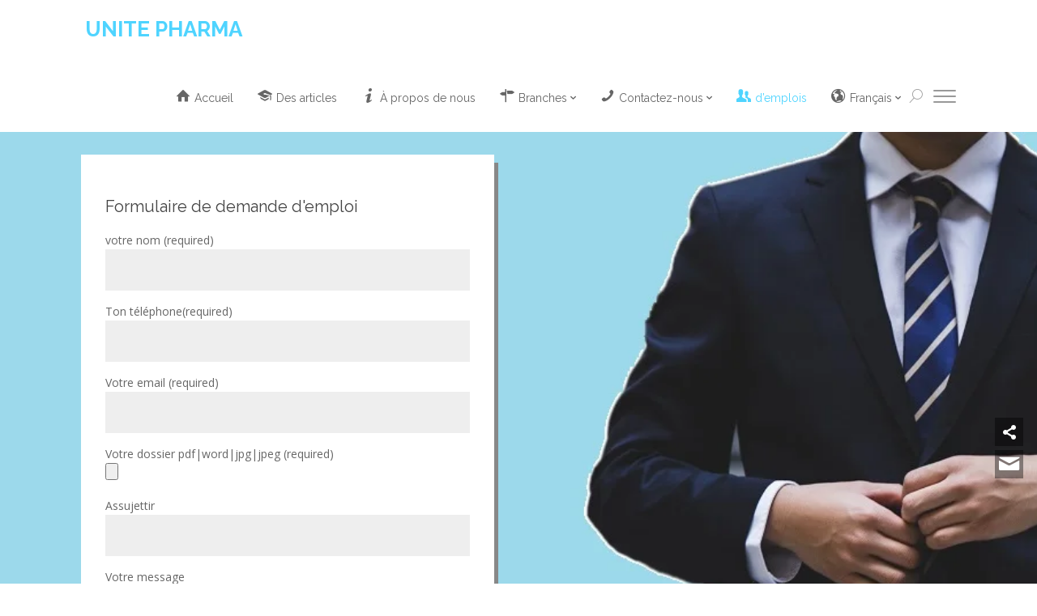

--- FILE ---
content_type: text/html; charset=UTF-8
request_url: https://www.unitepharma.com/fr/demande-demploi/
body_size: 16023
content:
<!DOCTYPE html>
<!--[if IE 6]>
<html id="ie6" lang="fr-FR">
<![endif]-->
<!--[if IE 7]>
<html id="ie7" lang="fr-FR">
<![endif]-->
<!--[if IE 8]>
<html id="ie8" lang="fr-FR">
<![endif]-->
<!--[if !(IE 6) | !(IE 7) | !(IE 8)  ]><!-->
<html lang="fr-FR">
<!--<![endif]-->
<head>
	<meta charset="UTF-8" />	
	<link rel="pingback" href="https://www.unitepharma.com/m/xmlrpc.php" />
	<!--[if lt IE 9]>
	<script src="https://www.unitepharma.com/m/wp-content/themes/mharty/js/html5.js" type="text/javascript"></script>
	<![endif]-->
	<script type="text/javascript"> document.documentElement.className = 'js';</script>
	<title>Demande d&#8217;emploi |  UNITE PHARMA</title>
<meta name='robots' content='max-image-preview:large' />
<meta http-equiv="X-UA-Compatible" content="IE=edge"><meta name="viewport" content="width=device-width, initial-scale=1.0, maximum-scale=1.0, user-scalable=0" /><link rel="canonical" href="https://www.unitepharma.com/fr/demande-demploi/" /><meta property="og:site_name" content=" UNITE PHARMA "/><meta property="og:url" content="https://www.unitepharma.com/fr/demande-demploi/"/><meta property="og:locale" content="fr-FR" /><meta name="twitter:card" content="summary_large_image"><meta property="og:title" content="Demande d&#8217;emploi"/><meta property="og:type" content="article"/><meta name="twitter:title" content="Demande d&#8217;emploi"><link rel='dns-prefetch' href='//fonts.googleapis.com' />
<link rel="alternate" type="application/rss+xml" title=" UNITE PHARMA  &raquo; Flux" href="https://www.unitepharma.com/fr/feed/" />
<link rel="alternate" type="application/rss+xml" title=" UNITE PHARMA  &raquo; Flux des commentaires" href="https://www.unitepharma.com/fr/comments/feed/" />
<link rel="alternate" title="oEmbed (JSON)" type="application/json+oembed" href="https://www.unitepharma.com/wp-json/oembed/1.0/embed?url=https%3A%2F%2Fwww.unitepharma.com%2Ffr%2Fdemande-demploi%2F" />
<link rel="alternate" title="oEmbed (XML)" type="text/xml+oembed" href="https://www.unitepharma.com/wp-json/oembed/1.0/embed?url=https%3A%2F%2Fwww.unitepharma.com%2Ffr%2Fdemande-demploi%2F&#038;format=xml" />
<meta content="Mharty v.5.0.8" name="generator"/><style id='wp-img-auto-sizes-contain-inline-css' type='text/css'>
img:is([sizes=auto i],[sizes^="auto," i]){contain-intrinsic-size:3000px 1500px}
/*# sourceURL=wp-img-auto-sizes-contain-inline-css */
</style>

<style id='wp-emoji-styles-inline-css' type='text/css'>

	img.wp-smiley, img.emoji {
		display: inline !important;
		border: none !important;
		box-shadow: none !important;
		height: 1em !important;
		width: 1em !important;
		margin: 0 0.07em !important;
		vertical-align: -0.1em !important;
		background: none !important;
		padding: 0 !important;
	}
/*# sourceURL=wp-emoji-styles-inline-css */
</style>
<link rel='stylesheet' id='wp-block-library-css' href='https://www.unitepharma.com/m/wp-includes/css/dist/block-library/style.min.css?ver=6.9' type='text/css' media='all' />
<style id='global-styles-inline-css' type='text/css'>
:root{--wp--preset--aspect-ratio--square: 1;--wp--preset--aspect-ratio--4-3: 4/3;--wp--preset--aspect-ratio--3-4: 3/4;--wp--preset--aspect-ratio--3-2: 3/2;--wp--preset--aspect-ratio--2-3: 2/3;--wp--preset--aspect-ratio--16-9: 16/9;--wp--preset--aspect-ratio--9-16: 9/16;--wp--preset--color--black: #000000;--wp--preset--color--cyan-bluish-gray: #abb8c3;--wp--preset--color--white: #ffffff;--wp--preset--color--pale-pink: #f78da7;--wp--preset--color--vivid-red: #cf2e2e;--wp--preset--color--luminous-vivid-orange: #ff6900;--wp--preset--color--luminous-vivid-amber: #fcb900;--wp--preset--color--light-green-cyan: #7bdcb5;--wp--preset--color--vivid-green-cyan: #00d084;--wp--preset--color--pale-cyan-blue: #8ed1fc;--wp--preset--color--vivid-cyan-blue: #0693e3;--wp--preset--color--vivid-purple: #9b51e0;--wp--preset--gradient--vivid-cyan-blue-to-vivid-purple: linear-gradient(135deg,rgb(6,147,227) 0%,rgb(155,81,224) 100%);--wp--preset--gradient--light-green-cyan-to-vivid-green-cyan: linear-gradient(135deg,rgb(122,220,180) 0%,rgb(0,208,130) 100%);--wp--preset--gradient--luminous-vivid-amber-to-luminous-vivid-orange: linear-gradient(135deg,rgb(252,185,0) 0%,rgb(255,105,0) 100%);--wp--preset--gradient--luminous-vivid-orange-to-vivid-red: linear-gradient(135deg,rgb(255,105,0) 0%,rgb(207,46,46) 100%);--wp--preset--gradient--very-light-gray-to-cyan-bluish-gray: linear-gradient(135deg,rgb(238,238,238) 0%,rgb(169,184,195) 100%);--wp--preset--gradient--cool-to-warm-spectrum: linear-gradient(135deg,rgb(74,234,220) 0%,rgb(151,120,209) 20%,rgb(207,42,186) 40%,rgb(238,44,130) 60%,rgb(251,105,98) 80%,rgb(254,248,76) 100%);--wp--preset--gradient--blush-light-purple: linear-gradient(135deg,rgb(255,206,236) 0%,rgb(152,150,240) 100%);--wp--preset--gradient--blush-bordeaux: linear-gradient(135deg,rgb(254,205,165) 0%,rgb(254,45,45) 50%,rgb(107,0,62) 100%);--wp--preset--gradient--luminous-dusk: linear-gradient(135deg,rgb(255,203,112) 0%,rgb(199,81,192) 50%,rgb(65,88,208) 100%);--wp--preset--gradient--pale-ocean: linear-gradient(135deg,rgb(255,245,203) 0%,rgb(182,227,212) 50%,rgb(51,167,181) 100%);--wp--preset--gradient--electric-grass: linear-gradient(135deg,rgb(202,248,128) 0%,rgb(113,206,126) 100%);--wp--preset--gradient--midnight: linear-gradient(135deg,rgb(2,3,129) 0%,rgb(40,116,252) 100%);--wp--preset--font-size--small: 13px;--wp--preset--font-size--medium: 20px;--wp--preset--font-size--large: 36px;--wp--preset--font-size--x-large: 42px;--wp--preset--spacing--20: 0.44rem;--wp--preset--spacing--30: 0.67rem;--wp--preset--spacing--40: 1rem;--wp--preset--spacing--50: 1.5rem;--wp--preset--spacing--60: 2.25rem;--wp--preset--spacing--70: 3.38rem;--wp--preset--spacing--80: 5.06rem;--wp--preset--shadow--natural: 6px 6px 9px rgba(0, 0, 0, 0.2);--wp--preset--shadow--deep: 12px 12px 50px rgba(0, 0, 0, 0.4);--wp--preset--shadow--sharp: 6px 6px 0px rgba(0, 0, 0, 0.2);--wp--preset--shadow--outlined: 6px 6px 0px -3px rgb(255, 255, 255), 6px 6px rgb(0, 0, 0);--wp--preset--shadow--crisp: 6px 6px 0px rgb(0, 0, 0);}:where(.is-layout-flex){gap: 0.5em;}:where(.is-layout-grid){gap: 0.5em;}body .is-layout-flex{display: flex;}.is-layout-flex{flex-wrap: wrap;align-items: center;}.is-layout-flex > :is(*, div){margin: 0;}body .is-layout-grid{display: grid;}.is-layout-grid > :is(*, div){margin: 0;}:where(.wp-block-columns.is-layout-flex){gap: 2em;}:where(.wp-block-columns.is-layout-grid){gap: 2em;}:where(.wp-block-post-template.is-layout-flex){gap: 1.25em;}:where(.wp-block-post-template.is-layout-grid){gap: 1.25em;}.has-black-color{color: var(--wp--preset--color--black) !important;}.has-cyan-bluish-gray-color{color: var(--wp--preset--color--cyan-bluish-gray) !important;}.has-white-color{color: var(--wp--preset--color--white) !important;}.has-pale-pink-color{color: var(--wp--preset--color--pale-pink) !important;}.has-vivid-red-color{color: var(--wp--preset--color--vivid-red) !important;}.has-luminous-vivid-orange-color{color: var(--wp--preset--color--luminous-vivid-orange) !important;}.has-luminous-vivid-amber-color{color: var(--wp--preset--color--luminous-vivid-amber) !important;}.has-light-green-cyan-color{color: var(--wp--preset--color--light-green-cyan) !important;}.has-vivid-green-cyan-color{color: var(--wp--preset--color--vivid-green-cyan) !important;}.has-pale-cyan-blue-color{color: var(--wp--preset--color--pale-cyan-blue) !important;}.has-vivid-cyan-blue-color{color: var(--wp--preset--color--vivid-cyan-blue) !important;}.has-vivid-purple-color{color: var(--wp--preset--color--vivid-purple) !important;}.has-black-background-color{background-color: var(--wp--preset--color--black) !important;}.has-cyan-bluish-gray-background-color{background-color: var(--wp--preset--color--cyan-bluish-gray) !important;}.has-white-background-color{background-color: var(--wp--preset--color--white) !important;}.has-pale-pink-background-color{background-color: var(--wp--preset--color--pale-pink) !important;}.has-vivid-red-background-color{background-color: var(--wp--preset--color--vivid-red) !important;}.has-luminous-vivid-orange-background-color{background-color: var(--wp--preset--color--luminous-vivid-orange) !important;}.has-luminous-vivid-amber-background-color{background-color: var(--wp--preset--color--luminous-vivid-amber) !important;}.has-light-green-cyan-background-color{background-color: var(--wp--preset--color--light-green-cyan) !important;}.has-vivid-green-cyan-background-color{background-color: var(--wp--preset--color--vivid-green-cyan) !important;}.has-pale-cyan-blue-background-color{background-color: var(--wp--preset--color--pale-cyan-blue) !important;}.has-vivid-cyan-blue-background-color{background-color: var(--wp--preset--color--vivid-cyan-blue) !important;}.has-vivid-purple-background-color{background-color: var(--wp--preset--color--vivid-purple) !important;}.has-black-border-color{border-color: var(--wp--preset--color--black) !important;}.has-cyan-bluish-gray-border-color{border-color: var(--wp--preset--color--cyan-bluish-gray) !important;}.has-white-border-color{border-color: var(--wp--preset--color--white) !important;}.has-pale-pink-border-color{border-color: var(--wp--preset--color--pale-pink) !important;}.has-vivid-red-border-color{border-color: var(--wp--preset--color--vivid-red) !important;}.has-luminous-vivid-orange-border-color{border-color: var(--wp--preset--color--luminous-vivid-orange) !important;}.has-luminous-vivid-amber-border-color{border-color: var(--wp--preset--color--luminous-vivid-amber) !important;}.has-light-green-cyan-border-color{border-color: var(--wp--preset--color--light-green-cyan) !important;}.has-vivid-green-cyan-border-color{border-color: var(--wp--preset--color--vivid-green-cyan) !important;}.has-pale-cyan-blue-border-color{border-color: var(--wp--preset--color--pale-cyan-blue) !important;}.has-vivid-cyan-blue-border-color{border-color: var(--wp--preset--color--vivid-cyan-blue) !important;}.has-vivid-purple-border-color{border-color: var(--wp--preset--color--vivid-purple) !important;}.has-vivid-cyan-blue-to-vivid-purple-gradient-background{background: var(--wp--preset--gradient--vivid-cyan-blue-to-vivid-purple) !important;}.has-light-green-cyan-to-vivid-green-cyan-gradient-background{background: var(--wp--preset--gradient--light-green-cyan-to-vivid-green-cyan) !important;}.has-luminous-vivid-amber-to-luminous-vivid-orange-gradient-background{background: var(--wp--preset--gradient--luminous-vivid-amber-to-luminous-vivid-orange) !important;}.has-luminous-vivid-orange-to-vivid-red-gradient-background{background: var(--wp--preset--gradient--luminous-vivid-orange-to-vivid-red) !important;}.has-very-light-gray-to-cyan-bluish-gray-gradient-background{background: var(--wp--preset--gradient--very-light-gray-to-cyan-bluish-gray) !important;}.has-cool-to-warm-spectrum-gradient-background{background: var(--wp--preset--gradient--cool-to-warm-spectrum) !important;}.has-blush-light-purple-gradient-background{background: var(--wp--preset--gradient--blush-light-purple) !important;}.has-blush-bordeaux-gradient-background{background: var(--wp--preset--gradient--blush-bordeaux) !important;}.has-luminous-dusk-gradient-background{background: var(--wp--preset--gradient--luminous-dusk) !important;}.has-pale-ocean-gradient-background{background: var(--wp--preset--gradient--pale-ocean) !important;}.has-electric-grass-gradient-background{background: var(--wp--preset--gradient--electric-grass) !important;}.has-midnight-gradient-background{background: var(--wp--preset--gradient--midnight) !important;}.has-small-font-size{font-size: var(--wp--preset--font-size--small) !important;}.has-medium-font-size{font-size: var(--wp--preset--font-size--medium) !important;}.has-large-font-size{font-size: var(--wp--preset--font-size--large) !important;}.has-x-large-font-size{font-size: var(--wp--preset--font-size--x-large) !important;}
/*# sourceURL=global-styles-inline-css */
</style>

<style id='classic-theme-styles-inline-css' type='text/css'>
/*! This file is auto-generated */
.wp-block-button__link{color:#fff;background-color:#32373c;border-radius:9999px;box-shadow:none;text-decoration:none;padding:calc(.667em + 2px) calc(1.333em + 2px);font-size:1.125em}.wp-block-file__button{background:#32373c;color:#fff;text-decoration:none}
/*# sourceURL=/wp-includes/css/classic-themes.min.css */
</style>
<link rel='stylesheet' id='contact-form-7-css' href='https://www.unitepharma.com/m/wp-content/plugins/contact-form-7/includes/css/styles.css?ver=5.5.3' type='text/css' media='all' />
<link rel='stylesheet' id='dashicons-css' href='https://www.unitepharma.com/m/wp-includes/css/dashicons.min.css?ver=6.9' type='text/css' media='all' />
<link rel='stylesheet' id='mh-gf-raleway-css' href='https://fonts.googleapis.com/css?family=Raleway:400,700' type='text/css' media='all' />
<link rel='stylesheet' id='mh-gf-open-sans-css' href='https://fonts.googleapis.com/css?family=Open+Sans:400,700,400italic,700italic' type='text/css' media='all' />
<link rel='stylesheet' id='mharty-style-css' href='https://www.unitepharma.com/m/wp-content/themes/mharty/css/style-ltr.min.css?ver=5.0.8' type='text/css' media='all' />
<link rel='stylesheet' id='mharty-header-css' href='https://www.unitepharma.com/m/wp-content/themes/mharty/css/header-ltr.min.css?ver=5.0.8' type='text/css' media='all' />
<link rel='stylesheet' id='mh_author_page_cover-css' href='https://www.unitepharma.com/m/wp-content/plugins/mh-author-page-cover/assets/css/style-ltr.min.css?ver=1.3.5' type='text/css' media='all' />
<link rel='stylesheet' id='mh-loveit-css-css' href='https://www.unitepharma.com/m/wp-content/plugins/mh-loveit/assets/css/style-ltr.css?ver=2.3.2' type='text/css' media='all' />
<link rel='stylesheet' id='mh-magazine-css-css' href='https://www.unitepharma.com/m/wp-content/plugins/mh-magazine/assets/css/style-ltr.min.css?ver=3.0.2' type='text/css' media='all' />
<link rel='stylesheet' id='mh-reviews-style-css' href='https://www.unitepharma.com/m/wp-content/plugins/mh-reviews/assets/css/style-ltr.css?ver=1.1.4' type='text/css' media='all' />
<link rel='stylesheet' id='mhsc_shortcodes-css' href='https://www.unitepharma.com/m/wp-content/plugins/mh-shortcodes/css/mhsc_shortcodes.css' type='text/css' media='all' />
<!--n2css--><script type="text/javascript" src="https://www.unitepharma.com/m/wp-includes/js/jquery/jquery.min.js?ver=3.7.1" id="jquery-core-js"></script>
<script type="text/javascript" src="https://www.unitepharma.com/m/wp-includes/js/jquery/jquery-migrate.min.js?ver=3.4.1" id="jquery-migrate-js"></script>
<script>
				document.addEventListener( "DOMContentLoaded", function( event ) {
					window.mh_location_hash = window.location.hash;
					if ( "" !== window.mh_location_hash ) {
						// Prevent jump to anchor - Firefox
						window.scrollTo( 0, 0 );
						var mh_anchor_element = document.getElementById( window.mh_location_hash.substring( 1 ) );
						if( mh_anchor_element === null ) {
						    return;
						}
						window.mh_location_hash_style = mh_anchor_element.style.display;
						// Prevent jump to anchor - Other Browsers
						mh_anchor_element.style.display = "none";
					}
				} );
		</script><link rel="https://api.w.org/" href="https://www.unitepharma.com/wp-json/" /><link rel="alternate" title="JSON" type="application/json" href="https://www.unitepharma.com/wp-json/wp/v2/pages/9987" /><link rel="EditURI" type="application/rsd+xml" title="RSD" href="https://www.unitepharma.com/m/xmlrpc.php?rsd" />
<meta name="generator" content="WordPress 6.9" />
<link rel="canonical" href="https://www.unitepharma.com/fr/demande-demploi/" />
<link rel='shortlink' href='https://www.unitepharma.com/?p=9987' />
<style class="mh_reviews_custmoizer_css" type="text/css">
.mh_reviews_overall_percent .mh-reviews-meta .mh-reviews-meta-score-content {background-color:#f4c500; color:#ffffff;}
.mh-reviews-meta .mh-reviews-meta-score-bg{ background-color: rgba(244, 197, 0, 0.2);}
.mh-reviews-meta .mh-reviews-meta-score-star, .mh-reviews-meta .mh-reviews-star-rating{ color:#f4c500;}
.mh-reviews-meta .mh-reviews-meta-score{color:#ffffff;}
.mh-reviews-star-rating, .mh-reviews-star-rating, .mh-reviews-meta-score-star{ color: #f4c500; }
.mh-review-features .mh-score-bar {background-color:#f4c500; color:#ffffff;}
.mh-review-features .mh-score-bar-bg{ background-color: rgba(244, 197, 0, 0.2);}
.mh-reviews-box{ background-color:#f8f8f8; color:#444444;}
</style><style class="mh_custmoizer_css" type="text/css">
a,
.nav-single a,
.product_meta a,
.wpcf7-form p span {
    color: #4FD4FF;
}

body {
    color: #666666;
}

h1,
h2,
h3,
h4,
h5,
h6 {
    color: #444444;
}

.mhc_blurb a .mhc_blurb_content p {
    color: #666666;
}

.mhc_widget a {
    color: #666666!important;
}

.widgettitle {
    color: #4FD4FF;
}

.mh_widget_title_style_line .widgettitle,
.mh_widget_title_style_border .widgettitle,
.mh_widget_title_style_smallborder .widgettitle {
    border-color: #4FD4FF;
}

.mh_widget_title_style_box .widgettitle,
.mh_widget_title_style_arrow .widgettitle {
    background-color: #444444;
}

.mh_widget_title_style_arrow .widgettitle:after {
    border-top-color: #444444;
}

body {
	background-color: }
	.mh_logo {
		float: left;
	}
	
.mhc_counter_amount,
.mhc_pricing_default .mhc_featured_table .mhc_pricing_heading,
.mh_quote_content,
.mh_link_content,
.mh_audio_content {
    background-color: #4FD4FF;
}


#main-header,
#main-header .nav li ul,
.mh-search-form {
    background-color: #ffffff;
}


#top-header,
#mh-secondary-nav li ul,
#mh-secondary-nav li.mega-menu ul,
#mh-secondary-nav li.no-mega-menu ul {
    background-color: #4FD4FF;
}
.mh-app-nav {
	background-color: #f4f4f4;
}
#top-menu > li.mhc-menu-highlight,
.fullwidth-menu > li.mhc-menu-highlight,
#top-menu li > .sub-menu li.mhc-menu-highlight > a,
.fullwidth-menu li > .sub-menu li.mhc-menu-highlight > a,
#mh-secondary-nav > li.mhc-menu-highlight,
#mh-secondary-nav li > .sub-menu li.mhc-menu-highlight > a,
.app-menu li.mhc-menu-highlight > a,
#top-menu > li.current-menu-ancestor.mhc-menu-highlight,
#top-menu > li.current-menu-item.mhc-menu-highlight,
.bottom-nav > li.mhc-menu-highlight{
    background-color: #4FD4FF!important;
}
#top-menu > li.mhc-menu-highlight > a,
.fullwidth-menu > li.mhc-menu-highlight > a,
#top-menu li > .sub-menu li.mhc-menu-highlight > a,
.fullwidth-menu li > .sub-menu li.mhc-menu-highlight > a,
#mh-secondary-nav > li.mhc-menu-highlight > a,
#mh-secondary-nav li > .sub-menu li.mhc-menu-highlight > a,
.app-menu li.mhc-menu-highlight > a,
.bottom-nav > li.mhc-menu-highlight > a{
    color: #ffffff!important;
}
.woocommerce a.button.alt,
.woocommerce-page a.button.alt,
.woocommerce button.button.alt,
.woocommerce-page button.button.alt,
.woocommerce input.button.alt,
.woocommerce-page input.button.alt,
.woocommerce #respond input#submit.alt,
.woocommerce-page #respond input#submit.alt,
.woocommerce #content input.button.alt,
.woocommerce-page #content input.button.alt,
.woocommerce a.button,
.woocommerce-page a.button,
.woocommerce button.button,
.woocommerce-page button.button,
.woocommerce input.button,
.woocommerce-page input.button,
.woocommerce #respond input#submit,
.woocommerce-page #respond input#submit,
.woocommerce #content input.button,
.woocommerce-page #content input.button,
.woocommerce-message,
.woocommerce-error,
.woocommerce-info,
.mhc_filterable_portfolio .mhc_portfolio_filters li a span,
.mhc_button_solid,
.mhc_wpcf7_solid .wpcf7-form input[type="submit"],
.mh-tags .tag-links a,
.bbp-topic-tags a,
.nav li a em,
.menu li a em,
.mh_adjust_bg {
    background: #4FD4FF!important;
}
.mh-social-accent-color.mh-social-solid-color li,
.woocommerce .widget_price_filter .ui-slider .ui-slider-range,
.woocommerce .widget_price_filter .ui-slider .ui-slider-handle {
    background-color: #4FD4FF;
}

.comment-reply-link,
#cancel-comment-reply-link,
.form-submit input,
.mhc_pricing_default .mhc_sum,
.mhc_pricing li a,
.mhc_pricing_default .mhc_pricing_table_button.mhc_button_transparent,
.entry-summary p.price ins,
.woocommerce div.product span.price,
.woocommerce-page div.product span.price,
.woocommerce #content div.product span.price,
.woocommerce-page #content div.product span.price,
.woocommerce div.product p.price,
.woocommerce-page div.product p.price,
.woocommerce #content div.product p.price,
.woocommerce-page #content div.product p.price,
.mh-loveit-container .mh-loveit.loved.mh_share_accent .icon-icon_heart,
.mh_password_protected_form .mh_submit_button,
.bbp-submit-wrapper button.button,
#main-header .header-name,
.mh_widget_info_inner p i,
button.mhc_search_bar_submit i,
.mh-social-accent-color li a {
    color: #4FD4FF!important;
}

.woocommerce .star-rating span:before,
.woocommerce-page .star-rating span:before,
.mhc_widget li a:hover,
.mhc_bg_layout_light .mhc_promo_button.mhc_transify,
.mhc_bg_layout_light .mhc_more_button,
.mhc_filterable_portfolio .mhc_portfolio_filters li a.active,
.mhc_filterable_portfolio .mhc_portofolio_pagination ul li a.active,
.mhc_gallery .mhc_gallery_pagination ul li a.active,
.wp-pagenavi span.current,
.wp-pagenavi a:hover,
.mhc_contact_submit.mhc_button_transparent,
.mhc_wpcf7_transparent .wpcf7-form input[type="submit"],
.mhc_bg_layout_light .mhc_newsletter_button,
.mhc_bg_layout_light .mhc_mailpoet_form .wysija-submit,
.bbp-topics-front ul.super-sticky:after,
.bbp-topics ul.super-sticky:after,
.bbp-topics ul.sticky:after,
.bbp-forum-content ul.sticky:after {
    color: #4FD4FF!important;
}

blockquote,
.footer-widget li:before,
.mhc_pricing_default .mhc_pricing li:before,
.mhc_button_solid,
.mhc_wpcf7_solid .wpcf7-form input[type="submit"],
.mh_password_protected_form .mh_submit_button,
#bbpress-forums .bbp-forums-list,
.bbp-topics-front ul.super-sticky,
#bbpress-forums li.bbp-body ul.topic.super-sticky,
#bbpress-forums li.bbp-body ul.topic.sticky,
.bbp-forum-content ul.sticky,
.mhc_pricing_neon .mhc_featured_table,
.mh-social-accent-color li,
.mhc_contact_submit_message {
    border-color: #4FD4FF;
}

#bbpress-forums .hentry div.bbp-reply-content:before,
#bbpress-forums .hentry div.bbp-topic-content:before {
    border-right-color: #4FD4FF;
}

.rtl #bbpress-forums .hentry div.bbp-reply-content:before,
.rtl #bbpress-forums .hentry div.bbp-topic-content:before {
    border-left-color: #4FD4FF;
    border-right-color: transparent;
}

#main-footer {
    background-color: #383838;
}

#footer-bottom {
    background-color: #1b1b1b;
}

.footer-widget {
    color: #ffffff;
}

.footer-widget a,
.bottom-nav a,
#footer-widgets .footer-widget li a {
    color: #ffffff!important;
}

.footer-widget h4.title {
    color: #4FD4FF;
}

.mh_widget_title_style_line .footer-widget h4.title,
.mh_widget_title_style_border .footer-widget h4.title,
.mh_widget_title_style_smallborder .footer-widget h4.title {
    border-color: #4FD4FF;
}

.mh_widget_title_style_box .footer-widget h4.title,
.mh_widget_title_style_arrow .footer-widget h4.title {
    background-color: #ffffff;
}

.mh_widget_title_style_arrow .footer-widget h4.title::after {
    border-top-color: #ffffff;
}

#footer-info {
    color: #5c5a5a;
}

#footer-info a {
    color: #747474;
}

#top-menu a,
#main-header .header-tagline {
    color: #666666;
}

#mh-top-navigation .mh_search_icon,
#mh-top-navigation .mh-cart-icon,
#mh-top-navigation .mh-cart-count{
    color: rgba(0, 0, 0, 0.4)!important;
}

.mh-top-navigation-icons > .mobile-menu-trigger-icon .hamburger-inner,
.mh-top-navigation-icons > .mobile-menu-trigger-icon .hamburger-inner:after,
.mh-top-navigation-icons > .mobile-menu-trigger-icon .hamburger-inner:before {
    background-color: rgba(0, 0, 0, 0.4)!important;
}

#top-menu > li.current-menu-ancestor > a,
#top-menu > li.current-menu-item > a,
.mh_nav_text_color_light #top-menu li.current-menu-ancestor > a,
.mh_nav_text_color_light .mh_nav_text_color_light #top-menu li.current-menu-item > a {
    color: #4FD4FF;
}

#top-menu > li.current-menu-ancestor,
#top-menu > li.current-menu-item {
	background-color: transparent !important;
}
@media only screen and (max-width: 980px) {
	#mh-secondary-nav {
		display: none;
	}
}
@media only screen and (max-width: 980px) {
	.mh_fixed_nav.mh_secondary_nav_above #page-container {
		padding-top: 0 !important;
	}
	.mh_fixed_nav.mh_secondary_nav_above #main-header{
		top: 0 !important;
	}
}
@media only screen and (min-width: 981px) {
#mh-main-area h1, #mh-main-area h2, #mh-main-area h3, #mh-main-area h4, #mh-main-area h5, #mh-main-area h6 {  }#top-menu > li > a {
	font-size: 14px;
}
#top-menu li li a,
#main-header .mh-cart-container h2 {
	font-size: 14px;
}

#top-menu li li .mhc-menu-desc,
#main-header .mh-cart-container {
	font-size: 12px;
}
#top-header #mh-info,
#mh-secondary-nav li li a,
#mh-secondary-nav li a,
#top-header .mh-cart-container h2 {
	font-size: 13px;
}

#top-header .mhc-menu-desc,
#top-header .mh-cart-container {
	font-size: 11px;
}
.app-nav {
	font-size: 14px;
}

.app-nav .mhc-menu-desc {
	font-size: 12px;
}
#top-menu a, #top-menu h3, #main-header .mh-cart-container h2 {  }} /*min-width: 981px*/
@media only screen and (max-width: 980px) {
.app-nav {
	font-size: 14px;
}
.app-nav .mhc-menu-desc {
	font-size: 12px;
}
}/*max-width: 980px*/

</style><style class="mh_font_css">body, input, textarea, select, .single_add_to_cart_button .button, .mhc_newsletter_form p input, .mfp-close, .mfp-image-holder .mfp-close, .mfp-iframe-holder .mfp-close, .orderby, .widget_search #searchsubmit, .mh-reviews-meta-score, #top-header, #top-header h3, .mh-app-nav, .mh-app-nav h3, #mh-footer-nav, #mh-footer-nav h3, #footer-bottom { font-family: 'Open Sans', Helvetica, Arial, sans-serif; }h1, h2, h3, h4, h5, h6, .mhc_pricing_menus_item_title, .mhc_pricing_menus_item_price, .mhc_currency_sign, .mhc_testimonial_author, .mhc_testimonials_slide_author, .mh_quote_content blockquote, span.fn, span.fn a, #main-header .header-tagline, .mh-font-heading, .postnav-title, ul.post_share_footer.mh_share_name_icon li a .post_share_item_title, .header-font-family, #top-menu li .menu-item-link, #top-menu .megamenu-title, #top-menu h3 { font-family: 'Raleway', Helvetica, Arial, sans-serif; }</style><script>
$(document).ready(function(){
  $(".sub-menu").hide();
$(".menu-item-has-children").click(function(){
  $(".sub-menu").hide();
});                                                                                                                                                                                                                                        
</script><link id="fontawesome-css" rel="stylesheet" href="https://www.unitepharma.com/m/wp-content/plugins/mh-more-icons/assets/css/fontawesome.css" type="text/css" media="all" /><link id="lineicons-css" rel="stylesheet" href="https://www.unitepharma.com/m/wp-content/plugins/mh-more-icons/assets/css/lineicons.css" type="text/css" media="all" /><link id="linearicons-css" rel="stylesheet" href="https://www.unitepharma.com/m/wp-content/plugins/mh-more-icons/assets/css/linearicons.css" type="text/css" media="all" /><style type="text/css" id="mh-custom-css">
img{
webkit-border-radius: 25px;
-moz-border-radius: 25px;
border-radius: 25px;
overflow: hidden; 
}
</style><style type="text/css">/** Mega Menu CSS: fs **/</style>
	</head>
<body class="wp-singular page-template-default page page-id-9987 wp-theme-mharty mh_horizontal_nav mh_fixed_nav mh_smooth_scroll mh_cover_background osx mh_quick_form_active mh_header_padding mh_secondary_nav_style_none mh_widget_style_four mh_subnav_animation_fadein mh_left_sidebar chrome mh_composer mhc_is_active mh_selecttweet mh_reviews_overall_stars mhsc_shortcodes_v1_0">
	<div id="page-container" class="not-trans">
    			<div class="header-container">    
		<header id="main-header" class="mh_nav_text_color_dark mh_subnav_text_color_dark">
			<div class="container clearfix">
							<a href="https://www.unitepharma.com/fr/" class="mh_logo">
					
					                    	<h1 class="header-name"> UNITE PHARMA </h1>
     					<p class="header-tagline"></p>
    				 				</a>
				<div class="mh-top-navigation-wrapper">     
				<div id="mh-top-navigation">                
                    <nav id="top-menu-nav" class="main_menu"><ul id="top-menu" class="nav mh_disable_top_tier"><li  class="menu-item menu-item-type-post_type menu-item-object-page no-mega-menu menu-item-9997"><a class="menu-item-link"  href="https://www.unitepharma.com/fr/accueil/"><i aria-hidden="true" data-icon="&#xe622;" class="mhc-menu-icon"></i><div class="mhc-menu-item-link-content"><h3 class="mhc-menu-item-link-head">Accueil</h3></div></a></li>
<li  class="menu-item menu-item-type-custom menu-item-object-custom no-mega-menu menu-item-10083"><a class="menu-item-link"  href="#"><i aria-hidden="true" data-icon="&#xe636;" class="mhc-menu-icon"></i><div class="mhc-menu-item-link-content"><h3 class="mhc-menu-item-link-head">Des articles</h3></div></a></li>
<li  class="menu-item menu-item-type-post_type menu-item-object-page mega-menu menu-item-9999"><a class="menu-item-link"  title="À propos de nous" href="https://www.unitepharma.com/fr/a-propos-de-nous/"><i aria-hidden="true" data-icon="&#xe683;" class="mhc-menu-icon"></i><div class="mhc-menu-item-link-content"><h3 class="mhc-menu-item-link-head">À propos de nous</h3></div></a></li>
<li  class="menu-item menu-item-type-custom menu-item-object-custom menu-item-has-children no-mega-menu menu-item-10041"><a class="menu-item-link"  title="Nos branches" href="#"><i aria-hidden="true" data-icon="&#xe603;" class="mhc-menu-icon"></i><div class="mhc-menu-item-link-content"><h3 class="mhc-menu-item-link-head">Branches</h3></div></a>
<ul style="" class="sub-menu ">
	<li  class="menu-item menu-item-type-post_type menu-item-object-page menu-item-10045"><a class="menu-item-link"  href="https://www.unitepharma.com/fr/branche-kiffa/"><div class="mhc-menu-item-link-content"><h3 class="mhc-menu-item-link-head">Branche Kiffa</h3></div></a></li>
	<li  class="menu-item menu-item-type-post_type menu-item-object-page menu-item-10044"><a class="menu-item-link"  href="https://www.unitepharma.com/fr/branche-nouadhibou/"><div class="mhc-menu-item-link-content"><h3 class="mhc-menu-item-link-head">Branche Nouadhibou</h3></div></a></li>
	<li  class="menu-item menu-item-type-post_type menu-item-object-page menu-item-10043"><a class="menu-item-link"  href="https://www.unitepharma.com/fr/branche-rosso/"><div class="mhc-menu-item-link-content"><h3 class="mhc-menu-item-link-head">Branche Rosso</h3></div></a></li>
	<li  class="menu-item menu-item-type-post_type menu-item-object-page menu-item-10042"><a class="menu-item-link"  href="https://www.unitepharma.com/fr/branche-timbedra/"><div class="mhc-menu-item-link-content"><h3 class="mhc-menu-item-link-head">Branche Timbedra</h3></div></a></li>
</ul>
</li>
<li  class="menu-item menu-item-type-custom menu-item-object-custom menu-item-has-children no-mega-menu menu-item-10084"><a class="menu-item-link"  title="Contactez-nous" href="#"><i aria-hidden="true" data-icon="&#xe600;" class="mhc-menu-icon"></i><div class="mhc-menu-item-link-content"><h3 class="mhc-menu-item-link-head">Contactez-nous</h3></div></a>
<ul style="" class="sub-menu ">
	<li  class="menu-item menu-item-type-post_type menu-item-object-page menu-item-9998"><a class="menu-item-link"  href="https://www.unitepharma.com/fr/nous-connecter/"><div class="mhc-menu-item-link-content"><h3 class="mhc-menu-item-link-head">Nous connecter</h3></div></a></li>
	<li  class="menu-item menu-item-type-post_type menu-item-object-page menu-item-10064"><a class="menu-item-link"  href="https://www.unitepharma.com/fr/directeur-general/"><div class="mhc-menu-item-link-content"><h3 class="mhc-menu-item-link-head">Directeur général</h3></div></a></li>
	<li  class="menu-item menu-item-type-post_type menu-item-object-page menu-item-10063"><a class="menu-item-link"  href="https://www.unitepharma.com/fr/comptable/"><div class="mhc-menu-item-link-content"><h3 class="mhc-menu-item-link-head">Comptable</h3></div></a></li>
	<li  class="menu-item menu-item-type-post_type menu-item-object-page menu-item-10061"><a class="menu-item-link"  href="https://www.unitepharma.com/fr/secretaire/"><div class="mhc-menu-item-link-content"><h3 class="mhc-menu-item-link-head">Secrétaire</h3></div></a></li>
	<li  class="menu-item menu-item-type-post_type menu-item-object-page menu-item-10062"><a class="menu-item-link"  href="https://www.unitepharma.com/fr/section-de-facturation/"><div class="mhc-menu-item-link-content"><h3 class="mhc-menu-item-link-head">Section de facturation</h3></div></a></li>
	<li  class="menu-item menu-item-type-post_type menu-item-object-page menu-item-10060"><a class="menu-item-link"  href="https://www.unitepharma.com/fr/entrepot/"><div class="mhc-menu-item-link-content"><h3 class="mhc-menu-item-link-head">Entrepôt</h3></div></a></li>
</ul>
</li>
<li  class="menu-item menu-item-type-post_type menu-item-object-page current-menu-item page_item page-item-9987 current_page_item no-mega-menu menu-item-10000"><a class="menu-item-link"  title="Demande d&#8217;emploi" href="https://www.unitepharma.com/fr/demande-demploi/"><i aria-hidden="true" data-icon="&#xe60e;" class="mhc-menu-icon"></i><div class="mhc-menu-item-link-content"><h3 class="mhc-menu-item-link-head">d&#8217;emplois</h3></div></a></li>
<li  class="menu-item menu-item-type-custom menu-item-object-custom menu-item-has-children no-mega-menu menu-item-10112"><a class="menu-item-link"  href="#"><i aria-hidden="true" data-icon="&#xe654;" class="mhc-menu-icon"></i><div class="mhc-menu-item-link-content"><h3 class="mhc-menu-item-link-head">Français</h3></div></a>
<ul style="" class="sub-menu ">
	<li  class="menu-item menu-item-type-custom menu-item-object-custom menu-item-10113"><a class="menu-item-link"  href="https://www.unitepharma.com/ar/%d8%a7%d9%84%d8%b1%d8%a6%d9%8a%d8%b3%d9%8a%d8%a9/"><div class="mhc-menu-item-link-content"><h3 class="mhc-menu-item-link-head">العربية</h3></div></a></li>
	<li  class="menu-item menu-item-type-custom menu-item-object-custom menu-item-10114"><a class="menu-item-link"  href="https://www.unitepharma.com/en/home/"><div class="mhc-menu-item-link-content"><h3 class="mhc-menu-item-link-head">English</h3></div></a></li>
</ul>
</li>
</ul></nav>					<div class="mh-top-navigation-icons">
					                <div id="mh_top_search" class="mh-full-search-trigger">
						<i class="mh_search_icon mh-icon-before"></i>
                  </div>
                                            							<div class="mh-app-nav mh-app-nav-header app-nav mh_app_nav_side mh_nav_text_color_dark">
			<div class="mh-app-nav-container">
				                <a href="https://www.unitepharma.com/fr/" class="mh-app-logo">
                <img src="https://www.unitepharma.com/m/wp-content/uploads/2019/07/farzad-nazifi-71686-unsplash.jpg" alt=" UNITE PHARMA " id="app-logo" /></a>
                <p class="app-tagline">UNITE PHARMA </p>                				<div class="divider-top"></div>				
                <div class="app-menu">	
                    <nav class="app-navigation"><ul id="menu-menu-daccueil" class="app-menu"><li  class="menu-item menu-item-type-post_type menu-item-object-page no-mega-menu menu-item-9997"><a class="menu-item-link"  href="https://www.unitepharma.com/fr/accueil/"><i aria-hidden="true" data-icon="&#xe622;" class="mhc-menu-icon"></i><div class="mhc-menu-item-link-content"><h3 class="mhc-menu-item-link-head">Accueil</h3></div></a></li>
<li  class="menu-item menu-item-type-custom menu-item-object-custom no-mega-menu menu-item-10083"><a class="menu-item-link"  href="#"><i aria-hidden="true" data-icon="&#xe636;" class="mhc-menu-icon"></i><div class="mhc-menu-item-link-content"><h3 class="mhc-menu-item-link-head">Des articles</h3></div></a></li>
<li  class="menu-item menu-item-type-post_type menu-item-object-page mega-menu menu-item-9999"><a class="menu-item-link"  title="À propos de nous" href="https://www.unitepharma.com/fr/a-propos-de-nous/"><i aria-hidden="true" data-icon="&#xe683;" class="mhc-menu-icon"></i><div class="mhc-menu-item-link-content"><h3 class="mhc-menu-item-link-head">À propos de nous</h3></div></a></li>
<li  class="menu-item menu-item-type-custom menu-item-object-custom menu-item-has-children no-mega-menu menu-item-10041"><a class="menu-item-link"  title="Nos branches" href="#"><i aria-hidden="true" data-icon="&#xe603;" class="mhc-menu-icon"></i><div class="mhc-menu-item-link-content"><h3 class="mhc-menu-item-link-head">Branches</h3></div></a>
<ul style="" class="sub-menu ">
	<li  class="menu-item menu-item-type-post_type menu-item-object-page menu-item-10045"><a class="menu-item-link"  href="https://www.unitepharma.com/fr/branche-kiffa/"><div class="mhc-menu-item-link-content"><h3 class="mhc-menu-item-link-head">Branche Kiffa</h3></div></a></li>
	<li  class="menu-item menu-item-type-post_type menu-item-object-page menu-item-10044"><a class="menu-item-link"  href="https://www.unitepharma.com/fr/branche-nouadhibou/"><div class="mhc-menu-item-link-content"><h3 class="mhc-menu-item-link-head">Branche Nouadhibou</h3></div></a></li>
	<li  class="menu-item menu-item-type-post_type menu-item-object-page menu-item-10043"><a class="menu-item-link"  href="https://www.unitepharma.com/fr/branche-rosso/"><div class="mhc-menu-item-link-content"><h3 class="mhc-menu-item-link-head">Branche Rosso</h3></div></a></li>
	<li  class="menu-item menu-item-type-post_type menu-item-object-page menu-item-10042"><a class="menu-item-link"  href="https://www.unitepharma.com/fr/branche-timbedra/"><div class="mhc-menu-item-link-content"><h3 class="mhc-menu-item-link-head">Branche Timbedra</h3></div></a></li>
</ul>
</li>
<li  class="menu-item menu-item-type-custom menu-item-object-custom menu-item-has-children no-mega-menu menu-item-10084"><a class="menu-item-link"  title="Contactez-nous" href="#"><i aria-hidden="true" data-icon="&#xe600;" class="mhc-menu-icon"></i><div class="mhc-menu-item-link-content"><h3 class="mhc-menu-item-link-head">Contactez-nous</h3></div></a>
<ul style="" class="sub-menu ">
	<li  class="menu-item menu-item-type-post_type menu-item-object-page menu-item-9998"><a class="menu-item-link"  href="https://www.unitepharma.com/fr/nous-connecter/"><div class="mhc-menu-item-link-content"><h3 class="mhc-menu-item-link-head">Nous connecter</h3></div></a></li>
	<li  class="menu-item menu-item-type-post_type menu-item-object-page menu-item-10064"><a class="menu-item-link"  href="https://www.unitepharma.com/fr/directeur-general/"><div class="mhc-menu-item-link-content"><h3 class="mhc-menu-item-link-head">Directeur général</h3></div></a></li>
	<li  class="menu-item menu-item-type-post_type menu-item-object-page menu-item-10063"><a class="menu-item-link"  href="https://www.unitepharma.com/fr/comptable/"><div class="mhc-menu-item-link-content"><h3 class="mhc-menu-item-link-head">Comptable</h3></div></a></li>
	<li  class="menu-item menu-item-type-post_type menu-item-object-page menu-item-10061"><a class="menu-item-link"  href="https://www.unitepharma.com/fr/secretaire/"><div class="mhc-menu-item-link-content"><h3 class="mhc-menu-item-link-head">Secrétaire</h3></div></a></li>
	<li  class="menu-item menu-item-type-post_type menu-item-object-page menu-item-10062"><a class="menu-item-link"  href="https://www.unitepharma.com/fr/section-de-facturation/"><div class="mhc-menu-item-link-content"><h3 class="mhc-menu-item-link-head">Section de facturation</h3></div></a></li>
	<li  class="menu-item menu-item-type-post_type menu-item-object-page menu-item-10060"><a class="menu-item-link"  href="https://www.unitepharma.com/fr/entrepot/"><div class="mhc-menu-item-link-content"><h3 class="mhc-menu-item-link-head">Entrepôt</h3></div></a></li>
</ul>
</li>
<li  class="menu-item menu-item-type-post_type menu-item-object-page current-menu-item page_item page-item-9987 current_page_item no-mega-menu menu-item-10000"><a class="menu-item-link"  title="Demande d&#8217;emploi" href="https://www.unitepharma.com/fr/demande-demploi/"><i aria-hidden="true" data-icon="&#xe60e;" class="mhc-menu-icon"></i><div class="mhc-menu-item-link-content"><h3 class="mhc-menu-item-link-head">d&#8217;emplois</h3></div></a></li>
<li  class="menu-item menu-item-type-custom menu-item-object-custom menu-item-has-children no-mega-menu menu-item-10112"><a class="menu-item-link"  href="#"><i aria-hidden="true" data-icon="&#xe654;" class="mhc-menu-icon"></i><div class="mhc-menu-item-link-content"><h3 class="mhc-menu-item-link-head">Français</h3></div></a>
<ul style="" class="sub-menu ">
	<li  class="menu-item menu-item-type-custom menu-item-object-custom menu-item-10113"><a class="menu-item-link"  href="https://www.unitepharma.com/ar/%d8%a7%d9%84%d8%b1%d8%a6%d9%8a%d8%b3%d9%8a%d8%a9/"><div class="mhc-menu-item-link-content"><h3 class="mhc-menu-item-link-head">العربية</h3></div></a></li>
	<li  class="menu-item menu-item-type-custom menu-item-object-custom menu-item-10114"><a class="menu-item-link"  href="https://www.unitepharma.com/en/home/"><div class="mhc-menu-item-link-content"><h3 class="mhc-menu-item-link-head">English</h3></div></a></li>
</ul>
</li>
</ul></nav>                   
                </div>
                				                				
			</div>
			<div class="mobile-menu-trigger-icon">
						<button class="hamburger hamburger--collapse" type="button"
						aria-label="Menu" aria-controls="app-navigation">
							<span class="hamburger-box">
							<span class="hamburger-inner"></span>
							</span>
						</button>
					</div>
		</div>
						<div class="mobile-menu-trigger-icon">
						<button class="hamburger hamburger--collapse" type="button"
						aria-label="Menu" aria-controls="app-navigation">
							<span class="hamburger-box">
							<span class="hamburger-inner"></span>
							</span>
						</button>
					</div>

					</div> <!-- .mh-top-navigation-icons -->
				</div> <!-- #mh-top-navigation -->
			</div><!-- .mh-top-navigation-wrapper -->
		</div> <!-- .container -->
	</header> <!-- #main-header -->
        
</div> <!--header-container-->		<div id="mh-main-area">
			<div id="main-content">
			
				<article id="post-9987" class="post-9987 page type-page status-publish hentry">
										<div class="entry-content clearfix">
					<div class="mhc_section  mhc_section_0 mh_section_regular" data-bg-color="#ffffff">
			 
				<div class="mh_transparent_bg"></div>
				
				
				
				<div class=" mhc_row mhc_row_0">
				<div class="mhc_column mhc_column_1_2 mhc_column_0">
				<div  class="mhc_contact7 mhc_pct mhc_module  mhc_cf7_0 mhc_bg_layout_light mhc_wpcf7_transparent"><h3 class="mhc_contact_main_title">Formulaire de demande d&#039;emploi</h3><div role="form" class="wpcf7" id="wpcf7-f10008-p9987-o1" lang="en-US" dir="ltr">
<div class="screen-reader-response"><p role="status" aria-live="polite" aria-atomic="true"></p> <ul></ul></div>
<form action="/fr/demande-demploi/#wpcf7-f10008-p9987-o1" method="post" class="wpcf7-form init" enctype="multipart/form-data" novalidate="novalidate" data-status="init">
<div style="display: none;">
<input type="hidden" name="_wpcf7" value="10008" />
<input type="hidden" name="_wpcf7_version" value="5.5.3" />
<input type="hidden" name="_wpcf7_locale" value="en_US" />
<input type="hidden" name="_wpcf7_unit_tag" value="wpcf7-f10008-p9987-o1" />
<input type="hidden" name="_wpcf7_container_post" value="9987" />
<input type="hidden" name="_wpcf7_posted_data_hash" value="" />
</div>
<p><label> votre nom (required)<br />
    <span class="wpcf7-form-control-wrap your-name"><input type="text" name="your-name" value="" size="40" class="wpcf7-form-control wpcf7-text wpcf7-validates-as-required" aria-required="true" aria-invalid="false" /></span> </label></p>
<p><label> Ton téléphone(required)<br />
    <span class="wpcf7-form-control-wrap tel-332"><input type="tel" name="tel-332" value="" size="40" class="wpcf7-form-control wpcf7-text wpcf7-tel wpcf7-validates-as-required wpcf7-validates-as-tel" aria-required="true" aria-invalid="false" /></span> </label></p>
<p><label> Votre email (required)<br />
    <span class="wpcf7-form-control-wrap your-email"><input type="email" name="your-email" value="" size="40" class="wpcf7-form-control wpcf7-text wpcf7-email wpcf7-validates-as-required wpcf7-validates-as-email" aria-required="true" aria-invalid="false" /></span> </label></p>
<p><label> Votre dossier pdf|word|jpg|jpeg (required)<br />
  <span class="wpcf7-form-control-wrap your-file"><input type="file" name="your-file" size="40" class="wpcf7-form-control wpcf7-file wpcf7-validates-as-required" accept=".pdf,.doc,.docx,.jpg,.jpeg" aria-required="true" aria-invalid="false" /></span></label></p>
<p><label> Assujettir<br />
    <span class="wpcf7-form-control-wrap your-subject"><input type="text" name="your-subject" value="" size="40" class="wpcf7-form-control wpcf7-text" aria-invalid="false" /></span> </label></p>
<p><label> Votre message<br />
    <span class="wpcf7-form-control-wrap your-message"><textarea name="your-message" cols="40" rows="10" class="wpcf7-form-control wpcf7-textarea" aria-invalid="false"></textarea></span> </label></p>
<p><input type="submit" value="Envoyer" class="wpcf7-form-control has-spinner wpcf7-submit" /></p>
<div class="wpcf7-response-output" aria-hidden="true"></div></form></div></div>
			</div> <!-- .mhc_column --><div class="mhc_column mhc_column_1_2 mhc_column_1 mhc_column_empty">
				
			</div> <!-- .mhc_column -->
			</div> <!-- .mhc_row -->
				
			
			</div> <!-- .mhc_section -->
					</div> <!-- .entry-content -->

				
				</article> <!-- .mhc_post -->

						</div> <!-- #main-content -->

	<footer id="main-footer">
				
					<div id="mh-footer-nav">
				<div class="container">
					<ul id="menu-dernier-menu" class="bottom-nav"><li  class="menu-item menu-item-type-post_type menu-item-object-page no-mega-menu menu-item-10121"><a class="menu-item-link"  href="https://www.unitepharma.com/fr/accueil/"><i aria-hidden="true" data-icon="&#xe622;" class="mhc-menu-icon"></i><div class="mhc-menu-item-link-content"><h3 class="mhc-menu-item-link-head">Accueil</h3></div></a></li>
<li  class="menu-item menu-item-type-custom menu-item-object-custom no-mega-menu menu-item-10125"><a class="menu-item-link"  href="#"><i aria-hidden="true" data-icon="&#xe636;" class="mhc-menu-icon"></i><div class="mhc-menu-item-link-content"><h3 class="mhc-menu-item-link-head">Des articles</h3></div></a></li>
<li  class="menu-item menu-item-type-post_type menu-item-object-page no-mega-menu menu-item-10122"><a class="menu-item-link"  href="https://www.unitepharma.com/fr/a-propos-de-nous/"><i aria-hidden="true" data-icon="&#xe684;" class="mhc-menu-icon"></i><div class="mhc-menu-item-link-content"><h3 class="mhc-menu-item-link-head">À propos de nous</h3></div></a></li>
<li  class="menu-item menu-item-type-post_type menu-item-object-page no-mega-menu menu-item-10124"><a class="menu-item-link"  href="https://www.unitepharma.com/fr/nous-connecter/"><i aria-hidden="true" data-icon="&#xe600;" class="mhc-menu-icon"></i><div class="mhc-menu-item-link-content"><h3 class="mhc-menu-item-link-head">Nous connecter</h3></div></a></li>
<li  class="menu-item menu-item-type-post_type menu-item-object-page current-menu-item page_item page-item-9987 current_page_item no-mega-menu menu-item-10123"><a class="menu-item-link"  href="https://www.unitepharma.com/fr/demande-demploi/"><i aria-hidden="true" data-icon="&#xe60e;" class="mhc-menu-icon"></i><div class="mhc-menu-item-link-content"><h3 class="mhc-menu-item-link-head">Demande d&#8217;emploi</h3></div></a></li>
</ul>				</div>
			</div> <!-- #mh-footer-nav -->
				
		<div id="footer-bottom">
			<div class="container clearfix">
				
				<div id="footer-info">
									<div class="mh_cr" style="display:none;">Powered by <a href="https://mharty.com" title="Premium RTL Wordpress Theme">Mharty</a> | <a href="https://wordpress.org">WordPress</a>					</div>
				</div>
			</div>	<!-- .container -->
		</div> <!--footer-bottom-->
	</footer> <!-- #main-footer -->

</div> <!-- #mh-main-area -->

		<div class="mh_quick_form mh_quick_form_no_header">
		<div class="mh_quick_form_button mh_adjust_corners mh-icon-before"></div>
			<div class="mh_quick_form_inner"><span class="mh_quick_form_close"><i class="mh-icon-before"></i></span>
			<div id="mhc_contact_form_0" class="mhc_module mhc_contact_form_container mhc_pct clearfix  mhc_contact_form_0 mhc_bg_layout_light" data-form_unique_num="0">
				
				
				<div class="mhc-contact-message"></div>
				
				<div class="mhc_contact">
					<form class="mhc_contact_form clearfix" method="post" action="https://www.unitepharma.com/fr/demande-demploi/">
						<div class="mhc_contact_right">
							<p class="mhc_contact_field mhc_contact_field_0 mhc_contact_field_half">
				<label for="mhc_contact_name_1" class="mhc_contact_form_label">Name</label>
				<input type="text" id="mhc_contact_name_1" class="input" value="Name" name="mhc_contact_name_1" data-required_mark="required" data-field_type="input" data-original_id="name">
			</p><p class="mhc_contact_field mhc_contact_field_1 mhc_contact_field_half mhc_contact_field_last">
				<label for="mhc_contact_email_1" class="mhc_contact_form_label">Email Address</label>
				<input type="text" id="mhc_contact_email_1" class="input" value="Email Address" name="mhc_contact_email_1" data-required_mark="required" data-field_type="email" data-original_id="email">
			</p><p class="mhc_contact_field mhc_contact_field_2 mhc_contact_field_last">
				<label for="mhc_contact_message_1" class="mhc_contact_form_label">Message</label>
				<textarea name="mhc_contact_message_1" id="mhc_contact_message_1" class="mhc_contact_message input" data-required_mark="required" data-field_type="text" data-original_id="message">Message</textarea>
			</p>
						</div> <!-- .mhc_contact_right -->
						<div class="clear"></div>
						<input type="hidden" value="mh_contact_proccess" name="mhc_contactform_submit_0">
						<input type="text" value="" name="mhc_contactform_hpv_0" class="mhc_contactform_hpv_field" />
						<div class="mh_contact_bottom_container">
							<button type="submit" class="mhc_contact_submit mhc_button mhc_button_solid">Send</button>
							
			<div class="mhc_contact_left">
				<p class="clearfix">
					<span class="mhc_contact_captcha_quiz">10 + 9</span> = <input type="text" size="2" class="input mhc_contact_captcha" data-first_digit="10" data-second_digit="9" value="" name="mhc_contact_captcha_0" data-required_mark="required">
				</p>
			</div> <!-- .mhc_contact_left -->
						</div>
						<input type="hidden" id="_wpnonce-mhc-contact-form-submitted" name="_wpnonce-mhc-contact-form-submitted" value="0fed7264eb" /><input type="hidden" name="_wp_http_referer" value="/fr/demande-demploi/" />
					</form>
				</div> <!-- .mhc_contact -->
			</div> <!-- .mhc_contact_form_container -->
			</div></div>   <div class="mh-full-search-overlay">
        <div class="mh-full-search-overlay-inner">
          <div class="container">
            <form method="get" id="searchform" class="form-search" action="https://www.unitepharma.com/fr/">
              <h4>              </h4>
              <input type="text" id="s" class="search-input" name="s">
                          </form>
          </div>
        </div>
      </div> <!-- mh-full-search-overlay-->
<div class="mh_share_float mh_share_mobile_hide"><div class="mh_share"><ul class=" mh_share_color mh_share_border post_share_3col post_share_float mh_share_type_hover">
		<li class="post_share_btn mh_adjust_corners mh_adjust_bg"><i class="mhc-icon mhicons"></i></li>
		<li class="post_share_item twitter"><a data-post_id="9987" data-social_name="twitter" rel="nofollow" target="_blank" class="post_share_item_url" href="http://twitter.com/share?text=Demande d&#8217;emploi&amp;url=https://www.unitepharma.com/fr/demande-demploi/">
			<i class="network-icon mh-icon-before"></i>
			<span class="post_share_item_title">Twitter</span>
			</a></li><li class="post_share_item facebook"><a data-post_id="9987" data-social_name="facebook" rel="nofollow" target="_blank" class="post_share_item_url" href="http://www.facebook.com/sharer.php?u=https://www.unitepharma.com/fr/demande-demploi/">
				<i class="network-icon mh-icon-before"></i>
				<span class="post_share_item_title">Facebook</span>
				</a></li><li class="post_share_item pinterest"><a data-post_id="9987" data-social_name="pinterest" rel="nofollow" target="_blank" class="post_share_item_url" href="http://www.pinterest.com/pin/create/button/?url=https://www.unitepharma.com/fr/demande-demploi/&description=Demande d&#8217;emploi">
            <i class="network-icon mh-icon-before"></i>
        <span class="post_share_item_title">Pinterest</span>
    </a></li><li class="post_share_item linkedin"><a data-post_id="9987" data-social_name="linkedin" rel="nofollow" target="_blank" class="post_share_item_url" href="http://www.linkedin.com/shareArticle?mini=true&amp;url=https://www.unitepharma.com/fr/demande-demploi/&amp;title=Demande d&#8217;emploi">
            <i class="network-icon mh-icon-before"></i>
        <span class="post_share_item_title">LinkedIn</span>
    </a></li><li class="post_share_item google gmail"><a data-post_id="9987" data-social_name="gmail" rel="nofollow" target="_blank" class="post_share_item_url" href="https://mail.google.com/mail/u/0/?view=cm&amp;fs=1&amp;su=Demande d&#8217;emploi&amp;body=https://www.unitepharma.com/fr/demande-demploi/&amp;ui=2&amp;tf=1">
            <i class="network-icon mh-icon-before"></i>
        <span class="post_share_item_title">Gmail</span>
    </a></li><li class="post_share_item yahoomail"><a data-post_id="9987" data-social_name="yahoomail" rel="nofollow" target="_blank" class="post_share_item_url" href="http://compose.mail.yahoo.com/?body=https://www.unitepharma.com/fr/demande-demploi/">
            <i class="network-icon mh-icon-before"></i>
        <span class="post_share_item_title">Yahoo Mail</span>
    </a></li><li class="post_share_item whatsapp"><a data-post_id="9987" data-social_name="whatsapp" rel="nofollow" target="_blank" class="post_share_item_url" href="whatsapp://send?text=Demande d&#8217;emploi - https://www.unitepharma.com/fr/demande-demploi/">
            <i class="network-icon mh-icon-before"></i>
        <span class="post_share_item_title">Whatsapp</span>
    </a></li><li class="post_share_item telegram"><a data-post_id="9987" data-social_name="telegram" rel="nofollow" target="_blank" class="post_share_item_url" href="https://t.me/share/url?url=https://www.unitepharma.com/fr/demande-demploi/">
            <i class="network-icon mh-icon-before"></i>
        <span class="post_share_item_title">Telegram</span>
    </a></li>
		</ul></div></div> 
        
</div> <!-- #page-container -->
<script type="speculationrules">
{"prefetch":[{"source":"document","where":{"and":[{"href_matches":"/*"},{"not":{"href_matches":["/m/wp-*.php","/m/wp-admin/*","/m/wp-content/uploads/*","/m/wp-content/*","/m/wp-content/plugins/*","/m/wp-content/themes/mharty/*","/*\\?(.+)"]}},{"not":{"selector_matches":"a[rel~=\"nofollow\"]"}},{"not":{"selector_matches":".no-prefetch, .no-prefetch a"}}]},"eagerness":"conservative"}]}
</script>
<style type="text/css" id="mh-composer-advanced-style">
				
.mhc_section_0 .mh_transparent_bg { background-image:url(https://www.unitepharma.com/m/wp-content/uploads/2019/07/huntMlash-1.jpg); opacity:0.98; filter: alpha(opacity=98); }
.mhc_cf7_0 { box-shadow: 5px 10px #888888;margin-top:-50px;background:#fff; padding-top: 50px; padding-right: 30px; padding-bottom: 50px; padding-left: 30px; }
.mhc_row_0 { background-color:rgba(153,33,45,0); }
			</style><script type="text/javascript">
(function() {
				var expirationDate = new Date();
				expirationDate.setTime( expirationDate.getTime() + 31536000 * 1000 );
				document.cookie = "pll_language=fr; expires=" + expirationDate.toUTCString() + "; path=/; secure; SameSite=Lax";
			}());

</script>
<script type="text/javascript" src="https://www.unitepharma.com/m/wp-includes/js/dist/vendor/wp-polyfill.min.js?ver=3.15.0" id="wp-polyfill-js"></script>
<script type="text/javascript" id="contact-form-7-js-extra">
/* <![CDATA[ */
var wpcf7 = {"api":{"root":"https://www.unitepharma.com/wp-json/","namespace":"contact-form-7/v1"},"cached":"1"};
//# sourceURL=contact-form-7-js-extra
/* ]]> */
</script>
<script type="text/javascript" src="https://www.unitepharma.com/m/wp-content/plugins/contact-form-7/includes/js/index.js?ver=5.5.3" id="contact-form-7-js"></script>
<script type="text/javascript" src="https://www.unitepharma.com/m/wp-content/themes/mharty/js/cookie.min.js?ver=5.0.8" id="mh-cookie-js"></script>
<script type="text/javascript" src="https://www.unitepharma.com/m/wp-content/themes/mharty/js/fitvids.js?ver=5.0.8" id="mharty-fitvids-js"></script>
<script type="text/javascript" src="https://www.unitepharma.com/m/wp-content/themes/mharty/js/waypoints.min.js?ver=5.0.8" id="waypoints-js"></script>
<script type="text/javascript" src="https://www.unitepharma.com/m/wp-content/themes/mharty/js/magnific-popup.min.js?ver=5.0.8" id="magnific-popup-js"></script>
<script type="text/javascript" src="https://www.unitepharma.com/m/wp-content/themes/mharty/js/jquery.mobile.custom.min.js?ver=5.0.8" id="mharty-touch-mobile-js"></script>
<script type="text/javascript" src="https://www.unitepharma.com/m/wp-content/themes/mharty/js/lity.min.js?ver=5.0.8" id="lity-js"></script>
<script type="text/javascript" src="https://www.unitepharma.com/m/wp-includes/js/jquery/ui/effect.min.js?ver=1.13.3" id="jquery-effects-core-js"></script>
<script type="text/javascript" id="mharty-script-js-extra">
/* <![CDATA[ */
var mh_theme = {"ajaxurl":"https://www.unitepharma.com/m/wp-admin/admin-ajax.php","images_uri":"https://www.unitepharma.com/m/wp-content/themes/mharty/images","mh_script_nonce":"b1d0a003bb","subscription_failed":"Please check the fields below to make sure you entered the correct information.","fill":"Fill","field":"field","invalid":"Invalid email","captcha":"Captcha","prev":"Prev","previous":"Previous","next":"Next","fill_message":"Please fill in the following fields:","contact_error":"Please fix the following errors:","wrong_captcha":"You entered the wrong number in captcha.","mp_close":"Close (Esc)","mp_loading":"Loading...","mp_prev":"Previous (Left arrow key)","mp_next":"Next (Right arrow key)","mp_counter":"%curr% of %total%","mp_error_image":"\u003Ca href=\"%url%\"\u003EThe image\u003C/a\u003E could not be loaded.","mp_error_ajax":"\u003Ca href=\"%url%\"\u003EThe content\u003C/a\u003E could not be loaded."};
//# sourceURL=mharty-script-js-extra
/* ]]> */
</script>
<script type="text/javascript" src="https://www.unitepharma.com/m/wp-content/themes/mharty/js/theme.min.js?ver=5.0.8" id="mharty-script-js"></script>
<script type="text/javascript" src="https://www.unitepharma.com/m/wp-content/themes/mharty/js/smoothscroll.min.js?ver=5.0.8" id="smooth-scroll-js"></script>
<script type="text/javascript" id="mh-loveit-js-extra">
/* <![CDATA[ */
var mhLoveit = {"ajaxurl":"https://www.unitepharma.com/m/wp-admin/admin-ajax.php","loveitNonce":"72052223ff"};
//# sourceURL=mh-loveit-js-extra
/* ]]> */
</script>
<script type="text/javascript" src="https://www.unitepharma.com/m/wp-content/plugins/mh-loveit/assets/js/mh-loveit.js?ver=2.3.2" id="mh-loveit-js"></script>
<script type="text/javascript" src="https://www.unitepharma.com/m/wp-content/plugins/mh-shortcodes/js/lib/easing.min.js" id="easing-js"></script>
<script type="text/javascript" src="https://www.unitepharma.com/m/wp-content/plugins/mh-shortcodes/js/lib/bootstrap.min.js" id="bootstrap-js"></script>
<script type="text/javascript" src="https://www.unitepharma.com/m/wp-includes/js/hoverIntent.min.js?ver=1.10.2" id="hoverIntent-js"></script>
<script type="text/javascript" id="megamenu-js-extra">
/* <![CDATA[ */
var megamenu = {"timeout":"300","interval":"100"};
//# sourceURL=megamenu-js-extra
/* ]]> */
</script>
<script type="text/javascript" src="https://www.unitepharma.com/m/wp-content/plugins/megamenu/js/maxmegamenu.js?ver=3.3.1" id="megamenu-js"></script>
<script id="wp-emoji-settings" type="application/json">
{"baseUrl":"https://s.w.org/images/core/emoji/17.0.2/72x72/","ext":".png","svgUrl":"https://s.w.org/images/core/emoji/17.0.2/svg/","svgExt":".svg","source":{"concatemoji":"https://www.unitepharma.com/m/wp-includes/js/wp-emoji-release.min.js?ver=6.9"}}
</script>
<script type="module">
/* <![CDATA[ */
/*! This file is auto-generated */
const a=JSON.parse(document.getElementById("wp-emoji-settings").textContent),o=(window._wpemojiSettings=a,"wpEmojiSettingsSupports"),s=["flag","emoji"];function i(e){try{var t={supportTests:e,timestamp:(new Date).valueOf()};sessionStorage.setItem(o,JSON.stringify(t))}catch(e){}}function c(e,t,n){e.clearRect(0,0,e.canvas.width,e.canvas.height),e.fillText(t,0,0);t=new Uint32Array(e.getImageData(0,0,e.canvas.width,e.canvas.height).data);e.clearRect(0,0,e.canvas.width,e.canvas.height),e.fillText(n,0,0);const a=new Uint32Array(e.getImageData(0,0,e.canvas.width,e.canvas.height).data);return t.every((e,t)=>e===a[t])}function p(e,t){e.clearRect(0,0,e.canvas.width,e.canvas.height),e.fillText(t,0,0);var n=e.getImageData(16,16,1,1);for(let e=0;e<n.data.length;e++)if(0!==n.data[e])return!1;return!0}function u(e,t,n,a){switch(t){case"flag":return n(e,"\ud83c\udff3\ufe0f\u200d\u26a7\ufe0f","\ud83c\udff3\ufe0f\u200b\u26a7\ufe0f")?!1:!n(e,"\ud83c\udde8\ud83c\uddf6","\ud83c\udde8\u200b\ud83c\uddf6")&&!n(e,"\ud83c\udff4\udb40\udc67\udb40\udc62\udb40\udc65\udb40\udc6e\udb40\udc67\udb40\udc7f","\ud83c\udff4\u200b\udb40\udc67\u200b\udb40\udc62\u200b\udb40\udc65\u200b\udb40\udc6e\u200b\udb40\udc67\u200b\udb40\udc7f");case"emoji":return!a(e,"\ud83e\u1fac8")}return!1}function f(e,t,n,a){let r;const o=(r="undefined"!=typeof WorkerGlobalScope&&self instanceof WorkerGlobalScope?new OffscreenCanvas(300,150):document.createElement("canvas")).getContext("2d",{willReadFrequently:!0}),s=(o.textBaseline="top",o.font="600 32px Arial",{});return e.forEach(e=>{s[e]=t(o,e,n,a)}),s}function r(e){var t=document.createElement("script");t.src=e,t.defer=!0,document.head.appendChild(t)}a.supports={everything:!0,everythingExceptFlag:!0},new Promise(t=>{let n=function(){try{var e=JSON.parse(sessionStorage.getItem(o));if("object"==typeof e&&"number"==typeof e.timestamp&&(new Date).valueOf()<e.timestamp+604800&&"object"==typeof e.supportTests)return e.supportTests}catch(e){}return null}();if(!n){if("undefined"!=typeof Worker&&"undefined"!=typeof OffscreenCanvas&&"undefined"!=typeof URL&&URL.createObjectURL&&"undefined"!=typeof Blob)try{var e="postMessage("+f.toString()+"("+[JSON.stringify(s),u.toString(),c.toString(),p.toString()].join(",")+"));",a=new Blob([e],{type:"text/javascript"});const r=new Worker(URL.createObjectURL(a),{name:"wpTestEmojiSupports"});return void(r.onmessage=e=>{i(n=e.data),r.terminate(),t(n)})}catch(e){}i(n=f(s,u,c,p))}t(n)}).then(e=>{for(const n in e)a.supports[n]=e[n],a.supports.everything=a.supports.everything&&a.supports[n],"flag"!==n&&(a.supports.everythingExceptFlag=a.supports.everythingExceptFlag&&a.supports[n]);var t;a.supports.everythingExceptFlag=a.supports.everythingExceptFlag&&!a.supports.flag,a.supports.everything||((t=a.source||{}).concatemoji?r(t.concatemoji):t.wpemoji&&t.twemoji&&(r(t.twemoji),r(t.wpemoji)))});
//# sourceURL=https://www.unitepharma.com/m/wp-includes/js/wp-emoji-loader.min.js
/* ]]> */
</script>
</body>
</html>

<!-- Page cached by LiteSpeed Cache 7.6.2 on 2026-01-21 05:24:47 -->

--- FILE ---
content_type: text/css
request_url: https://www.unitepharma.com/m/wp-content/plugins/mh-magazine/assets/css/style-ltr.min.css?ver=3.0.2
body_size: 4247
content:
.mh-container{max-width:1080px;padding:0 0;margin:0 auto}.mh-container,.mh-row{zoom:1}.mh-container:after,.mh-container:before,.mh-row:after,.mh-row:before{content:"";display:table}.mh-container:after,.mh-row:after{clear:both}.slick-next:before,.slick-prev:before{font-family:mhicons-musk;speak:none;font-style:normal;font-weight:400;font-variant:normal;text-transform:none;line-height:1;line-height:1;-webkit-font-smoothing:antialiased;-moz-osx-font-smoothing:grayscale}.mh-magazine.mhc_container{margin:0 auto;position:relative;z-index:2}.mh-magazine.mh-magazine-list{margin-bottom:30px}.mh-magazine.mh-magazine-list .mh-magazine-post{position:relative;overflow:hidden}.mh-magazine.mh-magazine-list .mh-magazine-post .mh-magazine-post-inner{overflow:hidden;box-sizing:border-box}.mh-magazine.mh-magazine-list .mh-magazine-post .mh-magazine-post-inner .mh-magazine-post-thumb{position:relative}.mh-magazine.mh-magazine-list .mh-magazine-post .mh-magazine-post-inner .mh-magazine-post-thumb a,.mh-magazine.mh-magazine-list .mh-magazine-post .mh-magazine-post-inner .mh-magazine-post-thumb img{display:block}.mh-magazine.mh-magazine-list .mh-magazine-post .mh-magazine-post-inner h2{font-size:16px}.mh-magazine.mh-magazine-list .mh-magazine-post .mh-magazine-post-inner .post-meta{padding-bottom:0}.mh-magazine.mh-magazine-list .mh-magazine-post.xl{float:left;margin:0;width:8.3333333333%;width:100%}.mh-magazine.mh-magazine-list .mh-magazine-post.xl:first-child{margin-left:0}.mh-magazine.mh-magazine-list .mh-magazine-post.xl .mh-magazine-post-thumb{float:left;margin:0;width:8.3333333333%;width:33.3333333333%}.mh-magazine.mh-magazine-list .mh-magazine-post.xl .mh-magazine-post-thumb:first-child{margin-left:0}.mh-magazine.mh-magazine-list .mh-magazine-post.xl .mh-magazine-post-meta{padding-top:15px;margin-bottom:30px!important;box-sizing:border-box;float:left;margin:0;width:8.3333333333%;width:66.6666666667%}.mh-magazine.mh-magazine-list .mh-magazine-post.xl .mh-magazine-post-meta:first-child{margin-left:0}.mh-magazine.mh-magazine-list .mh-magazine-post.xl .mh-magazine-post-meta h2{font-weight:700}.mh-magazine.mh-magazine-list .mh-magazine-post.xl .mh-magazine-post-meta .post-meta{padding-bottom:15px}.mh-magazine.mh-magazine-list .mh-magazine-post.xs{clear:right;float:right;width:50%}.mh-magazine.mh-magazine-list .mh-magazine-post.xs .mh-magazine-post-thumb{float:left;margin:0;width:8.3333333333%;width:16.6666666667%}.mh-magazine.mh-magazine-list .mh-magazine-post.xs .mh-magazine-post-thumb:first-child{margin-left:0}.mh-magazine.mh-magazine-list .mh-magazine-post.xs .mh-magazine-post-meta{float:left;margin:0;width:8.3333333333%;width:83.3333333333%;padding-left:10px;box-sizing:border-box}.mh-magazine.mh-magazine-list .mh-magazine-post.xs .mh-magazine-post-meta:first-child{margin-left:0}.mh-magazine.mh-magazine-list .mh-magazine-post.xs .mh-magazine-post-meta h2{font-size:13px;line-height:1.6}.mh-magazine.mh-magazine-list .mh-magazine-post.xs .mh-magazine-post-inner{border-bottom:1px solid #e2e2e2;padding-bottom:15px;padding-top:15px}.mh-magazine.mh-magazine-list .mh-magazine-post.xs.second .mh-magazine-post-inner{padding-top:0}.mh-magazine.mh-magazine-list .mh-magazine-post.xs.all-xs{float:left;clear:none}.mh-magazine.mhc_style_boxed{box-shadow:0 1px 4px rgba(0,0,0,.09)}.mh-magazine.mhc_style_boxed .mh_magazine_head{padding-bottom:10px!important;margin-left:20px}.mh-magazine.mhc_style_boxed .mh_magazine_head li{padding:10px 15px 0 0!important}.mh-magazine.mhc_style_boxed .mh-magazine-post-meta{padding-right:20px;padding-left:20px}.mh-magazine.mhc_style_boxed .xl .mh-magazine-post-thumb a{position:relative}.mh-magazine.mhc_style_boxed .xl .mh-magazine-post-thumb a:before{box-shadow:0 0 7px rgba(0,0,0,.5);content:"";height:100%;right:0;position:absolute;top:0;width:100%}.mh-magazine.mhc_style_boxed .xl .mh-magazine-post-meta{padding-right:20px;padding-left:20px;padding-top:20px!important}.mh-magazine .mh-magazine-post.card{display:block;margin-top:30px}.mh-magazine .mh-magazine-post.card .mh-magazine-post-inner h2{font-size:22px}.mh-magazine .mh-magazine-post.card:first-child{margin-top:0}.mh-magazine .mh-magazine-post.card .mh-magazine-post-meta,.mh-magazine .mh-magazine-post.card .mh-magazine-post-thumb{width:100%;box-sizing:border-box;display:block;vertical-align:middle}.mh-magazine .mh-magazine-post.card .mh-magazine-post-meta{padding:40px 60px 60px;overflow:hidden;position:relative}.mh-magazine .mh-magazine-post.card .mh-magazine-post-meta .post-meta{position:absolute;bottom:5px;left:60px;max-width:80%}.mh-magazine .mh-magazine-post.card.mhc_style_boxed{box-shadow:0 1px 4px rgba(0,0,0,.09)}.mhc_column_2_3 .mh-magazine.mh-magazine-list .mh-magazine-post.xl,.mhc_column_3_4 .mh-magazine.mh-magazine-list .mh-magazine-post.xl,.mhc_column_4_4 .mh-magazine.mh-magazine-list .mh-magazine-post.xl{width:50%;margin-bottom:30px}.mhc_column_2_3 .mh-magazine.mh-magazine-list .mh-magazine-post.xl .mh-magazine-post-thumb,.mhc_column_3_4 .mh-magazine.mh-magazine-list .mh-magazine-post.xl .mh-magazine-post-thumb,.mhc_column_4_4 .mh-magazine.mh-magazine-list .mh-magazine-post.xl .mh-magazine-post-thumb{width:100%}.mhc_column_2_3 .mh-magazine.mh-magazine-list .mh-magazine-post.xl .mh-magazine-post-meta,.mhc_column_3_4 .mh-magazine.mh-magazine-list .mh-magazine-post.xl .mh-magazine-post-meta,.mhc_column_4_4 .mh-magazine.mh-magazine-list .mh-magazine-post.xl .mh-magazine-post-meta{width:100%}.mhc_column_2_3 .mh-magazine.mh-magazine-list .mh-magazine-post.xl .mh-magazine-post-inner,.mhc_column_3_4 .mh-magazine.mh-magazine-list .mh-magazine-post.xl .mh-magazine-post-inner,.mhc_column_4_4 .mh-magazine.mh-magazine-list .mh-magazine-post.xl .mh-magazine-post-inner{padding-right:15px}@media (max-width:767px){.mhc_column_2_3 .mh-magazine.mh-magazine-list .mh-magazine-post.xl,.mhc_column_3_4 .mh-magazine.mh-magazine-list .mh-magazine-post.xl,.mhc_column_4_4 .mh-magazine.mh-magazine-list .mh-magazine-post.xl{width:100%}}.mhc_column_2_3 .mh-magazine.mh-magazine-list .mh-magazine-post.xs,.mhc_column_3_4 .mh-magazine.mh-magazine-list .mh-magazine-post.xs,.mhc_column_4_4 .mh-magazine.mh-magazine-list .mh-magazine-post.xs{width:50%}.mhc_column_2_3 .mh-magazine.mh-magazine-list .mh-magazine-post.xs .mh-magazine-post-thumb,.mhc_column_3_4 .mh-magazine.mh-magazine-list .mh-magazine-post.xs .mh-magazine-post-thumb,.mhc_column_4_4 .mh-magazine.mh-magazine-list .mh-magazine-post.xs .mh-magazine-post-thumb{width:25%}.mhc_column_2_3 .mh-magazine.mh-magazine-list .mh-magazine-post.xs .mh-magazine-post-meta,.mhc_column_3_4 .mh-magazine.mh-magazine-list .mh-magazine-post.xs .mh-magazine-post-meta,.mhc_column_4_4 .mh-magazine.mh-magazine-list .mh-magazine-post.xs .mh-magazine-post-meta{width:75%}.mhc_column_2_3 .mh-magazine.mh-magazine-list .mh-magazine-post.xs .mh-magazine-post-inner,.mhc_column_3_4 .mh-magazine.mh-magazine-list .mh-magazine-post.xs .mh-magazine-post-inner,.mhc_column_4_4 .mh-magazine.mh-magazine-list .mh-magazine-post.xs .mh-magazine-post-inner{border-left:3px solid #e2e2e2;padding-right:15px;padding-left:15px}@media (max-width:767px){.mhc_column_2_3 .mh-magazine.mh-magazine-list .mh-magazine-post.xs,.mhc_column_3_4 .mh-magazine.mh-magazine-list .mh-magazine-post.xs,.mhc_column_4_4 .mh-magazine.mh-magazine-list .mh-magazine-post.xs{width:100%}}.mhc_column_2_3 .mh-magazine.mh-magazine-list.mhc_style_flat .all-xs .mh-magazine-post-inner,.mhc_column_3_4 .mh-magazine.mh-magazine-list.mhc_style_flat .all-xs .mh-magazine-post-inner,.mhc_column_4_4 .mh-magazine.mh-magazine-list.mhc_style_flat .all-xs .mh-magazine-post-inner{border-top:1px solid #e2e2e2;border-right:1px solid #e2e2e2}.mhc_column_2_3 .mh-magazine.mhc_style_boxed .mh-magazine-post.xl,.mhc_column_3_4 .mh-magazine.mhc_style_boxed .mh-magazine-post.xl,.mhc_column_4_4 .mh-magazine.mhc_style_boxed .mh-magazine-post.xl{margin-bottom:23px}.mhc_column_2_3 .mh-magazine.mhc_style_boxed .mh-magazine-post.xs .mh-magazine-post-inner,.mhc_column_3_4 .mh-magazine.mhc_style_boxed .mh-magazine-post.xs .mh-magazine-post-inner,.mhc_column_4_4 .mh-magazine.mhc_style_boxed .mh-magazine-post.xs .mh-magazine-post-inner{border-left:none;padding-left:0;margin-left:30px}.mhc_column_2_3 .mh-magazine.mhc_style_boxed .mh-magazine-post.xs:last-child .mh-magazine-post-inner,.mhc_column_3_4 .mh-magazine.mhc_style_boxed .mh-magazine-post.xs:last-child .mh-magazine-post-inner,.mhc_column_4_4 .mh-magazine.mhc_style_boxed .mh-magazine-post.xs:last-child .mh-magazine-post-inner{border-bottom:none}.mhc_column_4_4 .mh-magazine.mh-magazine-list .mh-magazine-post.xs .mh-magazine-post-thumb{width:16.6666666667%}.mhc_column_4_4 .mh-magazine.mh-magazine-list .mh-magazine-post.xs .mh-magazine-post-meta{width:83.3333333333%}@media (max-width:767px){.mhc_column_4_4 .mh-magazine.mh-magazine-list .mh-magazine-post.xs .mh-magazine-post-thumb{width:25%}.mhc_column_4_4 .mh-magazine.mh-magazine-list .mh-magazine-post.xs .mh-magazine-post-meta{width:75%}}.mhc_column_1_2 .mh-magazine.mh-magazine-list .mh-magazine-post.xl,.mhc_column_1_3 .mh-magazine.mh-magazine-list .mh-magazine-post.xl,.mhc_column_1_4 .mh-magazine.mh-magazine-list .mh-magazine-post.xl,.mhc_column_3_8 .mh-magazine.mh-magazine-list .mh-magazine-post.xl{width:100%}.mhc_column_1_2 .mh-magazine.mh-magazine-list .mh-magazine-post.xl .mh-magazine-post-thumb,.mhc_column_1_3 .mh-magazine.mh-magazine-list .mh-magazine-post.xl .mh-magazine-post-thumb,.mhc_column_1_4 .mh-magazine.mh-magazine-list .mh-magazine-post.xl .mh-magazine-post-thumb,.mhc_column_3_8 .mh-magazine.mh-magazine-list .mh-magazine-post.xl .mh-magazine-post-thumb{width:100%}.mhc_column_1_2 .mh-magazine.mh-magazine-list .mh-magazine-post.xl .mh-magazine-post-meta,.mhc_column_1_3 .mh-magazine.mh-magazine-list .mh-magazine-post.xl .mh-magazine-post-meta,.mhc_column_1_4 .mh-magazine.mh-magazine-list .mh-magazine-post.xl .mh-magazine-post-meta,.mhc_column_3_8 .mh-magazine.mh-magazine-list .mh-magazine-post.xl .mh-magazine-post-meta{width:100%;margin-bottom:30px}.mhc_column_1_2 .mh-magazine.mh-magazine-list .mh-magazine-post.xs,.mhc_column_1_3 .mh-magazine.mh-magazine-list .mh-magazine-post.xs,.mhc_column_1_4 .mh-magazine.mh-magazine-list .mh-magazine-post.xs,.mhc_column_3_8 .mh-magazine.mh-magazine-list .mh-magazine-post.xs{width:100%}.mhc_column_1_2 .mh-magazine.mh-magazine-list .mh-magazine-post.xs .mh-magazine-post-thumb,.mhc_column_1_3 .mh-magazine.mh-magazine-list .mh-magazine-post.xs .mh-magazine-post-thumb,.mhc_column_1_4 .mh-magazine.mh-magazine-list .mh-magazine-post.xs .mh-magazine-post-thumb,.mhc_column_3_8 .mh-magazine.mh-magazine-list .mh-magazine-post.xs .mh-magazine-post-thumb{width:25%}.mhc_column_1_2 .mh-magazine.mh-magazine-list .mh-magazine-post.xs .mh-magazine-post-meta,.mhc_column_1_3 .mh-magazine.mh-magazine-list .mh-magazine-post.xs .mh-magazine-post-meta,.mhc_column_1_4 .mh-magazine.mh-magazine-list .mh-magazine-post.xs .mh-magazine-post-meta,.mhc_column_3_8 .mh-magazine.mh-magazine-list .mh-magazine-post.xs .mh-magazine-post-meta{width:75%}.mhc_column_1_2 .mh-magazine.mh-magazine-list.mhc_style_boxed .mh-magazine-post.xs .mh-magazine-post-inner,.mhc_column_1_3 .mh-magazine.mh-magazine-list.mhc_style_boxed .mh-magazine-post.xs .mh-magazine-post-inner,.mhc_column_1_4 .mh-magazine.mh-magazine-list.mhc_style_boxed .mh-magazine-post.xs .mh-magazine-post-inner,.mhc_column_3_8 .mh-magazine.mh-magazine-list.mhc_style_boxed .mh-magazine-post.xs .mh-magazine-post-inner{padding-left:20px;border-bottom:none;border-top:1px solid #e2e2e2;padding-top:15px}body.mh_rounded_corners .mh-magazine.cat_classic .mh_magazine_head li a{-webkit-border-radius:4px;-moz-border-radius:4px;-ms-border-radius:4px;border-radius:4px}body.mh_rounded_corners .mh-magazine.cat_classic ul.mh_magazine_head li{-webkit-border-radius:4px;-moz-border-radius:4px;-ms-border-radius:4px;border-radius:4px}body.mh_rounded_corners .mh-magazine.mhc_style_boxed{-webkit-border-radius:4px;-moz-border-radius:4px;-ms-border-radius:4px;border-radius:4px}body.mh_capsule_corners .mh-magazine.cat_classic .mh_magazine_head li a{-webkit-border-radius:100px;-moz-border-radius:100px;-ms-border-radius:100px;border-radius:100px;padding:1px 10px}body.mh_capsule_corners .mh-magazine.cat_classic ul.mh_magazine_head li{-webkit-border-radius:100px;-moz-border-radius:100px;-ms-border-radius:100px;border-radius:100px;padding:1px 10px}body.mh_capsule_corners .mh-magazine.mhc_style_boxed{-webkit-border-radius:2px;-moz-border-radius:2px;-ms-border-radius:2px;border-radius:2px}.mh-magazine ul.mh_magazine_head{list-style:none;padding:0;margin-bottom:15px;overflow:hidden}.mh-magazine ul.mh_magazine_head li{display:inline-block;float:left;font-size:12px;line-height:1.3;padding-right:15px}.mh-magazine.mh-magazine-list.cat_link ul.mh_magazine_head{border-left-width:3px;border-left-style:solid;padding:5px 0 5px 5px}.mh-magazine.mh-magazine-list.cat_link ul.mh_magazine_head li{display:inline-block;float:left;font-size:12px;line-height:1.3;padding-right:15px}.mh-magazine.cat_classic ul.mh_magazine_head li{color:#fff;display:inline-block;font-size:12px;margin:0 5px 0 0;padding:1px 5px;line-height:1.7;text-decoration:none}.mh-magazine.cat_classic ul.mh_magazine_head li a{color:#fff}.mh-magazine.cat_parallel.mh-magazine-list ul.mh_magazine_head li,.mh-magazine.cat_parallel.mh-magazine-slideshow ul.mh_magazine_head li,.mh-magazine.cat_parallel.mhc_magazine_gallery ul.mh_magazine_head li{margin-left:8px}.mh-magazine.mh-magazine-slideshow.cat_parallel ul.mh_magazine_head li,.mh-magazine.mhc_magzaine_gallery.cat_parallel ul.mh_magazine_head li{float:none}.mh-magazine.cat_parallel ul.mh_magazine_head li{position:relative;display:inline-block;float:left;margin:0 13px 0 0;color:#fff;padding:10px;font-size:11px;line-height:10px;z-index:10}.mh-magazine.cat_parallel ul.mh_magazine_head li a{color:#fff}.mh-magazine.cat_parallel ul.mh_magazine_head li:after,.mh-magazine.cat_parallel ul.mh_magazine_head li:before{content:'';display:block;height:0;position:absolute;width:0;top:0}.mh-magazine.cat_parallel ul.mh_magazine_head li:after{border-bottom:30px solid rgba(255,255,255,0);border-right-width:8px;border-right-style:solid;border-right-color:inherit;border-top:0 solid rgba(255,255,255,0);left:-8px;-webkit-box-sizing:border-box;-moz-box-sizing:border-box;-ms-box-sizing:border-box;box-sizing:border-box;-moz-transition:all .3s ease 0s;-webkit-transition:all .3s ease 0s;-o-transition:all .3s ease 0s;transition:all .3s ease 0s;-moz-transition:all .3s ease 0s}.mh-magazine.cat_parallel ul.mh_magazine_head li:before{border-bottom:0 solid rgba(255,255,255,0);border-left-width:8px;border-left-style:solid;border-left-color:inherit;border-top:30px solid rgba(255,255,255,0);right:-8px;-webkit-box-sizing:border-box;-moz-box-sizing:border-box;-ms-box-sizing:border-box;box-sizing:border-box;-moz-transition:all .3s ease 0s;-webkit-transition:all .3s ease 0s;-o-transition:all .3s ease 0s;transition:all .3s ease 0s;-moz-transition:all .3s ease 0s}.mh-magazine.mhc_text_align_center ul.mh_magazine_head li{float:none}.mh-magazine.mhc_text_align_left ul.mh_magazine_head li{float:left}.mh-magazine.mhc_text_align_right ul.mh_magazine_head li{float:right}.mh-magazine-carousel.mhc_fullwidth_portfolio .mhc_portfolio_image .meta{margin-top:40%}.mh-magazine-carousel.mhc_fullwidth_portfolio .mhc_portfolio_image .meta h3{margin-top:0;font-size:19px}.mh-magazine-carousel.mhc_fullwidth_portfolio .mhc_portfolio_image .meta .mh_magazine_head{display:block;position:relative;float:right;z-index:5;width:100%;text-align:center;-moz-transition:all .3s;-webkit-transition:all .3s;transition:all .3s;box-sizing:border-box;-moz-box-sizing:border-box;-webkit-box-sizing:border-box;-webkit-backface-visibility:hidden;-moz-backface-visibility:hidden;-o-backface-visibility:hidden;backface-visibility:hidden;-webkit-transform:translate3d(0,0,0);margin-bottom:10px}.mh-magazine-carousel.mhc_fullwidth_portfolio .mhc_portfolio_image .meta .mh_magazine_head li{float:none}.mh-magazine-carousel.mhc_fullwidth_portfolio .mhc_portfolio_image .mh-magazine-overlay{z-index:1;position:absolute;top:0;left:0;display:block;width:100%;height:100%;background:rgba(255,255,255,.6);opacity:.2;-moz-transition:all .3s;-webkit-transition:all .3s;transition:all .3s;border:none;box-sizing:border-box;-moz-box-sizing:border-box;-webkit-box-sizing:border-box;-webkit-backface-visibility:hidden;-moz-backface-visibility:hidden;-o-backface-visibility:hidden;backface-visibility:hidden;-webkit-transform:translate3d(0,0,0)}.mh-magazine-carousel.mhc_fullwidth_portfolio .mhc_portfolio_image:hover .meta{margin-top:30%}.mh-magazine-carousel.mhc_fullwidth_portfolio .mhc_portfolio_image:hover .mh-magazine-overlay{opacity:1}.mh-magazine-carousel.mhc_fullwidth_portfolio.mhc_bg_layout_dark .mhc_portfolio_image .meta{opacity:1}.mh-magazine-carousel.mhc_fullwidth_portfolio.mhc_bg_layout_dark .mhc_portfolio_image .meta h3{text-shadow:1px 1px 3px rgba(0,0,0,.7)}.mh-magazine-carousel.mhc_fullwidth_portfolio.mhc_bg_layout_dark .mhc_portfolio_image .mh-magazine-overlay{background:rgba(0,0,0,.5);opacity:.5}.mh-magazine-carousel.mhc_fullwidth_portfolio.mhc_bg_layout_dark .mhc_portfolio_image:hover .mh-magazine-overlay{opacity:.9}.mh-magazine-ticker-wrapper{position:relative;overflow:hidden;width:100%;height:40px;padding:0;margin:0;line-height:40px;box-sizing:border-box}.mh-magazine-ticker-wrapper .mhc_container{width:1080px;margin:0 auto;position:relative;z-index:2}.mh-magazine-ticker-wrapper .mh-ticker-post{-webkit-backface-visibility:hidden;position:relative;height:40px;overflow:hidden;width:100%;float:left}.mh-magazine-ticker-wrapper .mh-ticker-post a.mh-ticker-title{overflow:hidden;display:inline-block;width:100%}.mh-magazine-ticker-wrapper .ticker-pin{display:inline-block;height:inherit;position:relative;width:auto;float:left;margin-right:10px}.mh-magazine-ticker-wrapper .ticker-pin .pin-title{box-sizing:border-box;display:inline-block;height:inherit;line-height:inherit;margin:0;padding:0 20px}.mh-magazine-ticker-wrapper.mh-ticker-with-img{height:50px;line-height:50px!important}.mh-magazine-ticker-wrapper.mh-ticker-with-img .mh-ticker-post{height:50px}.mh-magazine-ticker-wrapper.mh-ticker-with-img .mh-ticker-post img{display:inline-block;height:auto;float:left;width:50px;height:50px;border:0;margin-right:10px}.mh-magazine-ticker-wrapper.mh-ticker-with-img .slick-next,.mh-magazine-ticker-wrapper.mh-ticker-with-img .slick-prev{height:50px}.mh-magazine-ticker-wrapper.mh-ticker-with-img .ticker-pin{margin-right:0}.mh-magazine-ticker-wrapper .slick-next,.mh-magazine-ticker-wrapper .slick-prev{position:absolute;display:block;height:40px;line-height:0;font-size:0;cursor:pointer;background:0 0;color:inherit;top:0;padding:0;border:none;outline:0;-moz-transition:all .2s ease-in-out;-webkit-transition:all .2s ease-in-out;transition:all .2s ease-in-out;opacity:0}.mh-magazine-ticker-wrapper .slick-next:focus,.mh-magazine-ticker-wrapper .slick-next:hover,.mh-magazine-ticker-wrapper .slick-prev:focus,.mh-magazine-ticker-wrapper .slick-prev:hover{outline:0;background:0 0}.mh-magazine-ticker-wrapper .slick-next.slick-disabled:before,.mh-magazine-ticker-wrapper .slick-prev.slick-disabled:before{opacity:.25}.mh-magazine-ticker-wrapper .slick-next:before,.mh-magazine-ticker-wrapper .slick-prev:before{font-size:16px}.mh-magazine-ticker-wrapper .slick-prev{right:20px;left:auto}.mh-magazine-ticker-wrapper .slick-prev:before{content:"\e6d5"}.mh-magazine-ticker-wrapper .slick-next{right:0;left:auto}.mh-magazine-ticker-wrapper .slick-next:before{content:"\e6d8"}.mh-magazine-ticker-wrapper.mhc_bg_layout_light{color:#444}.mh-magazine-ticker-wrapper.mhc_bg_layout_light a.mh-ticker-title{color:#444}.mh-magazine-ticker-wrapper.mhc_bg_layout_light .mh-ticker_nav{color:#444}.mh-magazine-ticker-wrapper.mhc_bg_layout_light .ticker-pin{background:#fff;background:rgba(255,255,255,.2)}.mh-magazine-ticker-wrapper.mhc_bg_layout_dark{color:#fff}.mh-magazine-ticker-wrapper.mhc_bg_layout_dark a.mh-ticker-title{color:#fff}.mh-magazine-ticker-wrapper.mhc_bg_layout_dark .mh-ticker_nav{color:#fff}.mh-magazine-ticker-wrapper.mhc_bg_layout_dark .ticker-pin{background:#444;background:rgba(0,0,0,.1)}.mh-magazine-ticker-wrapper .not_fullwidth_ticker .mh-magazine-ticker{padding-left:10px;box-sizing:border-box}.mh-magazine-ticker-wrapper.mh-ticker-with-img .mh-magazine-ticker{padding-left:0}.mh-magazine-ticker-wrapper:focus .slick-next,.mh-magazine-ticker-wrapper:focus .slick-prev,.mh-magazine-ticker-wrapper:hover .slick-next,.mh-magazine-ticker-wrapper:hover .slick-prev{opacity:1}.mh-magazine-post-thumb .video-overlay,.mhc_portfolio_image .video-overlay{position:absolute;left:0;bottom:0;width:100%;height:100%}.mh-magazine-post-thumb .video-overlay:before,.mhc_portfolio_image .video-overlay:before{left:20px;bottom:20px;width:32px;height:32px;background:#000;background:rgba(0,0,0,.1);border-radius:100%;border:2px solid #fff;content:'\e6ab';font-size:24px;line-height:32px;text-align:center;color:#fff;position:absolute}.main-tab-image .video-overlay{position:absolute;left:0;bottom:0;width:100%;height:100%;background:rgba(0,0,0,0);-webkit-transition:all .5s ease-in-out;-moz-transition:all .5s ease-in-out;-o-transition:all .5s ease-in-out;transition:all .5s ease-in-out}.main-tab-image .video-overlay:before{left:50%;bottom:50%;width:100px;height:100px;border-radius:100%;content:'\e6ab';font-size:6rem;line-height:6rem;text-align:center;color:#fff;position:absolute;margin-bottom:-50px;margin-left:-50px}.main-tab-image .video-overlay:hover{background:rgba(0,0,0,.6)}.slick-slider{position:relative;display:block;box-sizing:border-box;-moz-box-sizing:border-box;-webkit-touch-callout:none;-webkit-user-select:none;-khtml-user-select:none;-moz-user-select:none;-ms-user-select:none;user-select:none;-ms-touch-action:pan-y;touch-action:pan-y;-webkit-tap-highlight-color:transparent}.slick-list{position:relative;overflow:hidden;display:block;margin:0;padding:0}.slick-list:focus{outline:0}.slick-list.dragging{cursor:pointer;cursor:hand}.slick-slider .slick-list,.slick-slider .slick-track{-webkit-transform:translate3d(0,0,0);-moz-transform:translate3d(0,0,0);-ms-transform:translate3d(0,0,0);-o-transform:translate3d(0,0,0);transform:translate3d(0,0,0)}.slick-track{position:relative;left:0;top:0;display:block}.slick-track:after,.slick-track:before{content:"";display:table}.slick-track:after{clear:both}.slick-loading .slick-track{visibility:hidden}.slick-slide{height:100%;min-height:1px;float:left;display:none}.slick-slide img{display:block}.slick-slide.slick-loading img{display:none}.slick-slide.dragging img{pointer-events:none}.slick-initialized .slick-slide{display:block}.slick-loading .slick-slide{visibility:hidden}.slick-vertical .slick-slide{display:block;height:auto}.mh-slideshow-tabs-content,.slideshow-posts-wrap{position:relative}.slideshow-tabs{width:239px;padding:53px 0 53px;position:relative}.slideshow-posts .slick-next,.slideshow-posts .slick-prev{position:absolute;display:block;height:40px;width:40px;line-height:0;font-size:0;cursor:pointer;background:0 0;color:transparent;top:50%;margin-top:-10px;padding:0;border:none;outline:0;-moz-transition:all .2s ease-in-out;-webkit-transition:all .2s ease-in-out;transition:all .2s ease-in-out;opacity:0}.slideshow-posts .slick-next:focus,.slideshow-posts .slick-next:hover,.slideshow-posts .slick-prev:focus,.slideshow-posts .slick-prev:hover{outline:0;background:0 0;color:transparent}.slideshow-posts .slick-next.slick-disabled:before,.slideshow-posts .slick-prev.slick-disabled:before{opacity:.25}.slideshow-posts .slick-next:before,.slideshow-posts .slick-prev:before{font-size:40px}.slideshow-posts .slick-prev{left:-44px}.slideshow-posts .slick-prev:before{content:"\e6d5"}.slideshow-posts .slick-next{right:-44px}.slideshow-posts .slick-next:before{content:"\e6d8"}.slideshow-tabs{position:relative;list-style:none!important;-webkit-backface-visibility:hidden;-moz-backface-visibility:hidden;-o-backface-visibility:hidden;backface-visibility:hidden;-webkit-transform:translate3d(0,0,0);-moz-transition:all .3s ease-in-out;-webkit-transition:all .3s ease-in-out;transition:all .3s ease-in-out}.slideshow-tabs .slick-next,.slideshow-tabs .slick-prev{position:absolute;display:block;width:100%;line-height:0;font-size:0;cursor:pointer;background:0 0;color:inherit;padding:0;border:none;outline:0;text-align:center;opacity:1;height:30px}.slideshow-tabs .slick-next:focus,.slideshow-tabs .slick-next:hover,.slideshow-tabs .slick-prev:focus,.slideshow-tabs .slick-prev:hover{outline:0;background:0 0}.slideshow-tabs .slick-next.slick-disabled:before,.slideshow-tabs .slick-prev.slick-disabled:before{opacity:.25}.slideshow-tabs .slick-next:before,.slideshow-tabs .slick-prev:before{font-size:28px}.slideshow-tabs .slick-prev{top:-40px}.slideshow-tabs .slick-prev:before{content:"\e6d7"}.slideshow-tabs .slick-next{bottom:-40px}.slideshow-tabs .slick-next:before{content:"\e6d6"}.slideshow-post{display:none;position:relative}.slideshow-post:first-child{display:block}.main-tab-image{position:relative;min-height:320px;overflow:hidden}.main-tab-image img{display:block}.mh-slideshow-meta{padding:20px;position:absolute;bottom:0;width:100%;box-sizing:border-box;background:rgba(0,0,0,.5);color:#e6e6e6}.mh-slideshow-meta h2{font-weight:700;margin-top:15px;color:#fff}.slideshow-tab,.slideshow-tab-title{-moz-transition:all .6s ease-in-out;-webkit-transition:all .6s ease-in-out;transition:all .6s ease-in-out;border-style:solid}.slideshow-tab-title{padding:15px;display:block;border-color:transparent;cursor:pointer}.slide_position_right .slideshow-tabs{float:right}.slide_position_right .slideshow-tabs .slideshow-tab{border-width:0 4px 1px 0}.slide_position_right .slideshow-tabs .slideshow-tab .slideshow-tab-title{border-right-width:6px}.slide_position_right .slideshow-tabs .slideshow-tab.slick-center .slideshow-tab-title,.slide_position_right .slideshow-tabs .slideshow-tab:hover .slideshow-tab-title{border-color:inherit}.slide_position_right .slideshow-posts{margin-right:239px}.slide_position_left .slideshow-tabs{float:left}.slide_position_left .slideshow-tabs .slideshow-tab{border-width:0 0 1px 4px}.slide_position_left .slideshow-tabs .slideshow-tab .slideshow-tab-title{border-left-width:6px}.slide_position_left .slideshow-tabs .slideshow-tab.slick-center .slideshow-tab-title,.slide_position_left .slideshow-tabs .slideshow-tab:hover .slideshow-tab-title{border-color:inherit}.slide_position_left .slideshow-posts{margin-left:239px}.slide_position_off .slideshow-posts .slick-prev{left:0}.slide_position_off .slideshow-posts .slick-next{right:0}.slide_position_off .slideshow-posts:hover .slick-prev{opacity:1;left:44px}.slide_position_off .slideshow-posts:hover .slick-next{opacity:1;right:44px}.mhc_bg_layout_light .slideshow-tab{color:#444}.mhc_bg_layout_light .slideshow-posts .slick-next:before,.mhc_bg_layout_light .slideshow-posts .slick-prev:before,.mhc_bg_layout_light.mh-magazine-ticker .slick-next:before,.mhc_bg_layout_light.mh-magazine-ticker .slick-prev:before{color:#444}.mhc_bg_layout_dark .slideshow-tab{color:#fff}.mhc_bg_layout_dark .slideshow-posts .slick-next:before,.mhc_bg_layout_dark .slideshow-posts .slick-prev:before,.mhc_bg_layout_dark.mh-magazine-ticker .slick-next:before,.mhc_bg_layout_dark.mh-magazine-ticker .slick-prev:before{color:#fff}@media only screen and (max-width:980px){.main-tab-image{min-height:inherit}.slide_position_left .mh-slideshow-meta,.slide_position_right .mh-slideshow-meta{position:relative;width:100%}}@media only screen and (max-width:767px){.slideshow-tabs{display:none}.slideshow-posts .slick-next,.slideshow-posts .slick-prev{opacity:1}.slide_position_right .slideshow-posts{margin-right:0;width:auto}.slide_position_left .slideshow-posts{margin-left:0;width:auto}}@media only screen and (max-width:499px){.slideshow-posts .slick-prev{right:0}.slideshow-posts .slick-next{left:0}}.mhc_magazine_gallery{padding-bottom:70px}.mhc_magazine_gallery .mhc_magazine_gallery_item{width:50%;margin-right:60px;box-sizing:border-box;vertical-align:middle}.mhc_magazine_gallery .mhc_magazine_gallery_item img{margin:0;max-width:none;vertical-align:middle;width:100%}.mhc_magazine_gallery .mhc_magazine_gallery_item .mh-slideshow-meta{padding:20px 10%;background:rgba(0,0,0,.65);background:-moz-linear-gradient(top,rgba(0,0,0,0) 0,rgba(0,0,0,.65) 100%);background:-webkit-gradient(linear,left top,left bottom,color-stop(0,rgba(0,0,0,0)),color-stop(100%,rgba(0,0,0,.65)));background:-webkit-linear-gradient(top,rgba(0,0,0,0) 0,rgba(0,0,0,.65) 100%);background:-o-linear-gradient(top,rgba(0,0,0,0) 0,rgba(0,0,0,.65) 100%);background:-ms-linear-gradient(top,rgba(0,0,0,0) 0,rgba(0,0,0,.65) 100%);background:linear-gradient(to bottom,rgba(0,0,0,0) 0,rgba(0,0,0,.65) 100%)}.mh-classified{border:1px solid #e2e2e2;margin-bottom:30px}.mh-classified-header{border-bottom:1px solid #e2e2e2;box-sizing:border-box;line-height:40px}.mh-classified-title a h4{padding:0;line-height:inherit;float:left;margin-left:10px}.mh-classified-icon{text-align:center;margin-left:20px;float:left}.mh-classified-icon .mhc-icon{font-size:40px;line-height:inherit;vertical-align:middle}.mh-classified-content{overflow:hidden;padding:20px}.mh-classified-description{padding-bottom:20px}.mh-classified-content ul{padding:0}.mh-classified-content li{list-style:outside none none}.mh-classified-content li a{display:block;color:inherit;padding:5px 0}.mh-classified-content li a h5{display:inline;transition-duration:.5s;transition-timing-function:ease-out}.mh-classified-content li a span{float:right}.mh-classified-content li a:hover h5{padding-left:10px}.mh-classified-footer{border-top:1px solid #e2e2e2;padding:0 20px;line-height:40px}.mh-classified-footer a{color:inherit}@media only screen and (min-width:1101px){.mh-magazine.mhc_container{width:1080px}}@media only screen and (min-width:981px){.mhc_column_2_3 .mh-magazine .mh-magazine-post.card .mh-magazine-post-meta,.mhc_column_2_3 .mh-magazine .mh-magazine-post.card .mh-magazine-post-thumb,.mhc_column_3_4 .mh-magazine .mh-magazine-post.card .mh-magazine-post-meta,.mhc_column_3_4 .mh-magazine .mh-magazine-post.card .mh-magazine-post-thumb,.mhc_column_4_4 .mh-magazine .mh-magazine-post.card .mh-magazine-post-meta,.mhc_column_4_4 .mh-magazine .mh-magazine-post.card .mh-magazine-post-thumb{width:50%;box-sizing:border-box;display:table-cell}.mhc_column_2_3 .mh-magazine .mh-magazine-post.card .mh-magazine-post-meta,.mhc_column_3_4 .mh-magazine .mh-magazine-post.card .mh-magazine-post-meta,.mhc_column_4_4 .mh-magazine .mh-magazine-post.card .mh-magazine-post-meta{text-align:center}.mhc_column_2_3 .mh-magazine .mh-magazine-post.card .mh-magazine-post-meta ul.mh_magazine_head li,.mhc_column_3_4 .mh-magazine .mh-magazine-post.card .mh-magazine-post-meta ul.mh_magazine_head li,.mhc_column_4_4 .mh-magazine .mh-magazine-post.card .mh-magazine-post-meta ul.mh_magazine_head li{float:none}.mhc_column_3_8 .mh-magazine .mh-magazine-post.card .mh-magazine-post-meta,.mhc_column_3_8 .mh-magazine .mh-magazine-post.card .mh-magazine-post-thumb{width:100%!important}}@media only screen and (max-width:767px){.mh-magazine .mh-magazine-post.card .mh-magazine-post-meta{padding:30px}.mh-magazine .mh-magazine-post.card .mh-magazine-post-meta .post-meta{position:relative;left:auto;bottom:0;padding-top:24px}.mhc_column_2_3 .mh-magazine.mhc_style_flat.mh-magazine-list .mh-magazine-post .mh-magazine-post-inner,.mhc_column_3_4 .mh-magazine.mhc_style_flat.mh-magazine-list .mh-magazine-post .mh-magazine-post-inner,.mhc_column_4_4 .mh-magazine.mhc_style_flat.mh-magazine-list .mh-magazine-post .mh-magazine-post-inner{padding-right:0}}.mh_magazine_grid{opacity:0;-moz-transition:all .3s;-webkit-transition:all .3s;transition:all .3s}.mh_magazine_grid_container{box-sizing:border-box;width:100%;margin:0 auto;position:relative;max-width:1366px}.mh_magazine_grid_item,.mh_magazine_grid_sizer{width:100%;min-height:100px}.mh_magazine_grid_item{box-sizing:border-box;height:50vh;opacity:1;-webkit-animation:fadeBottom 1s 1 cubic-bezier(.77,0,.175,1);-moz-animation:fadeBottom 1s 1 cubic-bezier(.77,0,.175,1);-o-animation:fadeBottom 1s 1 cubic-bezier(.77,0,.175,1);animation:fadeBottom 1s 1 cubic-bezier(.77,0,.175,1)}.mh_magazine_grid .mhc_portfolio_image{transition:transform .7s cubic-bezier(.2,1,.22,1)!important;backface-visibility:visible!important;background-size:cover;background-position:center;width:100.5%;height:100.5%}.mh_magazine_grid .mhc_portfolio_image{position:relative;width:100%;height:100%;overflow:hidden;margin:0}.mh_magazine_grid .mhc_portfolio_image a{color:inherit}.mh_magazine_grid .mhc_portfolio_image img{max-width:inherit;height:inherit;min-height:100%;min-width:100%;display:block}.mh_magazine_grid .mhc_portfolio_image.landscape img{height:100%}.mh_magazine_grid .mhc_portfolio_image.portrait img{width:100%}.mh_magazine_grid .mhc_portfolio_image .meta{pointer-events:none;z-index:2;position:absolute;bottom:0;width:100%;padding:30px;box-sizing:border-box;-moz-transition:all .3s;-webkit-transition:all .3s;transition:all .3s;box-sizing:border-box;-moz-box-sizing:border-box;-webkit-box-sizing:border-box;-webkit-backface-visibility:hidden;-moz-backface-visibility:hidden;-o-backface-visibility:hidden;backface-visibility:hidden;-webkit-transform:translate3d(0,0,0)}.mh_magazine_grid .mhc_portfolio_image .meta h3{margin-top:0;font-size:19px}.mh_magazine_grid .mhc_portfolio_image .meta h2{font-weight:700;margin-top:15px;color:#fff}.mh_magazine_grid .mhc_portfolio_image .meta .mh_magazine_head{display:block;position:relative;float:right;z-index:5;width:100%;-moz-transition:all .3s;-webkit-transition:all .3s;transition:all .3s;box-sizing:border-box;-moz-box-sizing:border-box;-webkit-box-sizing:border-box;-webkit-backface-visibility:hidden;-moz-backface-visibility:hidden;-o-backface-visibility:hidden;backface-visibility:hidden;-webkit-transform:translate3d(0,0,0);margin-bottom:10px}.mh_magazine_grid .mhc_portfolio_image .meta .mh_magazine_head li{float:none}.mh_magazine_grid .mhc_portfolio_image .mh-magazine-overlay{z-index:1;position:absolute;top:0;left:0;display:block;width:100%;height:100%;background:rgba(255,255,255,.6);opacity:.2;-moz-transition:all .3s;-webkit-transition:all .3s;transition:all .3s;border:none;box-sizing:border-box;-moz-box-sizing:border-box;-webkit-box-sizing:border-box;-webkit-backface-visibility:hidden;-moz-backface-visibility:hidden;-o-backface-visibility:hidden;backface-visibility:hidden;-webkit-transform:translate3d(0,0,0)}.mh_magazine_grid .mhc_portfolio_image:hover .mh-magazine-overlay{opacity:1}.mh_magazine_grid.mhc_bg_layout_dark .mhc_portfolio_image .meta{opacity:1}.mh_magazine_grid.mhc_bg_layout_dark .mhc_portfolio_image .meta p{color:#fff}.mh_magazine_grid.mhc_bg_layout_dark .mhc_portfolio_image .meta h3{text-shadow:1px 1px 3px rgba(0,0,0,.7)}.mh_magazine_grid.mhc_bg_layout_dark .mhc_portfolio_image .mh-magazine-overlay{background:rgba(0,0,0,.5);opacity:.5}.mh_magazine_grid.mhc_bg_layout_dark .mhc_portfolio_image:hover .mh-magazine-overlay{opacity:.9}@media only screen and (min-width:981px){.mh_magazine_grid_1 .mh_magazine_grid_item,.mh_magazine_grid_1 .mh_magazine_grid_sizer{width:100%}.mh_magazine_grid_2 .mh_magazine_grid_item,.mh_magazine_grid_2 .mh_magazine_grid_sizer{width:33.333%}.mh_magazine_grid_2 .mh_magazine_grid_item.mh_magazine_grid_item_1{width:66.666%}.mh_magazine_grid_3 .mh_magazine_grid_item,.mh_magazine_grid_3 .mh_magazine_grid_sizer{width:50%}.mh_magazine_grid_3 .mh_magazine_grid_item.mh_magazine_grid_item_2,.mh_magazine_grid_3 .mh_magazine_grid_item.mh_magazine_grid_item_3{height:25vh}.mh_magazine_grid_4 .mh_magazine_grid_item,.mh_magazine_grid_4 .mh_magazine_grid_sizer{width:50%}.mh_magazine_grid_5 .mh_magazine_grid_item,.mh_magazine_grid_5 .mh_magazine_grid_sizer{width:25%;height:25vh}.mh_magazine_grid_5 .mh_magazine_grid_item.mh_magazine_grid_item_2{width:50%;height:50vh}.mh_magazine_grid_6 .mh_magazine_grid_item,.mh_magazine_grid_6 .mh_magazine_grid_sizer{width:25%}.mh_magazine_grid_6 .mh_magazine_grid_item.mh_magazine_grid_item_1,.mh_magazine_grid_6 .mh_magazine_grid_item.mh_magazine_grid_item_2{width:50%}.mh_magazine_grid_7 .mh_magazine_grid_item,.mh_magazine_grid_7 .mh_magazine_grid_sizer{width:33.333%}.mh_magazine_grid_7 .mh_magazine_grid_item.mh_magazine_grid_item_1,.mh_magazine_grid_7 .mh_magazine_grid_item.mh_magazine_grid_item_4{width:66.666%}.mh_magazine_grid_8 .mh_magazine_grid_item,.mh_magazine_grid_8 .mh_magazine_grid_sizer{width:25%;height:25vh}}@media only screen and (max-width:980px){.mh_magazine_grid_item{height:300px}}

--- FILE ---
content_type: text/css
request_url: https://www.unitepharma.com/m/wp-content/plugins/mh-reviews/assets/css/style-ltr.css?ver=1.1.4
body_size: 1308
content:
/* MH Reviews http://mharty.com/  Copyright (c) mharty.com */
.mh-reviews-meta-score { color: inherit; }

.mh-reviews-box { width: 100%; border-top: 1px solid rgba(0, 0, 0, 0.05); box-sizing: border-box; background: #f8f8f8; margin: 60px 0 0; overflow: hidden; text-align: left; }

.mhc_module.mh-reviews-box { margin: 0 0 30px; }

.column-match-heights .mhc_module.mh-reviews-box { margin: 0; }

.mh-reviews-star-rating, .mh-reviews-meta-score-star { font-family: 'mhicons'; font-size: 18px !important; height: 18px; line-height: 1; overflow: hidden; position: relative; width: 90px; color: #f4c500; }

.mh-reviews-star-rating { color: #f4c500; }

.mh-reviews-star-rating:before { content: "\e61b\e61b\e61b\e61b\e61b"; float: left; position: absolute; top: 0; right: auto; left: 0; opacity: 0.25; }

.mh-reviews-star-rating span { float: left; overflow: hidden; padding-top: 1.5em; position: absolute; left: 0; top: 0; right: auto; opacity: 0; }

.mh-reviews-meta .mh-reviews-star-rating span { opacity: 1; }

.mh-reviews-star-rating span:before { content: "\e61b\e61b\e61b\e61b\e61b"; right: auto; left: 0; position: absolute; top: 0; }

@-webkit-keyframes slideWidth { 0% { width: 0; } }
@-moz-keyframes slideWidth { 0% { width: 0; } }
@-o-keyframes slideWidth { 0% { width: 0; } }
@keyframes slideWidth { 0% { width: 0; } }
.mh-reviews-meta-score-star.mh-animated { opacity: 1; -webkit-transition: all .8s ease; transition: all .8s ease; }

.mh-reviews-star-rating.mh-animated { opacity: 1; }
.mh-reviews-star-rating.mh-animated span { opacity: 1; -webkit-animation: slideWidth 1s 1 cubic-bezier(0.77, 0, 0.175, 1); -moz-animation: slideWidth 1s 1 cubic-bezier(0.77, 0, 0.175, 1); -o-animation: slideWidth 1s 1 cubic-bezier(0.77, 0, 0.175, 1); animation: slideWidth 1s 1 cubic-bezier(0.77, 0, 0.175, 1); }

.mh-magazine-carousel .mh-reviews-star-rating, .mh-magazine-carousel .mh-reviews-meta-score { margin: 0 auto; }

.mh-magazine-slideshow.mhc_text_align_left .mh-reviews-star-rating, .mh-magazine-slideshow.mhc_text_align_left .mh-reviews-meta-score, .mh_magazine_grid.mhc_text_align_left .mh-reviews-star-rating, .mh_magazine_grid.mhc_text_align_left .mh-reviews-meta-score { margin: 0 auto 0 0; }
.mh-magazine-slideshow.mhc_text_align_right .mh-reviews-star-rating, .mh-magazine-slideshow.mhc_text_align_right .mh-reviews-meta-score, .mh_magazine_grid.mhc_text_align_right .mh-reviews-star-rating, .mh_magazine_grid.mhc_text_align_right .mh-reviews-meta-score { margin: 0 0 0 auto; }
.mh-magazine-slideshow.mhc_text_align_center .mh-reviews-star-rating, .mh-magazine-slideshow.mhc_text_align_center .mh-reviews-meta-score, .mh_magazine_grid.mhc_text_align_center .mh-reviews-star-rating, .mh_magazine_grid.mhc_text_align_center .mh-reviews-meta-score { margin: 0 auto; }

.mh-magazine-post.card .mh-reviews-star-rating, .mh-magazine-post.card .mh-reviews-meta-score { margin: 0 auto; }

.mh_magazine_grid h2 .mh-reviews-meta-score-content, .mh-magazine-slideshow h2 .mh-reviews-meta-score-content, .mh-magazine-carousel h2 .mh-reviews-meta-score-content, .mhc_post_header h2 .mh-reviews-meta-score-content { color: #ffffff; font-weight: normal; }
.mh_magazine_grid h3 .mh-reviews-meta-score-content, .mh-magazine-slideshow h3 .mh-reviews-meta-score-content, .mh-magazine-carousel h3 .mh-reviews-meta-score-content, .mhc_post_header h3 .mh-reviews-meta-score-content { color: #ffffff; font-weight: normal; }

.mhc_post_header .mh-reviews-meta .mh-reviews-meta-score { color: inherit !important; font-weight: normal; }

.mh_reviews_overall_percent .mh-reviews-meta .mh-reviews-meta-score { height: 20px; width: 100%; position: relative; margin-top: 5px; }
.mh_reviews_overall_percent .mh-reviews-meta .mh-reviews-meta-score .mh-reviews-meta-score-content { font-size: 12px; height: 20px; line-height: 20px; display: block; padding-right: 7px; text-align: right; text-shadow: none; box-sizing: border-box; }
.mh_reviews_overall_percent .mh-reviews-meta .mh-reviews-meta-score .mh-reviews-meta-score-bg { width: 100%; height: 20px; position: absolute; top: 0; left: 0; }

.mh_reviews_overall_points .mh-reviews-meta-score .mh-reviews-meta-score-content { font-size: 16px; }
.mh_reviews_overall_points .mh-reviews-meta-score .mh-reviews-meta-score-content .mh-reviews-meta-score-star:before { content: "\e61b"; font-size: 24px; }
.mh_reviews_overall_points .mh-reviews-meta-score .mh-reviews-meta-score-content .mh-reviews-meta-score-ten { font-size: 10px; opacity: 0.5; }

.mh-reviews-star-rating-text { text-align: center; width: 200px; font-size: 13px; }
.mh-reviews-star-rating-text .mh-reviews-meta-score-ten { font-size: 10px; opacity: 0.5; }

.mh-reviews-score { float: left; }
.mh-reviews-score .mh-reviews-star-rating, .mh-reviews-score .mh-reviews-meta-score-star { font-size: 40px !important; height: 40px; width: 200px; }

.mhc_column_1_2 .mh-reviews-score, .mhc_column_1_3 .mh-reviews-score, .mhc_column_1_4 .mh-reviews-score, .mhc_column_3_8 .mh-reviews-score { float: none; padding: 30px 0 !important; }
.mhc_column_1_2 .mh-reviews-score .mh-reviews-star-rating, .mhc_column_1_2 .mh-reviews-score .mh-reviews-meta-score-star, .mhc_column_1_2 .mh-reviews-score .mh-reviews-star-rating-text, .mhc_column_1_3 .mh-reviews-score .mh-reviews-star-rating, .mhc_column_1_3 .mh-reviews-score .mh-reviews-meta-score-star, .mhc_column_1_3 .mh-reviews-score .mh-reviews-star-rating-text, .mhc_column_1_4 .mh-reviews-score .mh-reviews-star-rating, .mhc_column_1_4 .mh-reviews-score .mh-reviews-meta-score-star, .mhc_column_1_4 .mh-reviews-score .mh-reviews-star-rating-text, .mhc_column_3_8 .mh-reviews-score .mh-reviews-star-rating, .mhc_column_3_8 .mh-reviews-score .mh-reviews-meta-score-star, .mhc_column_3_8 .mh-reviews-score .mh-reviews-star-rating-text { margin: 0 auto; }

.mh_reviews_overall_type_points .mh-reviews-score { padding-top: 30px; }
.mh_reviews_overall_type_points .mh-reviews-score .mh-reviews-meta-score .mh-reviews-meta-score-content { text-align: center; display: block; font-size: 32px; }
.mh_reviews_overall_type_points .mh-reviews-score .mh-reviews-meta-score .mh-reviews-meta-score-content .mh-reviews-meta-score-star:before { font-size: 50px; }
.mh_reviews_overall_type_points .mh-reviews-score .mh-reviews-meta-score .mh-reviews-meta-score-content .mh-reviews-meta-score-ten { font-size: 18px; }
.mh_reviews_overall_type_points .mh-reviews-meta-score .mh-reviews-meta-score-content { font-size: 16px; }
.mh_reviews_overall_type_points .mh-reviews-meta-score .mh-reviews-meta-score-content .mh-reviews-meta-score-star:before { content: "\e61b"; font-size: 24px; }
.mh_reviews_overall_type_points .mh-reviews-meta-score .mh-reviews-meta-score-content .mh-reviews-meta-score-ten { font-size: 10px; opacity: 0.5; }

.mh_reviews_overall_type_percent .mhc_circle_counter { width: 160px; margin: 0 auto; }
.mh_reviews_overall_type_percent .mhc_circle_counter .percent { height: 160px; }
.mh_reviews_overall_type_percent .mhc_circle_counter .percent p { line-height: 160px; font-size: 34px; }
.mh_reviews_overall_type_percent .mh-reviews-score { padding: 30px; }
.mh_reviews_overall_type_percent .mh-reviews-score .mh-reviews-meta-score .mh-reviews-meta-score-content { font-size: 30px; height: 80px; line-height: 80px; display: block; text-shadow: none; box-sizing: border-box; }

.mh_reviews_overall_type_stars .mh-reviews-score { padding: 30px; }

.mh-review-heading { background: rgba(0, 0, 0, 0.05); padding: 10px 20px; }

.mh-review-heading h3 { margin: 0; padding: 15px 0; font-size: 16px; line-height: 1.2em; color: inherit; }

.mh-review-content-header { border-bottom: 1px solid rgba(0, 0, 0, 0.05); padding: 20px; box-sizing: border-box; }

.mh-reviews-box .mh-reviews-score { width: 30%; }
.mh-reviews-box .mh-review-blurb { width: 54%; float: left; padding: 30px 0 0; }

.mhc_column_1_2 .mh-reviews-score, .mhc_column_1_3 .mh-reviews-score, .mhc_column_1_4 .mh-reviews-score, .mhc_column_3_8 .mh-reviews-score { width: auto; }
.mhc_column_1_2 .mh-review-blurb, .mhc_column_1_3 .mh-review-blurb, .mhc_column_1_4 .mh-review-blurb, .mhc_column_3_8 .mh-review-blurb { width: auto; float: none; }

.mh-review-blurb-content strong { font-weight: 600; text-transform: uppercase; }

.mh-review-blurb-content strong:after { content: ': '; }

.mh-review-features { position: relative; padding: 20px; }

.mh-review-features .mh-review-feature { margin: 0 0 20px; }

.mh-review-features .mh-review-feature:only-child, .mh-review-features .mh-review-feature:last-child { margin: 0; }

.mh-review-features h5 { font-size: 14px; padding-bottom: 5px; color: inherit; }

.mh-review-features .mh-score-bar-bg { position: relative; background: rgba(0, 0, 0, 0.05); overflow: hidden; }

.mh-review-features .mh-score-bar { position: relative; display: block; background: rgba(0, 0, 0, 0.6); }

.mh-review-features .mh-score-bar-bg.mh-animated .mh-score-bar { opacity: 1; -webkit-animation: slideWidth 1s 1 cubic-bezier(0.77, 0, 0.175, 1); -moz-animation: slideWidth 1s 1 cubic-bezier(0.77, 0, 0.175, 1); -o-animation: slideWidth 1s 1 cubic-bezier(0.77, 0, 0.175, 1); animation: slideWidth 1s 1 cubic-bezier(0.77, 0, 0.175, 1); }
.mh-review-features .mh-score-bar-bg.mh-animated .mh-score-bar .mh-score-text { opacity: 1; -webkit-animation: fadeIn 1s 1 cubic-bezier(0.77, 0, 0.175, 1); -moz-animation: fadeIn 1s 1 cubic-bezier(0.77, 0, 0.175, 1); -o-animation: fadeIn 1s 1 cubic-bezier(0.77, 0, 0.175, 1); animation: fadeIn 1s 1 cubic-bezier(0.77, 0, 0.175, 1); }

.mh-score-bar { position: absolute; bottom: 0; left: 0; display: inline-block; height: 20px; color: #ffffff; line-height: 20px; padding-right: 6px; z-index: 100; text-align: right; }

.mh-score-bar .mh-score-text { margin: 0 4px; font-weight: normal; }

.mh_reviews_overall_percent .mh_reviews_widget .mh-reviews-meta .mh-reviews-meta-score { max-width: 90px; }

@media only screen and (max-width: 1024px) { .mh-reviews-box .mh-reviews-score { float: none; width: auto; }
  .mh-reviews-box .mh-review-blurb { float: none; width: auto; } }
/* Review blurb */


--- FILE ---
content_type: application/x-javascript
request_url: https://www.unitepharma.com/m/wp-content/themes/mharty/js/theme.min.js?ver=5.0.8
body_size: 14349
content:
!function(t){function i(i){if(module_id=i.split(a)[0],t("#"+module_id).length){if(window.location.hash){var n=window.location.hash.substring(1),s=[];if(-1!==n.indexOf(e,0)){modules=n.split(e);for(var o=!1,r=0;r<modules.length;r++){(h=modules[r].split(a)[0])===module_id?(s.push(i),o=!0):s.push(modules[r])}o||s.push(i)}else{module_params=n.split(a);var h=module_params[0];h!==module_id&&s.push(n),s.push(i)}n=s.join(e)}else n=i;var l=document.body.scrollTop;window.location.hash=n,document.body.scrollTop=l}}window.mh_load_init_event=!1,jQuery.fn.reverse=[].reverse,jQuery.fn.closest_descendent=function(t){for(var i,e=this.children();e.length&&!(i=e.filter(t)).length;)e=e.children();return i},t.mhc_simple_slider=function(i,e){function a(){m.slideshow&&f>1&&!p.hasClass("mh_slider_hovered")&&(_=setTimeout(function(){p.mh_slider_move_to("next")},m.slideshow_speed))}function n(){var t=p,i=t.find(".mhc-active-slide .mhc_slide_image"),e=t.find(".mhc-active-slide .mhc_slide_video"),a=i.closest(".mhc_slide"),n=a.closest(".mhc_slider").innerHeight(),s=parseInt(.8*n);i.find("img").css("maxHeight",s+"px"),a.hasClass("mhc_media_alignment_center")&&i.css("marginTop","-"+parseInt(i.height()/2)+"px"),e.css("marginTop","-"+parseInt(e.height()/2)+"px"),i.find("img").addClass("active")}function s(t){return t.hasClass("mhc_bg_layout_dark")?"mhc_bg_layout_dark":"mhc_bg_layout_light"}function o(t){var i,e,a;void 0!==c&&c.length&&(""!==(i=t.data("dots_color")||"")?(c.attr("style","background-color: "+r(i,"0.3")+";"),c.filter(".mhc-active-control").attr("style","background-color: "+r(i)+"!important;")):c.removeAttr("style")),void 0!==h&&h.length&&(e=h.find("a"),""!==(a=t.data("arrows_color")||"")?e.css("color",a):e.css("color","inherit"))}function r(t,i){var e,a=parseInt(t.replace("#",""),16);return e=(a>>16&255)+","+(a>>8&255)+","+(255&a)+","+(i=i||1),e="rgba("+e+")"}var h,l,c,d,_,m=t.extend({slide:".mh-slide",arrows:".mhc-slider-arrows",prev_arrow:".mhc-arrow-prev",next_arrow:".mhc-arrow-next",controls:".mhc-controllers a",control_active_class:"mhc-active-control",carousel_controls:".mhc_carousel_item",fade_speed:500,use_arrows:!0,use_controls:!0,manual_arrows:"",append_controls_to:"",controls_below:!1,controls_class:"mhc-controllers",slideshow:!1,slideshow_speed:7e3,show_progress_bar:!1,tabs_animation:!1,use_carousel:!1,previous_text:mh_theme.previous_text,next_text:mh_theme.next_text},e),p=t(i),u=p.closest_descendent(m.slide),f=u.length,g=m.fade_speed,v=0,w="",C="",y=p.find(".mhc_container"),x=y.width();if(p.mh_animation_running=!1,t.data(i,"mhc_simple_slider",p),u.eq(0).addClass("mhc-active-slide"),m.tabs_animation||p.hasClass("mhc_bg_layout_dark")||p.hasClass("mhc_bg_layout_light")||p.addClass(s(u.eq(0))),m.use_arrows&&f>1&&(""==m.manual_arrows?p.append('<div class="mhc-slider-arrows"><a class="mhc-arrow-prev" href="#"><span>'+m.previous_text+'</span></a><a class="mhc-arrow-next" href="#"><span>'+m.next_text+"</span></a></div>"):p.append(m.manual_arrows),h=t(m.arrows),l=p.find(m.prev_arrow),p.find(m.next_arrow).click(function(){return!p.mh_animation_running&&(p.mh_slider_move_to("next"),!1)}),l.click(function(){return!p.mh_animation_running&&(p.mh_slider_move_to("previous"),!1)}),W?(p.find(m.slide).on("swiperight",function(){p.mh_slider_move_to("next")}),p.find(m.slide).on("swipeleft",function(){p.mh_slider_move_to("previous")})):(p.find(m.slide).on("swipeleft",function(){p.mh_slider_move_to("next")}),p.find(m.slide).on("swiperight",function(){p.mh_slider_move_to("previous")}))),m.use_controls&&f>1){for(b=1;b<=f;b++)w+='<a href="#"'+(1==b?' class="'+m.control_active_class+'"':"")+">"+b+"</a>";w='<div class="'+m.controls_class+'">'+w+"</div>",""==m.append_controls_to?p.append(w):t(m.append_controls_to).append(w),c=m.controls_below?p.parent().find(m.controls):p.find(m.controls),o(u.eq(0)),c.click(function(){return!p.mh_animation_running&&(p.mh_slider_move_to(t(this).index()),!1)})}if(m.use_carousel&&f>1){for(var b=1;b<=f;b++)slide_id=b-1,image_src=void 0!==u.eq(slide_id).data("image")?"url("+u.eq(slide_id).data("image")+")":"none",C+='<div class="mhc_carousel_item '+(1==b?m.control_active_class:"")+'" data-slide-id="'+slide_id+'"><div class="mhc_video_overlay" href="#" style="background-image: '+image_src+';"><div class="mhc_video_overlay_hover"><a href="#" class="mhc_video_play"></a></div></div></div>';C='<div class="mhc_carousel"><div class="mhc_carousel_items">'+C+"</div></div>",p.after(C),(d=p.siblings(".mhc_carousel").find(m.carousel_controls)).click(function(){if(p.mh_animation_running)return!1;var i=t(this);return p.mh_slider_move_to(i.data("slide-id")),!1})}m.slideshow&&f>1&&p.hover(function(){p.addClass("mh_slider_hovered"),void 0!==_&&clearInterval(_)},function(){p.removeClass("mh_slider_hovered"),a()}),a(),z.load(function(){n()}),z.resize(function(){x!==y.width()&&(x=y.width(),n())}),p.mh_slider_move_to=function(i){var e,r=u.eq(v);if(p.mh_animation_running=!0,p.removeClass("mh_slide_transition_to_next mh_slide_transition_to_previous").addClass("mh_slide_transition_to_"+i),p.find(".mhc-moved-slide").removeClass("mhc-moved-slide"),"next"==i||"previous"==i)v="next"==i?v+1<f?v+1:0:v-1>=0?v-1:f-1;else{if(v==i)return void(p.mh_animation_running=!1);v=i}void 0!==_&&clearInterval(_),e=u.eq(v),void 0!==r.find("video")[0]&&void 0!==r.find("video")[0].player&&r.find("video")[0].player.pause(),void 0!==e.find("video")[0]&&void 0!==e.find("video")[0].player&&e.find("video")[0].player.play(),p.trigger("simple_slider_before_move_to",{direction:i,next_slide:e}),u.each(function(){t(this).css("zIndex",1)}),r.css("zIndex",2).removeClass("mhc-active-slide").addClass("mhc-moved-slide"),e.css({display:"block",opacity:0}).addClass("mhc-active-slide"),n(),m.use_controls&&c.removeClass(m.control_active_class).eq(v).addClass(m.control_active_class),m.use_carousel&&d.removeClass(m.control_active_class).eq(v).addClass(m.control_active_class),m.tabs_animation?(e.css({display:"none",opacity:0}),r.addClass("mh_slide_transition").css({display:"block",opacity:1}).animate({opacity:0},g,function(){t(this).css("display","none").removeClass("mh_slide_transition"),e.css({display:"block",opacity:0}).animate({opacity:1},g,function(){p.mh_animation_running=!1,p.trigger("simple_slider_after_move_to",{next_slide:e})})})):(o(e),e.animate({opacity:1},g),r.addClass("mh_slide_transition").css({display:"list-item",opacity:1}).animate({opacity:0},g,function(){var i=s(r),a=s(e);t(this).css("display","none").removeClass("mh_slide_transition"),function(t){var i,e;t.has("iframe").length?(e=(i=t.find("iframe")).attr("src"),i.attr("src",""),i.attr("src",e)):t.has("video").length&&(t.find(".mhc_section_video_bg").length||(i=t.find("video"))[0].pause())}(r),p.removeClass(i).addClass(a),p.mh_animation_running=!1,p.trigger("simple_slider_after_move_to",{next_slide:e})})),a()}},t.fn.mhc_simple_slider=function(i){return this.each(function(){new t.mhc_simple_slider(this,i)})};var e="||",a="|";t.mhc_simple_carousel=function(i,e){function a(t){h.width();var i=h.height();r.css("height",i+"px")}function n(i){var e,a=i.parents(".mhc_column");r.width(),h.length;if(a.hasClass("mhc_column_4_4")||a.hasClass("mhc_column_3_4")||a.hasClass("mhc_column_2_3")?e=z.width()<768?3:4:a.hasClass("mhc_column_1_2")||a.hasClass("mhc_column_3_8")||a.hasClass("mhc_column_1_3")?e=3:a.hasClass("mhc_column_1_4")&&(e=z.width()>480&&z.width()<980?3:2),e!==r.data("columns")&&!i.data("columns_setting_up")){i.data("columns_setting_up",!0),r.removeClass("columns-"+r.data("columns")),r.addClass("columns-"+e),r.data("columns",e),r.find(".mh-carousel-group").length&&(h.appendTo(r),r.find(".mh-carousel-group").remove());var n=r.data("items"),s=t('<div class="mh-carousel-group active">').appendTo(r);for(h.data("position",""),n.length<=e?r.find(".mhc-slider-arrows").hide():r.find(".mhc-slider-arrows").show(),position=1,x=0;x<n.length;x++,position++)x<e?(t(n[x]).show(),t(n[x]).appendTo(s),t(n[x]).data("position",position),t(n[x]).addClass("position_"+position)):(position=t(n[x]).data("position"),t(n[x]).removeClass("position_"+position),t(n[x]).data("position",""),t(n[x]).hide());i.data("columns_setting_up",!1)}}var s=t.extend({slide_duration:500},e),o=t(i),r=o.find(".mhc_carousel_items"),h=r.find(".mhc_carousel_item");o.mh_animation_running=!1,o.addClass("container-width-change-notify").on("containerWidthChanged",function(t){n(o),a()}),r.data("items",h.toArray()),o.data("columns_setting_up",!1),r.prepend('<div class="mhc-slider-arrows"><a class="mhc-slider-arrow mhc-arrow-prev" href="#"><span>'+mh_theme.previous_text+'</span></a><a class="mhc-slider-arrow mhc-arrow-next" href="#"><span>'+mh_theme.next_text+"</span></a></div>"),n(o),a(),$mh_carousel_next=o.find(".mhc-arrow-next"),$mh_carousel_prev=o.find(".mhc-arrow-prev"),$mh_carousel_next.click(function(){return!o.mh_animation_running&&(o.mh_carousel_move_to("next"),!1)}),$mh_carousel_prev.click(function(){return!o.mh_animation_running&&(o.mh_carousel_move_to("previous"),!1)}),W?(o.on("swiperight",function(){o.mh_carousel_move_to("next")}),o.on("swipeleft",function(){o.mh_carousel_move_to("previous")})):(o.on("swipeleft",function(){o.mh_carousel_move_to("next")}),o.on("swiperight",function(){o.mh_carousel_move_to("previous")})),o.mh_carousel_move_to=function(i){var e=r.find(".mh-carousel-group.active"),a=r.data("items"),n=r.data("columns");o.mh_animation_running=!0;b=0;if(e.children().each(function(){t(this).css({position:"absolute",left:b}),b+=t(this).outerWidth(!0)}),"next"==i){var l,c=1,d=1,_=v=(g=a.indexOf(e.children().first()[0]))+n,m=_+n;for((l=t('<div class="mh-carousel-group next" style="display: none;left: 100%;position: absolute;top: 0;">').insertAfter(e)).css({width:e.innerWidth()}).show(),x=0,total=0;total>=g&&total<v&&(t(a[x]).addClass("changing_position current_position current_position_"+c),t(a[x]).data("current_position",c),c++),total>=_&&total<m&&(t(a[x]).data("next_position",d),t(a[x]).addClass("changing_position next_position next_position_"+d),t(a[x]).hasClass("current_position")?(t(a[x]).clone(!0).appendTo(e).hide().addClass("delayed_container_append_dup").attr("id",t(a[x]).attr("id")+"-dup"),t(a[x]).addClass("delayed_container_append")):t(a[x]).addClass("container_append"),d++),!(d>n);x++,total++)x>=a.length-1&&(x=-1);y=r.find(".container_append, .delayed_container_append_dup").sort(function(i,e){var a=parseInt(t(i).data("next_position")),n=parseInt(t(e).data("next_position"));return a<n?-1:a>n?1:0});t(y).show().appendTo(l);b=0;l.children().each(function(){t(this).css({position:"absolute",left:b}),b+=t(this).outerWidth(!0)}),e.animate({left:"-100%"},{duration:s.slide_duration,complete:function(){r.find(".delayed_container_append").each(function(){b=t("#"+t(this).attr("id")+"-dup").css("left"),t(this).css({position:"absolute",left:b}),t(this).appendTo(l)}),e.removeClass("active"),e.children().each(function(){position=t(this).data("position"),c=t(this).data("current_position"),t(this).removeClass("position_"+position+" changing_position current_position current_position_"+c),t(this).data("position",""),t(this).data("current_position",""),t(this).hide(),t(this).css({position:"",left:""}),t(this).appendTo(r)}),e.remove()}}),next_left=e.width()+parseInt(h.first().css("marginRight").slice(0,-2)),l.addClass("active").css({position:"absolute",top:0,left:next_left}),l.animate({left:"0%"},{duration:s.slide_duration,complete:function(){l.removeClass("next").addClass("active").css({position:"",width:"",top:"",left:""}),l.find(".changing_position").each(function(i){position=t(this).data("position"),c=t(this).data("current_position"),d=t(this).data("next_position"),t(this).removeClass("container_append delayed_container_append position_"+position+" changing_position current_position current_position_"+c+" next_position next_position_"+d),t(this).data("current_position",""),t(this).data("next_position",""),t(this).data("position",i+1)}),l.children().css({position:"",left:""}),l.find(".delayed_container_append_dup").remove(),o.mh_animation_running=!1}})}else if("previous"==i){var p,c=n,u=n,f=n-1,g=a.indexOf(e.children().last()[0]),v=g-f,w=v-1,C=w-f;for((p=t('<div class="mh-carousel-group prev" style="display: none;left: 100%;position: absolute;top: 0;">').insertBefore(e)).css({left:"-"+e.innerWidth(),width:e.innerWidth()}).show(),x=a.length-1,total=a.length-1;total<=g&&total>=v&&(t(a[x]).addClass("changing_position current_position current_position_"+c),t(a[x]).data("current_position",c),c--),total<=w&&total>=C&&(t(a[x]).data("prev_position",u),t(a[x]).addClass("changing_position prev_position prev_position_"+u),t(a[x]).hasClass("current_position")?(t(a[x]).clone(!0).appendTo(e).addClass("delayed_container_append_dup").attr("id",t(a[x]).attr("id")+"-dup"),t(a[x]).addClass("delayed_container_append")):t(a[x]).addClass("container_append"),u--),!(u<=0);x--,total--)0==x&&(x=a.length);var y=r.find(".container_append, .delayed_container_append_dup").sort(function(i,e){var a=parseInt(t(i).data("prev_position")),n=parseInt(t(e).data("prev_position"));return a<n?-1:a>n?1:0});t(y).show().appendTo(p);var b=0;p.children().each(function(){t(this).css({position:"absolute",left:b}),b+=t(this).outerWidth(!0)}),e.animate({left:"100%"},{duration:s.slide_duration,complete:function(){r.find(".delayed_container_append").reverse().each(function(){b=t("#"+t(this).attr("id")+"-dup").css("left"),t(this).css({position:"absolute",left:b}),t(this).prependTo(p)}),e.removeClass("active"),e.children().each(function(){position=t(this).data("position"),c=t(this).data("current_position"),t(this).removeClass("position_"+position+" changing_position current_position current_position_"+c),t(this).data("position",""),t(this).data("current_position",""),t(this).hide(),t(this).css({position:"",left:""}),t(this).appendTo(r)}),e.remove()}}),prev_left=-1*e.width()-parseInt(h.first().css("marginRight").slice(0,-2)),p.addClass("active").css({position:"absolute",top:0,left:prev_left}),p.animate({left:"0%"},{duration:s.slide_duration,complete:function(){p.removeClass("prev").addClass("active").css({position:"",width:"",top:"",left:""}),p.find(".delayed_container_append_dup").remove(),p.find(".changing_position").each(function(i){position=t(this).data("position"),c=t(this).data("current_position"),u=t(this).data("prev_position"),t(this).removeClass("container_append delayed_container_append position_"+position+" changing_position current_position current_position_"+c+" prev_position prev_position_"+u),t(this).data("current_position",""),t(this).data("prev_position",""),position=i+1,t(this).data("position",position),t(this).addClass("position_"+position)}),p.children().css({position:"",left:""}),o.mh_animation_running=!1}})}}},t.fn.mhc_simple_carousel=function(i){return this.each(function(){new t.mhc_simple_carousel(this,i)})};var n,s,o,r,h=t(".mhc_slider"),l=t(".mhc_tabs"),c=l.find(".mhc_tabs_controls li"),d=t(".mhc_section_video_bg"),_=t(".mhc_newsletter_button"),m=t(".mhc_filterable_portfolio"),p=t(".mhc_fullwidth_portfolio"),u=t(".mhc_gallery"),f=t(".mhc_countdown_timer"),g=t(".mh_post_gallery"),v=t(".mhc_lightbox_image"),w=t(".mhc_circle_counter"),C=t(".mhc_number_counter"),y=t(".mh_parallax_bg"),b=null!==navigator.userAgent.match(/Android|webOS|iPhone|iPad|iPod|BlackBerry|IEMobile|Opera Mini/),T=navigator.userAgent.match(/iPad/),k=t(".container"),$=k.width(),j=t("body").hasClass("mh_fixed_nav"),I=t("#page-container"),z=t(window),H=!1,W=t("body").hasClass("rtl"),P=t(".mhc_shop"),q=t(window).height(),D=t(".mhc_flickity_lightbox"),S=t(".mhc_flickity_continer"),L=t(".mh-app-nav"),M="ontouchstart"in window||navigator.maxTouchPoints;t(document).ready(function(){function L(i,e){var a,n=i.find(".mhc_portfolio_items"),s=n.width(),o=n.find(".mhc_portfolio_item");o.length;if(a=s>=1600?5:s>=1024?4:s>=768?3:s>=480?2:1,portfolio_item_width=s/a,portfolio_item_height=.75*portfolio_item_width,e&&n.css({height:portfolio_item_height}),o.css({height:portfolio_item_height}),a!==n.data("columns")&&!i.data("columns_setting_up")){i.data("columns_setting_up",!0);var r=100/a+"%";if(o.css({width:r}),n.removeClass("columns-"+n.data("columns")),n.addClass("columns-"+a),n.data("columns",a),!e)return i.data("columns_setting_up",!1);n.find(".mhc_carousel_group").length&&(o.appendTo(n),n.find(".mhc_carousel_group").remove());var h=n.data("items"),l=t('<div class="mhc_carousel_group active">').appendTo(n);for(o.data("position",""),h.length<=a?n.find(".mhc-slider-arrows").hide():n.find(".mhc-slider-arrows").show(),position=1,x=0;x<h.length;x++,position++)x<a?(t(h[x]).show(),t(h[x]).appendTo(l),t(h[x]).data("position",position),t(h[x]).addClass("position_"+position)):(position=t(h[x]).data("position"),t(h[x]).removeClass("position_"+position),t(h[x]).data("position",""),t(h[x]).hide());i.data("columns_setting_up",!1)}}function O(t){"on"===t.data("auto-rotate")&&t.find(".mhc_portfolio_item").length>t.find(".mhc_carousel_group .mhc_portfolio_item").length&&!t.hasClass("mh_carousel_hovered")&&(mh_carousel_timer=setTimeout(function(){t.find(".mhc-arrow-next").click()},t.data("auto-rotate-speed")),t.data("mh_carousel_timer",mh_carousel_timer))}function A(){(t(".mhc_audio_module .mejs-audio").length||t(".mh_audio_content .mejs-audio").length)&&t(".mh_audio_container").each(function(){var i=t(this),e=i.find(".mejs-time-rail"),a=i.find(".mejs-time-slider");e.removeAttr("style"),a.removeAttr("style");var n,s=i.find("div.mejs-currenttime-container"),o=i.width(),r=i.find(".mejs-play").outerWidth(),h=i.find(".mejs-currenttime-container").outerWidth(),l=i.find(".mejs-volume-button").outerWidth(),c=i.find(".mejs-horizontal-volume-slider").outerWidth();s.addClass("custom"),i.find(".mejs-controls div.mejs-duration-container").replaceWith(s),0<(n=o-(r+h+l+c+65))&&(e.attr("style","min-width: "+n+"px;"),a.attr("style","min-width: "+n+"px;"))})}function Q(){m.each(function(){var i=t(this),e=1!=W,a=i.find(".mhc_portfolio_items");a.imagesLoaded(function(){i.show(),a.masonry({itemSelector:".mhc_portfolio_item",columnWidth:i.find(".column_width").innerWidth(),gutter:i.find(".gutter_width").innerWidth(),transitionDuration:0,isOriginLeft:e}),B(i)}),i.on("click",".mhc_portfolio_filter a",function(e){e.preventDefault();var n=t(this).data("category-slug");a=t(this).parents(".mhc_filterable_portfolio").find(".mhc_portfolio_items"),"all"==n?(i.find(".mhc_portfolio_filter a").removeClass("active"),i.find(".mhc_portfolio_filter_all a").addClass("active"),i.find(".mhc_portfolio_item").removeClass("active"),i.find(".mhc_portfolio_item").show(),i.find(".mhc_portfolio_item").addClass("active")):(i.find(".mhc_portfolio_filter_all").removeClass("active"),i.find(".mhc_portfolio_filter a").removeClass("active"),i.find(".mhc_portfolio_filter_all a").removeClass("active"),t(this).addClass("active"),a.find(".mhc_portfolio_item").hide(),a.find(".mhc_portfolio_item").removeClass("active"),a.find(".mhc_portfolio_item.project_category_"+t(this).data("category-slug")).show(),a.find(".mhc_portfolio_item.project_category_"+t(this).data("category-slug")).addClass("active")),B(i),setTimeout(function(){E(i)},500)}),t(this).on("mh_hashchange",function(e){var a=e.params;(i=t("#"+e.target.id)).find('.mhc_portfolio_filter a[data-category-slug="'+a[0]+'"]').hasClass("active")||i.find('.mhc_portfolio_filter a[data-category-slug="'+a[0]+'"]').click(),a[1]&&setTimeout(function(){i.find(".mhc_portofolio_pagination a.page-"+a[1]).hasClass("active")||i.find(".mhc_portofolio_pagination a.page-"+a[1]).addClass("active").click()},300)})})}function B(i){var e=0,a=i.find(".mhc_portfolio_items"),n=i.find(".mhc_portfolio_filter > a.active").data("category-slug"),s=Masonry.data(a[0]),o=1!=W;a.masonry("option",{columnWidth:i.find(".column_width").innerWidth(),gutter:i.find(".gutter_width").innerWidth(),isOriginLeft:o}),i.hasClass("mhc_filterable_portfolio_fullwidth")||(i.find(".mhc_portfolio_item").css({minHeight:"",height:""}),a.masonry(),s.cols>1&&(i.find(".mhc_portfolio_item").css({minHeight:"",height:""}),i.find(".mhc_portfolio_item").each(function(){t(this).outerHeight()>e&&(e=parseInt(t(this).outerHeight())+parseInt(t(this).css("marginBottom").slice(0,-2))+parseInt(t(this).css("marginTop").slice(0,-2)))}),i.find(".mhc_portfolio_item").css({height:e,minHeight:e}))),$the_portfolio_visible_items="all"===n?i.find(".mhc_portfolio_item"):i.find(".mhc_portfolio_item.project_category_"+n);var r=$the_portfolio_visible_items.length,h=i.data("posts-number");!function(t,i){if($pagination=t.find(".mhc_portofolio_pagination"),!$pagination.length)return;if($pagination.html("<ul></ul>"),i<=1)return;$pagination_list=$pagination.children("ul"),$pagination_list.append('<li class="prev" style="display:none;"><a href="#" data-page="prev" class="page-prev">'+mh_theme.prev+"</a></li>");for(var e=1;e<=i;e++){var a=1===e?" active":"",n=e===i?" last-page":"",s=e>=5?' style="display:none;"':"";$pagination_list.append("<li"+s+' class="page page-'+e+'"><a href="#" data-page="'+e+'" class="page-'+e+a+n+'">'+e+"</a></li>")}$pagination_list.append('<li class="next"><a href="#" data-page="next" class="page-next">'+mh_theme.next+"</a></li>")}(i,Math.ceil(r/h));var r=0,l=1;i.find(".mhc_portfolio_item").data("page",""),$the_portfolio_visible_items.each(function(i){r++,0===parseInt(r%h)?(t(this).data("page",l),l++):t(this).data("page",l)}),$the_portfolio_visible_items.filter(function(){return 1==t(this).data("page")}).show(),$the_portfolio_visible_items.filter(function(){return 1!=t(this).data("page")}).hide(),a.masonry()}function E(t){if(t.attr("id")){var e=[];e.push(t.attr("id")),e.push(t.find(".mhc_portfolio_filter > a.active").data("category-slug")),t.find(".mhc_portofolio_pagination a.active").length?e.push(t.find(".mhc_portofolio_pagination a.active").data("page")):e.push(1),i(e=e.join(a))}}function J(i){var e=i.find(".mhc_gallery_items"),a=e.find(".mhc_gallery_item"),n=a.length,s=e.data("per_page"),o=Math.ceil(n/s),r=1!=W;e.masonry("option",{columnWidth:i.find(".column_width").innerWidth(),gutter:i.find(".gutter_width").innerWidth(),isOriginLeft:r}),function(t,i){if($pagination=t.find(".mhc_gallery_pagination"),!$pagination.length)return;if($pagination.html("<ul></ul>"),i<=1)return void $pagination.hide();$pagination_list=$pagination.children("ul"),$pagination_list.append('<li class="prev" style="display:none;"><a href="#" data-page="prev" class="page-prev">«</a></li>');for(var e=1;e<=i;e++){var a=1===e?" active":"",n=e===i?" last-page":"",s=e>=5?' style="display:none;"':"";$pagination_list.append("<li"+s+' class="page page-'+e+'"><a href="#" data-page="'+e+'" class="page-'+e+a+n+'">'+e+"</a></li>")}$pagination_list.append('<li class="next"><a href="#" data-page="next" class="page-next">»</a></li>')}(i,o);var n=0,h=1;a.data("page",""),a.each(function(i){n++,0===parseInt(n%s)?(t(this).data("page",h),h++):t(this).data("page",h)});a.filter(function(){return 1==t(this).data("page")}).show();a.filter(function(){return 1!=t(this).data("page")}).hide(),e.masonry()}function N(t){var i=36e5*t.data("gmt-offset"),e=new Date(t.data("end-date")).getTime();e+=i;var a=new Date;a=["January","February","March","April","May","June","July","August","September","October","November","December"][a.getMonth()]+" "+a.getDate()+" "+a.getFullYear()+" "+a.getHours()+":"+a.getMinutes()+":"+a.getSeconds();var n=(e-(a=new Date(a).getTime()+i))/1e3;days=parseInt(n/86400),days=days>0?days:0,n%=86400,hours=parseInt(n/3600),hours=hours>0?hours:0,n%=3600,minutes=parseInt(n/60),minutes=minutes>0?minutes:0,seconds=parseInt(n%60),seconds=seconds>0?seconds:0,0==days?t.find(".days > .value").parent(".section").hasClass("zero")||t.find(".days > .value").html("000").parent(".section").addClass("zero").next().addClass("zero"):(days_slice=days.toString().length>=3?days.toString().length:3,t.find(".days > .value").html(("000"+days).slice(-days_slice))),0==days&&0==hours?t.find(".hours > .value").parent(".section").hasClass("zero")||t.find(".hours > .value").html("00").parent(".section").addClass("zero").next().addClass("zero"):t.find(".hours > .value").html(("0"+hours).slice(-2)),0==days&&0==hours&&0==minutes?t.find(".minutes > .value").parent(".section").hasClass("zero")||t.find(".minutes > .value").html("00").parent(".section").addClass("zero").next().addClass("zero"):t.find(".minutes > .value").html(("0"+minutes).slice(-2)),0==days&&0==hours&&0==minutes&&0==seconds?t.find(".seconds > .value").parent(".section").hasClass("zero")||t.find(".seconds > .value").html("00").parent(".section").addClass("zero"):t.find(".seconds > .value").html(("0"+seconds).slice(-2))}function U(){var i,e=t(this),a=e.offset().top;i="translate(0, "+.3*(z.scrollTop()+z.height()-a)+"px)",e.find(".mh_parallax_bg").css({"-webkit-transform":i,"-moz-transform":i,"-ms-transform":i,transform:i})}function V(){var i,e=t(this);i=.3*z.height()+e.innerHeight(),e.find(".mh_parallax_bg").css({height:i})}function F(i){$element=void 0!==i?i.closest(".mhc_section_video_bg"):t(".mhc_section_video_bg"),$element.each(function(){var i,e,a=t(this),n=void 0!==a.attr("data-ratio")?a.attr("data-ratio"):a.find("video").attr("width")/a.find("video").attr("height"),s=a.find(".mejs-video, video, object").css("margin",0),o=a.closest(".mhc_section_video").length?a.closest(".mhc_section_video"):a.closest(".mhc_slides"),r=o.width(),h=o.innerHeight();void 0===a.attr("data-ratio")&&a.attr("data-ratio",n),r/h<n?(i=h*n,e=h):(i=r,e=r/n),s.width(i).height(e)})}function R(i){$element=void 0!==i?i:t(".mhc_section_video_bg .mejs-video"),$element.each(function(){var e=0-t(this).width()/2;if(t(this).css("margin-left",e),void 0!==i&&i.closest(".mhc_slider").length&&!i.closest(".mhc_first_video").length)return!1})}function G(){var i=t("#top-header"),e=t("body").hasClass("mh_secondary_nav_above")&&i.length&&i.is(":visible")?i.innerHeight():0,a=t("#wpadminbar").length?t("#wpadminbar").innerHeight():0;n=t("#main-header").innerHeight()+e-1,o=(s=n<=90?n-29:n-56)+a-114,r=e+a-1}function Y(){h.length&&h.each(function(){var i=t(this).find(".mhc_slide"),e=i.find(".mhc_container"),a=0;e.css("min-height",0),i.each(function(){var i=t(this).innerHeight();a<i&&(a=i)}),e.css("min-height",a)})}function Z(){window_width=t(window).width(),t(".nav li.mh-reverse-direction-nav").removeClass("mh-reverse-direction-nav"),t(".nav li.no-mega-menu li ul").each(function(){var i=t(this),e=i.width(),a=i.offset(),n=i.parents(".nav > li");W&&a.left<e?n.addClass("mh-reverse-direction-nav"):a.left>window_width-e&&n.addClass("mh-reverse-direction-nav")})}function K(t){t.find("input:text, textarea").each(function(t,i){var e=jQuery(i),a=e.siblings("label"),n=e.siblings("label").text();a.length&&(a.hide(),e.siblings("span.required")&&(n+=e.siblings("span.required").text(),e.siblings("span.required").hide()),e.val(n))}).bind("focus",function(){var t=jQuery(this).siblings("label").text();jQuery(this).siblings("span.required").length&&(t+=jQuery(this).siblings("span.required").text()),jQuery(this).val()===t&&jQuery(this).val("")}).bind("blur",function(){var t=jQuery(this).siblings("label").text();jQuery(this).siblings("span.required").length&&(t+=jQuery(this).siblings("span.required").text()),""===jQuery(this).val()&&jQuery(this).val(t)})}function X(t){t.find("input:text, textarea").each(function(t,i){var e=jQuery(i),a=e.siblings("label");e.siblings("label").text();a.length&&a.is(":hidden")&&a.text()==e.val()&&e.val("")})}function tt(){var i=t("body");i.hasClass("mh_fixed_nav")&&!i.hasClass("mh_vertical_nav")&&t("#main-header").css("top",r)}function it(){t("body").hasClass("page-template-page-template-trans")&&!t("body").hasClass("mh_vertical_nav")&&(t("#mh-main-area").css("marginTop","-"+parseInt(t("#main-header").outerHeight())+"px"),t("#mh-main-area").css({opacity:1,width:"100%",display:"inline-block"},300))}function et(){if(mh_fix_fullscreen_section(),mh_force_match_heights(),t("section.mhc_fullscreen").each(function(){var i=t(this);t.proxy(mh_calc_fullscreen_section,i)()}),t(".chosen-container").addClass("chosen-rtl"),t(".mhc_blog_grid").length){var i=1!=W;t(".mhc_blog_grid").masonry({itemSelector:".mhc_post",isOriginLeft:i})}setTimeout(function(){t(".mhc_preload").removeClass("mhc_preload")},500),t.fn.hashchange&&(t(window).hashchange(function(){!function(i){if(-1!==i.indexOf(e,0)){modules=i.split(e);for(var n=0;n<modules.length;n++){var s=modules[n].split(a),o=s[0];s.shift(),t("#"+o).length&&t("#"+o).trigger({type:"mh_hashchange",params:s})}}else o=(s=i.split(a))[0],s.shift(),t("#"+o).length&&t("#"+o).trigger({type:"mh_hashchange",params:s})}(window.location.hash.substring(1))}),t(window).hashchange()),t("p.demo_store").length&&t("#footer-bottom").css("margin-bottom",t("p.demo_store").innerHeight()),y.length&&!b&&y.each(function(){if(!t(this).hasClass("mhc_parallax_css")){var i=t(this).parent();t.proxy(V,i)(),t.proxy(U,i)(),z.on("scroll",t.proxy(U,i)),z.on("resize",t.proxy(V,i)),z.on("resize",t.proxy(U,i)),i.find(".mh-learn-more .heading-more").click(function(){setTimeout(function(){t.proxy(V,i)()},300)})}}),(t(".mhc_audio_module .mejs-audio").length||t(".mh_audio_content .mejs-audio").length)&&t(".mhc_audio_module .mejs-audio, .mh_audio_content .mejs-audio").each(function(){$count_timer=t(this).find("div.mejs-currenttime-container").addClass("custom"),t(this).find(".mejs-controls div.mejs-duration-container").replaceWith($count_timer)}),A(),window.mh_reinint_waypoint_modules(),t(".mh_audio_content").length&&t(window).trigger("resize"),window.hasOwnProperty("mh_location_hash")&&""!==window.mh_location_hash&&function(){var i=window.mh_location_hash.replace(/(\|)/g,"\\$1");if(0!==t(i).length){var e=t(i+" .mhc_map_container"),a=e.children(".mhc_map"),n=t(i);n.css("display",window.mh_location_hash_style);var s=(void 0!==n.offset().top?n.offset().top:0)>4e3?1600:800;e.length&&google.maps.event.trigger(a[0],"resize"),setTimeout(function(){at(n,!1,s),setTimeout(function(){at(n,!1,150)},s+25)},700)}}()}function at(i,e,a){var n=t(window).width();t("body").hasClass("mh_fixed_nav")&&n>980?$menu_offset=t("#top-header").outerHeight()+t("#main-header").outerHeight()-1:$menu_offset=-1,t("#wpadminbar").length&&n>600&&($menu_offset+=t("#wpadminbar").outerHeight()),$scroll_position=e?0:i.offset().top-$menu_offset,t("html, body").animate({scrollTop:$scroll_position},a)}var nt=t("ul.nav"),st=(t("ul#mh-secondary-nav"),t(".mh_search_icon"));if(t("body").hasClass("mh_header_style_centeredx")&&t(".mh-top-navigation-wrapper").insertBefore(".mh_logo"),t(".mhc_text_color_light").next(".mh-loveit-container").addClass("mhc_text_color_light"),nt.find("li").hover(function(){t(this).closest("li.mega-menu").length&&!t(this).hasClass("mega-menu")||(t(this).addClass("mh-show-dropdown"),t(this).removeClass("mh-hover").addClass("mh-hover"))},function(){var i=t(this);i.removeClass("mh-show-dropdown"),i.hasClass("mh-show-dropdown")||i.removeClass("mh-hover")}),t(".mh_cart_wrapper").hover(function(){t(".mh-cart-container").addClass("mh-show-dropdown"),t(".mh-cart-container").removeClass("mh-hover").addClass("mh-hover")},function(){var i=t(".mh-cart-container");setTimeout(function(){i.removeClass("mh-show-dropdown"),i.hasClass("mh-show-dropdown")||i.removeClass("mh-hover")},200)}),M){t("a.mh-cart-info").on("click",function(t){var i=(new Date).getTime(),e=!0;ut+500>i&&(e=!1),ut=i,e&&t.preventDefault()})}if(nt.find(".menu-item-has-children > a").on("touchend",function(){var i=t(this).parent("li");i.hasClass("mh-hover")?window.location=t(this).attr("href"):i.trigger("mouseenter")}),t(".mh_button_fx").each(function(){t(this).mouseleave(function(){t(this).find(".mhc_promo_button").toggleClass("mh-animate")})}),t(".mhc_section:last").hasClass("bottom-separator")&&t("#main-footer").css("paddingTop","90px"),t("ul.mh_disable_top_tier").length&&t("ul.mh_disable_top_tier > li > ul").prev("a").attr("href","#"),j&&(G(),I.css("paddingTop",n-1),tt()),it(),b&&(t(".mhc_section_video_bg").each(function(){t(this).css("visibility","hidden").closest(".mhc_preload").removeClass("mhc_preload")}),t("body").addClass("mh_mobile_device"),T||t("body").addClass("mh_mobile_device_not_ipad")),st.click(function(){var i=t(this).siblings(".mh-search-form");i.hasClass("mh-hidden")?i.css({display:"block",opacity:0}).animate({opacity:1},500):i.animate({opacity:0},500),i.toggleClass("mh-hidden")}),d.length&&d.find("video").mediaelementplayer({pauseOtherPlayers:!1,success:function(i,e){i.addEventListener("loadeddata",function(){F(t(e)),R(t(e))},!1),i.addEventListener("canplay",function(){t(e).closest(".mhc_preload").removeClass("mhc_preload")},!1)}}),t.extend(!0,t.magnificPopup.defaults,{tClose:mh_theme.mp_close,tLoading:mh_theme.mp_loading,gallery:{tPrev:mh_theme.mp_prev,tNext:mh_theme.mp_next,tCounter:mh_theme.mp_counter},image:{tError:mh_theme.mp_error_image},ajax:{tError:mh_theme.mp_error_ajax}}),g.length||D.length){var ot=t.magnificPopup.instance;W?(t("body").on("swipeleft",".mfp-container",function(){ot.prev()}),t("body").on("swiperight",".mfp-container",function(){ot.next()})):(t("body").on("swiperight",".mfp-container",function(){ot.prev()}),t("body").on("swipeleft",".mfp-container",function(){ot.next()})),g.each(function(){t(this).magnificPopup({delegate:".mhc_gallery_image a",type:"image",removalDelay:500,gallery:{enabled:!0,navigateByImgClick:!0},mainClass:"mfp-fade",zoom:{enabled:!0,duration:500,opener:function(t){return t.find("img")}}})}),g.find("a").unbind("click"),D.each(function(){t(this).magnificPopup({delegate:"a",type:"image",removalDelay:500,gallery:{enabled:!0,navigateByImgClick:!0},mainClass:"mfp-fade",zoom:{enabled:!0,duration:500,opener:function(t){return t.find("img")}}})})}if(v.length&&v.magnificPopup({type:"image",removalDelay:500,mainClass:"mfp-fade"}),h.length&&h.each(function(){var i=t(this),e={fade_speed:700,slide:i.hasClass("mhc_gallery")?".mhc_gallery_item":".mhc_slide"};if(i.hasClass("mhc_slider_no_arrows")&&(e.use_arrows=!1),i.hasClass("mhc_slider_no_pagination")&&(e.use_controls=!1),i.hasClass("mh_slider_auto")){e.slideshow=!0,mh_slider_autospeed=/mh_slider_speed_(\d+)/g.exec(i.attr("class")),e.slideshow_speed=mh_slider_autospeed[1]}i.parent().hasClass("mhc_video_slider")&&(e.controls_below=!0,e.append_controls_to=i.parent(),setTimeout(function(){t(".mhc_preload").removeClass("mhc_preload")},500)),i.hasClass("mhc_slider_carousel")&&(e.use_carousel=!0),i.mhc_simple_slider(e)}),$mhc_carousel=t(".mhc_carousel"),$mhc_carousel.length&&$mhc_carousel.each(function(){t(this).mhc_simple_carousel({fade_speed:1e3})}),p.length&&p.each(function(){var i=t(this),e=i.find(".mhc_portfolio_items");e.data("items",e.find(".mhc_portfolio_item").toArray()),i.data("columns_setting_up",!1),i.hasClass("mhc_fullwidth_portfolio_carousel")?(e.prepend('<div class="mhc-slider-arrows"><a class="mhc-arrow-prev" href="#"><span>'+mh_theme.previous_text+'</span></a><a class="mhc-arrow-next" href="#"><span>'+mh_theme.next_text+"</span></a></div>"),L(i,!0),O(i),W?(i.on("swipeleft",function(){t(this).find(".mhc-arrow-prev").click()}),i.on("swiperight",function(){t(this).find(".mhc-arrow-next").click()})):(i.on("swiperight",function(){t(this).find(".mhc-arrow-prev").click()}),i.on("swipeleft",function(){t(this).find(".mhc-arrow-next").click()})),i.hover(function(){t(this).addClass("mh_carousel_hovered"),void 0!==t(this).data("mh_carousel_timer")&&clearInterval(t(this).data("mh_carousel_timer"))},function(){t(this).removeClass("mh_carousel_hovered"),O(t(this))}),i.data("carouseling",!1),i.on("click",".mhc-slider-arrows a",function(i){var e=t(this).parents(".mhc_fullwidth_portfolio"),a=e.find(".mhc_portfolio_items"),n=(a.find(".mhc_portfolio_item"),a.find(".mhc_carousel_group.active")),s=a.data("items"),o=a.data("columns"),r=n.innerWidth()/o,h=100/o+"%";if(i.preventDefault(),!e.data("carouseling"))if(e.data("carouseling",!0),n.children().each(function(){t(this).css({width:t(this).innerWidth()+1,position:"absolute",right:t(this).innerWidth()*(t(this).data("position")-1)})}),t(this).hasClass("mhc-arrow-next")){var l,c=1,d=1,_=v=(g=s.indexOf(n.children().first()[0]))+o,m=_+o;for((l=t('<div class="mhc_carousel_group next" style="display: none;right: 100%;position: absolute;top: 0;">').insertAfter(n)).css({width:n.innerWidth()}).show(),x=0,total=0;total>=g&&total<v&&(t(s[x]).addClass("changing_position current_position current_position_"+c),t(s[x]).data("current_position",c),c++),total>=_&&total<m&&(t(s[x]).data("next_position",d),t(s[x]).addClass("changing_position next_position next_position_"+d),t(s[x]).hasClass("current_position")?(t(s[x]).clone(!0).appendTo(n).hide().addClass("delayed_container_append_dup").attr("id",t(s[x]).attr("id")+"-dup"),t(s[x]).addClass("delayed_container_append")):t(s[x]).addClass("container_append"),d++),!(d>o);x++,total++)x>=s.length-1&&(x=-1);sorted=a.find(".container_append, .delayed_container_append_dup").sort(function(i,e){var a=parseInt(t(i).data("next_position")),n=parseInt(t(e).data("next_position"));return a<n?-1:a>n?1:0}),t(sorted).show().appendTo(l),l.children().each(function(){t(this).css({width:r,position:"absolute",right:r*(t(this).data("next_position")-1)})}),n.animate({right:"-100%"},{duration:700,complete:function(){a.find(".delayed_container_append").each(function(){t(this).css({width:r,position:"absolute",right:r*(t(this).data("next_position")-1)}),t(this).appendTo(l)}),n.removeClass("active"),n.children().each(function(){position=t(this).data("position"),c=t(this).data("current_position"),t(this).removeClass("position_"+position+" changing_position current_position current_position_"+c),t(this).data("position",""),t(this).data("current_position",""),t(this).hide(),t(this).css({position:"",width:"",right:""}),t(this).appendTo(a)}),n.remove(),O(e)}}),l.addClass("active").css({position:"absolute",top:0,right:"100%"}),l.animate({right:"0%"},{duration:700,complete:function(){setTimeout(function(){l.removeClass("next").addClass("active").css({position:"",width:"",top:"",right:""}),l.find(".delayed_container_append_dup").remove(),l.find(".changing_position").each(function(i){position=t(this).data("position"),c=t(this).data("current_position"),d=t(this).data("next_position"),t(this).removeClass("container_append delayed_container_append position_"+position+" changing_position current_position current_position_"+c+" next_position next_position_"+d),t(this).data("current_position",""),t(this).data("next_position",""),t(this).data("position",i+1)}),l.children().css({position:"",width:h,right:""}),e.data("carouseling",!1)},100)}})}else{var p,c=o,u=o,f=o-1,g=s.indexOf(n.children().last()[0]),v=g-f,w=v-1,C=w-f;for((p=t('<div class="mhc_carousel_group prev" style="display: none;right: 100%;position: absolute;top: 0;">').insertBefore(n)).css({right:"-"+n.innerWidth(),width:n.innerWidth()}).show(),x=s.length-1,total=s.length-1;total<=g&&total>=v&&(t(s[x]).addClass("changing_position current_position current_position_"+c),t(s[x]).data("current_position",c),c--),total<=w&&total>=C&&(t(s[x]).data("prev_position",u),t(s[x]).addClass("changing_position prev_position prev_position_"+u),t(s[x]).hasClass("current_position")?(t(s[x]).clone(!0).appendTo(n).addClass("delayed_container_append_dup").attr("id",t(s[x]).attr("id")+"-dup"),t(s[x]).addClass("delayed_container_append")):t(s[x]).addClass("container_append"),u--),!(u<=0);x--,total--)0==x&&(x=s.length);sorted=a.find(".container_append, .delayed_container_append_dup").sort(function(i,e){var a=parseInt(t(i).data("prev_position")),n=parseInt(t(e).data("prev_position"));return a<n?-1:a>n?1:0}),t(sorted).show().appendTo(p),p.children().each(function(){t(this).css({width:r,position:"absolute",right:r*(t(this).data("prev_position")-1)})}),n.animate({right:"100%"},{duration:700,complete:function(){a.find(".delayed_container_append").reverse().each(function(){t(this).css({width:r,position:"absolute",right:r*(t(this).data("prev_position")-1)}),t(this).prependTo(p)}),n.removeClass("active"),n.children().each(function(){position=t(this).data("position"),c=t(this).data("current_position"),t(this).removeClass("position_"+position+" changing_position current_position current_position_"+c),t(this).data("position",""),t(this).data("current_position",""),t(this).hide(),t(this).css({position:"",width:"",right:""}),t(this).appendTo(a)}),n.remove()}}),p.addClass("active").css({position:"absolute",top:0,right:"-100%"}),p.animate({right:"0%"},{duration:700,complete:function(){setTimeout(function(){p.removeClass("prev").addClass("active").css({position:"",width:"",top:"",right:""}),p.find(".delayed_container_append_dup").remove(),p.find(".changing_position").each(function(i){position=t(this).data("position"),c=t(this).data("current_position"),u=t(this).data("prev_position"),t(this).removeClass("container_append delayed_container_append position_"+position+" changing_position current_position current_position_"+c+" prev_position prev_position_"+u),t(this).data("current_position",""),t(this).data("prev_position",""),position=i+1,t(this).data("position",position),t(this).addClass("position_"+position)}),p.children().css({position:"",width:h,right:""}),e.data("carouseling",!1)},100)}})}})):L(i,!1)}),t(".mhc_section_video").length&&(window._wpmejsSettings.pauseOtherPlayers=!1),m.length&&(window.mh_load_init_event?Q():t(window).load(function(){Q()}),m.on("click",".mhc_portofolio_pagination a",function(i){i.preventDefault();var e=t(this).data("page"),a=t(this).parents(".mhc_filterable_portfolio"),n=a.find(".mhc_portfolio_items");at(a,!1,800),t(this).hasClass("page-prev")?e=parseInt(t(this).parents("ul").find("a.active").data("page"))-1:t(this).hasClass("page-next")&&(e=parseInt(t(this).parents("ul").find("a.active").data("page"))+1),t(this).parents("ul").find("a").removeClass("active"),t(this).parents("ul").find("a.page-"+e).addClass("active");var s=t(this).parents("ul").find("a.page-"+e).parent().index(),o=t(this).parents("ul").find("li.page").length;t(this).parent().nextUntil(".page-"+(s+3)).show(),t(this).parent().prevUntil(".page-"+(s-3)).show(),t(this).parents("ul").find("li.page").each(function(i){t(this).hasClass("prev")||t(this).hasClass("next")||(i<s-3?t(this).hide():i>s+1?t(this).hide():t(this).show(),o-s<=2&&o-i<=5?t(this).show():s<=3&&i<=4&&t(this).show())}),e>1?t(this).parents("ul").find("li.prev").show():t(this).parents("ul").find("li.prev").hide(),t(this).parents("ul").find("a.active").hasClass("last-page")?t(this).parents("ul").find("li.next").hide():t(this).parents("ul").find("li.next").show(),a.find(".mhc_portfolio_item").hide(),a.find(".mhc_portfolio_item").filter(function(i){return t(this).data("page")===e}).show(),n.masonry(),setTimeout(function(){E(a)},500)})),S.length){rt=1==W;S.each(function(){var i=t(this).find(".mhc_flickity");i.show(),i.flickity({cellAlign:i.data("align"),rightToLeft:rt,imagesLoaded:!0,freeScroll:!0,wrapAround:"on"==i.data("infinite"),setGallerySize:"on"==i.data("setsize"),autoPlay:"on"==i.data("auto")&&""!==i.data("speed")&&i.data("speed"),prevNextButtons:"on"==i.data("arrows"),pageDots:"on"==i.data("pagination"),arrowShape:"M75.1,92.3a4,4,0,0,1,0,5.6,3.9,3.9,0,0,1-5.5,0L24.9,52.8a4,4,0,0,1,0-5.6L69.5,2.2a3.9,3.9,0,0,1,5.5,0,4,4,0,0,1,0,5.6L34.4,50,75.1,92.3h0Z"})})}if(u.length&&(u.each(function(){var i=t(this);i.hasClass("mhc_gallery_grid")&&(i.imagesLoaded(function(){i.show(),i.find(".mhc_gallery_items").masonry({itemSelector:".mhc_gallery_item",columnWidth:i.find(".column_width").innerWidth(),gutter:i.find(".gutter_width").innerWidth(),transitionDuration:0}),J(i)}),i.on("mh_hashchange",function(e){var a=e.params;i=t("#"+e.target.id),(page_to=a[0])&&setTimeout(function(){i.find(".mhc_gallery_pagination a.page-"+page_to).hasClass("active")||i.find(".mhc_gallery_pagination a.page-"+page_to).addClass("active").click()},300)}))}),u.data("paginating",!1),u.on("click",".mhc_gallery_pagination a",function(e){e.preventDefault();var n=t(this).data("page"),s=t(this).parents(".mhc_gallery"),o=s.find(".mhc_gallery_items"),r=o.find(".mhc_gallery_item");if(!s.data("paginating")){s.data("paginating",!0),t(this).hasClass("page-prev")?n=parseInt(t(this).parents("ul").find("a.active").data("page"))-1:t(this).hasClass("page-next")&&(n=parseInt(t(this).parents("ul").find("a.active").data("page"))+1),t(this).parents("ul").find("a").removeClass("active"),t(this).parents("ul").find("a.page-"+n).addClass("active");var h=t(this).parents("ul").find("a.page-"+n).parent().index(),l=t(this).parents("ul").find("li.page").length;t(this).parent().nextUntil(".page-"+(h+3)).show(),t(this).parent().prevUntil(".page-"+(h-3)).show(),t(this).parents("ul").find("li.page").each(function(i){t(this).hasClass("prev")||t(this).hasClass("next")||(i<h-3?t(this).hide():i>h+1?t(this).hide():t(this).show(),l-h<=2&&l-i<=5?t(this).show():h<=3&&i<=4&&t(this).show())}),n>1?t(this).parents("ul").find("li.prev").show():t(this).parents("ul").find("li.prev").hide(),t(this).parents("ul").find("a.active").hasClass("last-page")?t(this).parents("ul").find("li.next").hide():t(this).parents("ul").find("li.next").show(),r.hide();r.filter(function(i){return t(this).data("page")===n}).show();o.masonry(),s.data("paginating",!1),setTimeout(function(){!function(t){if(t.attr("id")){var e=[];e.push(t.attr("id")),t.find(".mhc_gallery_pagination a.active").length?e.push(t.find(".mhc_gallery_pagination a.active").data("page")):e.push(1),i(e=e.join(a))}}(s)},100),t("html, body").animate({scrollTop:s.offset().top-200},200)}})),t(".mh_magazine_grid").length){var rt=1!=W;t(".mh_magazine_grid").each(function(){var i=t(this);i.imagesLoaded(function(){i.fadeTo("fast",1),t(".mh_magazine_grid_container").masonry({columnWidth:".mh_magazine_grid_sizer",itemSelector:".mh_magazine_grid_item",percentPosition:!0,isOriginLeft:rt,transitionDuration:0})})})}f.length&&f.each(function(){var i=t(this);!function(t){(t.closest(".mhc_column_3_8").length||t.children(".mhc_countdown_timer_container").width()<=250)&&(t.find(".hours .label").html(t.find(".hours").data("short")),t.find(".minutes .label").html(t.find(".minutes").data("short")),t.find(".seconds .label").html(t.find(".seconds").data("short")))}(i),N(i),setInterval(function(){N(i)},1e3)}),l.length&&(l.mhc_simple_slider({use_controls:!1,use_arrows:!1,slide:".mhc_all_tabs > div",tabs_animation:!0}).on("mh_hashchange",function(i){var e=i.params,a=t("#"+i.target.id),n=e[0];a.find(".mhc_tabs_controls li").eq(n).hasClass("mhc_tab_active")||a.find(".mhc_tabs_controls li").eq(n).click()}),c.click(function(){var e=t(this),n=e.closest(".mhc_tabs").data("mhc_simple_slider");if(n.mh_animation_running)return!1;if(e.addClass("mhc_tab_active").siblings().removeClass("mhc_tab_active"),n.data("mhc_simple_slider").mh_slider_move_to(e.index()),e.closest(".mhc_tabs").attr("id")){var s=[];s.push(e.closest(".mhc_tabs").attr("id")),s.push(e.index()),i(s=s.join(a))}return!1})),w.length&&(window.mhc_circle_counter_init=function(i,e){0!==i.width()&&i.easyPieChart({animate:{duration:1800,enabled:!0},size:0!==i.width()?i.width():10,barColor:i.data("bar-bg-color"),trackColor:i.data("bar-bg-color"),trackAlpha:.2,scaleColor:!1,lineWidth:i.data("bar-width"),lineCap:t("body").hasClass("mh_rounded_corners")||t("body").hasClass("mh_capsule_corners")?"round":"butt",onStart:function(){t(this.el).find(".percent p").css({visibility:"visible"})},onStep:function(i,e,a){t(this.el).find(".percent-value").text(Math.round(parseInt(a)))},onStop:function(i,e){t(this.el).find(".percent-value").text(t(this.el).data("number-value"))}})},window.mhc_reinit_circle_counters=function(i){i.each(function(){var i=t(this);window.mhc_circle_counter_init(i,!1),i.on("containerWidthChanged",function(e){(i=t(e.target)).find("canvas").remove(),i.removeData("easyPieChart"),window.mhc_circle_counter_init(i,!0)})})},window.mhc_reinit_circle_counters(w)),C.length&&(window.mhc_reinit_number_counters=function(i){i.each(function(){t(this).easyPieChart({animate:{duration:2400,enabled:!0},size:0,trackColor:!1,scaleColor:!1,lineWidth:0,onStart:function(){t(this.el).find(".percent p").css({visibility:"visible"})},onStep:function(i,e,a){a!=e&&t(this.el).find(".percent-value").text(Math.round(parseInt(a)))},onStop:function(i,e){t(this.el).find(".percent-value").text(t(this.el).data("number-value"))}})})},window.mhc_reinit_number_counters(C)),P.length&&P.each(function(){var i=t(this),e=i.data("icon")||"";if(""===e)return!0;i.find(".mh_overlay").attr("data-icon",e).addClass("mhc_data_icon")}),t(".mhc_toggle_title").click(function(){var i,e,a=t(this).closest(".mhc_toggle"),n=a.parents(".mhc_section"),s=a.find(".mhc_toggle_content"),o=a.closest(".mhc_accordion"),r=o.length,h=o.hasClass("mhc_accordion_toggling"),l=t(window).scrollTop(),c=0;if(r){if(a.hasClass("mhc_toggle_open")||h)return!1;o.addClass("mhc_accordion_toggling"),i=a.siblings(".mhc_toggle_open")}s.is(":animated")||(s.slideToggle(700,function(){a.hasClass("mhc_toggle_close")?a.removeClass("mhc_toggle_close").addClass("mhc_toggle_open"):a.removeClass("mhc_toggle_open").addClass("mhc_toggle_close"),n.hasClass("mhc_section_parallax")&&!n.children().hasClass("mhc_parallax_css")&&t.proxy(V,n)()}),r&&i.find(".mhc_toggle_content").slideToggle(700,function(){i.removeClass("mhc_toggle_open").addClass("mhc_toggle_close"),o.removeClass("mhc_accordion_toggling"),e=a.offset(),t("#wpadminbar").length&&(c+=t("#wpadminbar").height()),t("#top-header").length&&(c+=t("#top-header").height()),t("#main-header").length&&(t("body").hasClass("mh_vertical_nav")?c+=0:c+=t("#main-header").height()),l+c>e.top&&t("html, body").animate({scrollTop:e.top-c-50})}))});var ht=t(".mhc_contact_form_container");ht.length&&ht.each(function(){var i=t(this),e=i.find("form"),a=(i.find("input.mhc_contact_submit"),e.find("input[type=text],textarea")),n=/^[\w-]+(\.[\w-]+)*@([a-z0-9-]+(\.[a-z0-9-]+)*?\.[a-z]{2,6}|(\d{1,3}\.){3}\d{1,3})(:\d{4})?$/,s=void 0!==i.data("redirect_url")?i.data("redirect_url"):"";a.live("focus",function(){t(this).val()===t(this).siblings("label").text()&&t(this).val("")}).live("blur",function(){""===t(this).val()&&t(this).val(t(this).siblings("label").text())}),e.on("submit",function(i){var e=t(this),a=e.find("input[type=text],textarea"),o=!1,r=e.closest(".mhc_contact_form_container").find(".mhc-contact-message"),h="",l="",c=e.closest(".mhc_contact_form_container"),d=e.find(".mhc_contact_captcha"),_=void 0!==c.data("form_unique_num")?c.data("form_unique_num"):0,m=[];if(h="<ul>",a.removeClass("mh_contact_error"),a.each(function(){var i,e=t(this),a=e.val(),s=e.siblings("label").text(),r=void 0!==e.data("field_type")?e.data("field_type"):"text",c=void 0!==e.data("required_mark")?e.data("required_mark"):"not_required",d=void 0!==e.data("original_id")?e.data("original_id"):"";void 0!==e.attr("id")&&m.push({field_id:e.attr("id"),original_id:d,required_mark:c,field_type:r,field_label:s}),"required"!==c||""!==a&&s!==a||(e.addClass("mh_contact_error"),o=!0,""===(i=s)&&(i=mh_theme.captcha),l+="<li>"+i+"</li>"),"email"!==r||""===a||s===a||n.test(a)||(e.addClass("mh_contact_error"),o=!0,n.test(a)||(h+="<li>"+mh_theme.invalid+"</li>"))}),d.length&&""!==d.val()){var p=parseInt(d.data("first_digit")),u=parseInt(d.data("second_digit"));parseInt(d.val())!==p+u&&(h+="<li>"+mh_theme.wrong_captcha+"</li>",o=!0,p=Math.floor(15*Math.random()+1),u=Math.floor(15*Math.random()+1),d.data("first_digit",p),d.data("second_digit",u),e.find(".mhc_contact_captcha_quiz").empty().append(p+" + "+u))}if(!o){var f=t(this).attr("action"),g=t(this).serializeArray();g.push({name:"mhc_contact_email_fields_"+_,value:JSON.stringify(m)}),c.fadeTo("fast",.2).load(f+" #"+e.closest(".mhc_contact_form_container").attr("id"),g,function(i){t(i).find(".mhc_contact_error_text").length||""!==s&&(window.location.href=s),c.fadeTo("fast",1)})}h+="</ul>",""!==l&&("<ul></ul>"!=h&&(h='<p class="mh_normal_padding">'+mh_theme.contact_error+"</p>"+h),l="<ul>"+l+"</ul>",l="<p>"+mh_theme.fill_message+"</p>"+l,h=l+h),"<ul></ul>"!=h&&(r.html(h),c.parents(".mhc_section_parallax").length&&c.parents(".mhc_section_parallax").each(function(){!t(this).children(".mh_parallax_bg").hasClass("mhc_parallax_css")&&z.trigger("resize")})),i.preventDefault()})}),t(".mhc_video .mhc_video_overlay, .mhc_video_wrap .mhc_video_overlay").click(function(){return t(this).closest(".mhc_video_overlay").fadeTo(500,0,function(){t(this).css("display","none")}),!1}),Z();var lt=t("#commentform");if(K(lt),K(t(".mhc_newsletter_form")),lt.submit(function(){X(lt)}),t(".mhc_fullwidth_menu").each(function(){var i=t(this),e=i.data("bg_color");e&&i.find(".fullwidth-menu-nav ul ul").css({"background-color":e})}),_.click(function(i){if(!t(this).closest(".mhc_login_form").length&&!t(this).closest(".mhc_feedburner_form").length){i.preventDefault();var e=t(this).closest(".mhc_newsletter"),a=e.find('input[name="mhc_signup_firstname"]'),n=e.find('input[name="mhc_signup_lastname"]'),s=e.find('input[name="mhc_signup_email"]'),o=e.find('input[name="mhc_signup_list_id"]').val(),r=e.find(".mhc_newsletter_result").hide(),h=t(this).closest(".mhc_newsletter_form").data("service")||"mailchimp";if(a.removeClass("mhc_signup_error"),n.removeClass("mhc_signup_error"),s.removeClass("mhc_signup_error"),X(t(this).closest(".mhc_newsletter_form")),""==a.val()||""==s.val()||""===o)return""==a.val()&&a.addClass("mhc_signup_error"),""==s.val()&&s.addClass("mhc_signup_error"),""==a.val()&&a.val(a.siblings(".mhc_contact_form_label").text()),""==n.val()&&n.val(n.siblings(".mhc_contact_form_label").text()),void(""==s.val()&&s.val(s.siblings(".mhc_contact_form_label").text()));t.ajax({type:"POST",url:mh_theme.ajaxurl,dataType:"json",data:{action:"mhc_submit_subscribe_form",mh_script_nonce:mh_theme.mh_script_nonce,mh_list_id:o,mh_firstname:a.val(),mh_lastname:n.val(),mh_email:s.val(),mh_service:h},success:function(t){t?"mailchimp"==h?(t.error&&r.html(t.error).show(),t.success&&(e.find(".mhc_newsletter_form > p").hide(),r.html(t.success).show())):(e.find(".mhc_newsletter_form > p").hide(),r.html(t).show()):r.html(mh_theme.subscription_failed).show()}})}}),window.mh_reinint_waypoint_modules=function(){if(t.fn.waypoint){var i=t(".mhc_circle_counter"),e=t(".mhc_number_counter"),a=t(".mhc_animation_scrollout"),n=t(".mhc_section_video_bg video");if(t(".mh-waypoint").each(function(){t(this).waypoint({offset:"75%",handler:function(){t(this.element).addClass("mh-animated")}}),t(this).waypoint({offset:"bottom-in-view",handler:function(){t(this.element).addClass("mh-animated")}})}),t(".mhc_counter_container").waypoint({offset:"75%",handler:function(){t(this.element).addClass("mh-animated")}}),t(".mhc_counter_container").waypoint({offset:"bottom-in-view",handler:function(){t(this.element).addClass("mh-animated")}}),i.length&&i.each(function(){var i=t(this);i.waypoint({offset:"65%",handler:function(){i.data("PieChartHasLoaded")||(i.data("easyPieChart").update(i.data("number-value")),i.data("PieChartHasLoaded",!0))}}),i.waypoint({offset:"bottom-in-view",handler:function(){i.data("PieChartHasLoaded")||(i.data("easyPieChart").update(i.data("number-value")),i.data("PieChartHasLoaded",!0))}})}),e.length&&e.each(function(){var i=t(this);i.waypoint({offset:"75%",handler:function(){i.data("easyPieChart").update(i.data("number-value"))}}),i.waypoint({offset:"bottom-in-view",handler:function(){i.data("easyPieChart").update(i.data("number-value"))}})}),j){var s=t("body").hasClass("mh_header_style_centeredx")?"-65":o;setTimeout(function(){checkIfScrolled=!1},0),t("#mh-top-navigation").waypoint({offset:function(){return H&&(G(),H=!0),s},handler:function(i){if("down"===i){if(0===z.scrollTop())return;t("#main-header").addClass("mh-fixed-header"),t("#main-header").removeClass("transparent")}else t("#main-header").removeClass("mh-fixed-header"),t("#main-header").addClass("transparent")}})}if(t(".mh_secondary_nav_above").length){var r=t("#main-header").offset().top,h=t(window);h.scroll(function(){h.scrollTop()>=r?t("#main-header").addClass("main-header-fixed"):t("#main-header").removeClass("main-header-fixed")})}a.length&&a.each(function(){var i=t(this),e=t("mhc_title_container").height();i.is(":visible")&&i.waypoint({offset:e,handler:function(t){"down"===t?i.addClass("mh-animated"):i.removeClass("mh-animated")}})}),n.length&&n.each(function(){var i=t(this),e=i.closest(".mhc_section_video_bg"),a=this.player;e.waypoint({offset:"100%",handler:function(t){i.is(":visible")&&"down"===t?a.play():i.is(":visible")&&"up"===t&&a.pause()}}),e.waypoint({offset:"-50%",handler:function(t){i.is(":visible")&&"up"===t?a.play():i.is(":visible")&&"down"===t&&a.pause()}})})}},k.data("previous-width",k.width()),t(window).resize(function(){var i=z.width(),e=k.data("previous-width")!==i;if(F(),R(),q=t(window).height(),Z(),Y(),t(".mhc_blog_grid").length&&t(".mhc_blog_grid").masonry(),t(".mh_magazine_grid").length&&t(".mh_magazine_grid_container").masonry(),setTimeout(function(){it()},200),k.data("previous-width",i),j&&e){var a=t("#top-header"),n=t("body").hasClass("mh_secondary_nav_above")&&a.length&&a.is(":visible")?a.innerHeight():0;I.css("paddingTop",t("#main-header").innerHeight()+n-1),tt()}if(t("#wpadminbar").length&&j&&i>=740&&i<=782&&(G(),tt()),p.each(function(){set_container_height=!!t(this).hasClass("mhc_fullwidth_portfolio_carousel"),L(t(this),set_container_height)}),e&&(t(".container-width-change-notify").trigger("containerWidthChanged"),setTimeout(function(){m.each(function(){B(t(this))}),u.each(function(){t(this).hasClass("mhc_gallery_grid")&&J(t(this))})},100),$=k.width(),H=!0,w.length&&w.each(function(){var i=t(this);i.is(":visible")&&i.data("easyPieChart").update(i.data("number-value"))})),t(".mh-promo").length){a=t("#top-header");t("#top-header").css("min-height",t(".mh-promo").innerHeight()),t("#top-header").hasClass("mh-promo-closing")&&t("#top-header").css("min-height",0),!t(".mh-promo").is(":visible")&&a.hasClass("mh-has-promo-only")&&a.hide()}A()}),t(window).ready(function(){var i=t("#top-header");if(t.fn.fitVids&&(t(".mhc_slide_video").fitVids(),t("#main-content").fitVids({customSelector:"iframe[src^='http://www.hulu.com'], iframe[src^='http://www.dailymotion.com'], iframe[src^='http://www.funnyordie.com'], iframe[src^='https://embed-ssl.ted.com'], iframe[src^='http://embed.revision3.com'], iframe[src^='https://flickr.com'], iframe[src^='http://blip.tv'], iframe[src^='http://www.collegehumor.com']"})),!t(".mh-promo").is(":visible")&&i.hasClass("mh-has-promo-only")&&i.hide(),function(i){t(i).each(function(){var i=t(this).find("iframe"),e=i.attr("src"),a=e+(-1==e.indexOf("?")?"?":"&amp;")+"wmode=opaque";i.attr("src",a)})}(".fluid-width-video-wrapper"),Y(),t("section.mhc_fullscreen").each(function(){var i=t(this);t.proxy(mh_calc_fullscreen_section,i)(),z.on("resize",t.proxy(mh_calc_fullscreen_section,i))}),t(".mh-full-search-overlay").length){var e=t(".mh-full-search-overlay"),a=e.find(".search-input");t(".mh-full-search-trigger").click(function(t){t.preventDefault(),e.toggleClass("show"),a.focus()}),e.click(function(i){t(i.target).hasClass("search-input")||(e.toggleClass("show"),setTimeout(function(){a.val("")},350))}),t(document).keydown(function(t){27===t.which&&e.hasClass("show")&&(e.toggleClass("show"),setTimeout(function(){a.val("")},350))})}}),window.mh_load_init_event?et():t(window).load(function(){et()}),t(".mhc_section_parallax").length&&t(".mhc_map").length&&t("body").addClass("parallax-map-fix"),t('a[href*="#"]:not([href="#"])').click(function(){var i=t(this);i.closest(".mh_smooth_scroll_disabled").length,i.closest(".woocommerce-tabs").length&&i.closest(".tabs").length,i.closest(".eab-shortcode_calendar-navigation-link").length,i.hasClass("acomment-reply");if(!(location.pathname.replace(/^\//,"")!=this.pathname.replace(/^\//,"")||location.hostname!=this.hostname||t(this).closest(".woocommerce-tabs").length&&t(this).closest(".tabs").length)){var e=t(this.hash);if((e=e.length?e:t("[name="+this.hash.slice(1)+"]")).length)return at(e,!1,800),!t("#main-header").hasClass("mh-fixed-header")&&t("body").hasClass("mh_fixed_nav")&&setTimeout(function(){at(e,!1,100)},500),!1}}),t(".mhc_section").length>1&&t(".mhc_side_nav_page").length){var ct=0;t("#main-content").append('<ul class="mhc_side_nav"></ul>'),t(".mhc_section").each(function(){t(this).height()>0&&($active_class=0==ct?"active":"",t(".mhc_side_nav").append('<li class="side_nav_item"><a href="#" id="side_nav_item_id_'+ct+'" class= "'+$active_class+'">'+ct+"</a></li>"),t(this).addClass("mhc_scroll_"+ct),ct++)}),$side_nav_offset=(20*ct+40)/2,t("ul.mhc_side_nav").css("marginTop","-"+parseInt($side_nav_offset)+"px"),t(".mhc_side_nav").addClass("mh-visible"),t(".mhc_side_nav a").click(function(){return $top_section="0"==t(this).text(),$target=t(".mhc_scroll_"+t(this).text()),at($target,$top_section,800),!t("#main-header").hasClass("mh-fixed-header")&&t("body").hasClass("mh_fixed_nav")&&setTimeout(function(){at($target,$top_section,100)},500),!1}),t(window).scroll(function(){$add_offset=t("body").hasClass("mh_fixed_nav")?20:-90,t("#wpadminbar").length&&t(window).width()>600&&($add_offset+=t("#wpadminbar").outerHeight()),$side_offset=t("body").hasClass("mh_vertical_nav")?t("#top-header").height()+$add_offset+60:t("#top-header").height()+t("#main-header").height()+$add_offset;for(var i=0;i<=t(".side_nav_item a").length-1;i++)t(window).scrollTop()+t(window).height()==t(document).height()?($last=t(".side_nav_item a").length-1,t(".side_nav_item a").removeClass("active"),t("a#side_nav_item_id_"+$last).addClass("active")):t(this).scrollTop()>=t(".mhc_scroll_"+i).offset().top-$side_offset&&(t(".side_nav_item a").removeClass("active"),t("a#side_nav_item_id_"+i).addClass("active"))})}if(t(".mhc_scroll_top").length&&(t(window).scroll(function(){t(this).scrollTop()>800?t(".mhc_scroll_top").show().removeClass("mh-hidden").addClass("mh-visible"):t(".mhc_scroll_top").removeClass("mh-visible").addClass("mh-hidden")}),t(".mhc_scroll_top").click(function(){t("html, body").animate({scrollTop:0},800)})),t("body").hasClass("mh_transparent_header")&&t(document).scroll(function(){t(this).scrollTop()>550?t("body").removeClass("mh_transparent_header"):t("body").addClass("mh_transparent_header")}),t("body").hasClass("mh_transparent_padding")&&t(".mhc_section:first").css("paddingTop",n-1),t(".mh-promo").length){var dt=t("#top-header"),_t=t(".mh-promo").innerHeight(),mt=t("#wpadminbar").length?t("#wpadminbar").innerHeight():0;t(".mh-promo").is(":visible")&&dt.css("min-height",t(".mh-promo").innerHeight()),j&&t("#top-header").hasClass("mh-has-promo-only")&&(t("#main-header").css("top",_t+mt-1),t("body").hasClass("mh_secondary_nav_above")||tt()),t(".mh-promo[data-once]").length&&!Cookies.get("MHPromoBar")?(Cookies.set("MHPromoBar",1,{path:"/"}),t(".mh-promo").show(),t(".mh-promo-close").click(function(){dt.addClass("mh-promo-closing"),t("#main-header").css("top",r),dt.css("min-height",0),t(".mh-promo").hide(),dt.hasClass("mh-has-promo-only")&&(t("#main-header").css("top",0),j&&(I.css("paddingTop",t("#main-header").innerHeight()),t("#main-header").css("top",0)),dt.css("height",0))})):t(".mh-promo[data-once]").length&&Cookies.get("MHPromoBar")?dt.hasClass("mh-has-promo-only")&&j&&I.css("paddingTop",t("#main-header").innerHeight()):(Cookies.remove("MHPromoBar"),t(".mh-promo").show(),t(".mh-promo-close").click(function(){dt.addClass("mh-promo-closing"),t("#main-header").css("top",r),dt.css("min-height",0),t(".mh-promo").hide(),dt.hasClass("mh-has-promo-only")&&(t("#main-header").css("top",0),j&&I.css("paddingTop",t("#main-header").innerHeight()),dt.css("height",0))}))}if(t(".mh_quick_form").length){var pt=t(".mh_quick_form");t(".mh_quick_form_button").click(function(){pt.toggleClass("show")}),t(".mh_quick_form").on("click",".mh_quick_form_close",function(){pt.hasClass("show")&&pt.toggleClass("show")}),t(document).keydown(function(t){27===t.which&&pt.hasClass("show")&&pt.toggleClass("show")})}if(t(".mh-app-nav").length){var ut;t(".mh-app-nav .menu-item-has-children a").on("click",function(i){$parent=t(this).parent("li"),$parent_mega_menu=t(this).parent("li.mega-menu"),$parent.children("ul").stop().animate({height:"toggle",opacity:"toggle"},300),$parent_mega_menu.find("ul ul").stop().animate({height:"toggle",opacity:"toggle"},300),t(this).toggleClass("active",300)}),t(".mh-app-nav .menu-item-has-children > a").on("click",function(t){var i=(new Date).getTime(),e=!0;ut+500>i&&(e=!1),ut=i,e&&t.preventDefault()})}}),L.length&&L.each(function(){var i=t(this),e=i.parent(),a=e.find(".mobile-menu-trigger-icon button"),n=L.not(this);e.on("click",".mobile-menu-trigger-icon",function(){t("body").toggleClass("mh-app-nav-active"),i.toggleClass("mh-app-nav-opened"),n.hasClass("mh-app-nav-opened")&&n.removeClass("mh-app-nav-opened"),a.toggleClass("is-active"),n.parent().find(".mobile-menu-trigger-icon button").removeClass("is-active"),i.hasClass("mh-app-nav-opened")?(i.addClass("mh-app-nav-animated"),t("#top-header").css("zIndex",997)):(t("#top-header").css("zIndex",999),setTimeout(function(){i.removeClass("mh-app-nav-animated")},1e3))}),t(".mh-app-nav li.current_page_item a").click(function(){i.toggleClass("mh-app-nav-opened"),t("body").toggleClass("mh-app-nav-active"),a.toggleClass("is-active")})}),t(".mhc_section_parallax").each(function(){var i=t(this);t(".mhc_section_parallax").find(".mhc_fullwidth_menu").length&&(i.css({overflow:"visible"}),i.addClass("clearfix"))}),window.mh_fix_fullscreen_section=function(){var i=t(window);t("section.mhc_fullscreen").each(function(){var e=t(this);t.proxy(mh_calc_fullscreen_section,e)(),i.on("resize",t.proxy(mh_calc_fullscreen_section,e))})},window.mh_force_match_heights=function(){t(window);t(".mhc_force_fullwidth").each(function(){if(t(this).hasClass("column-match-heights")&&window.innerWidth>981){var i=t(this).hasClass("mh_section_specialty")?".mhc_row_inner":".mhc_row";t(this).find(i).each(function(){var i=0;t(this).find(".mhc_column > div, .mhc_column > img").each(function(){var e=parseInt(t(this).css("padding-top"));i=t(this).height()+2*e>i?t(this).height()+2*e:i}),t(this).find(".mhc_column > div").each(function(){t(this).hasClass("mhc_gallery")||(t(this).length>0?t(this).css("height",i):t(this).css("min-height",i))})})}})},t(window).load(function(){t("#mh-main-area").animate({opacity:1},500),t("body").hasClass("chrome")&&t("html,body").animate({scrollTop:1},0)})}(jQuery);